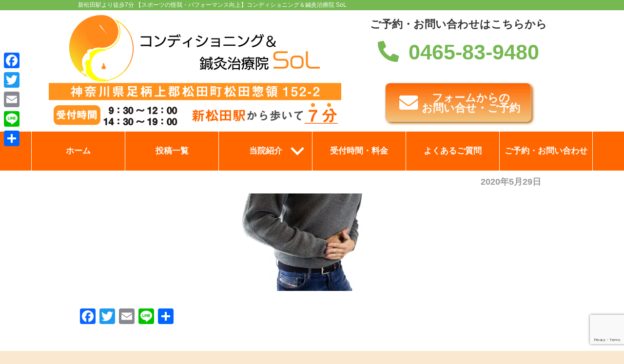

--- FILE ---
content_type: text/html; charset=UTF-8
request_url: https://c-sol-cure.com/2020-01-25-125701/%E8%85%B9%E7%97%9B/
body_size: 16558
content:
<!doctype html>
<html dir="ltr" lang="ja"
	prefix="og: https://ogp.me/ns#" >

<head>
	<meta charset="UTF-8">
	<meta name="viewport" content="width=device-width, initial-scale=1">
	<link rel="stylesheet" href="https://c-sol-cure.com/wp-content/themes/c-col-cure/style.css" type="text/css" />
			<link rel="stylesheet" type="text/css" href="https://c-sol-cure.com/wp-content/themes/c-col-cure/layouts/pc.css">
		<script src="https://kit.fontawesome.com/01964d6ce6.js" crossorigin="anonymous"></script>
	<meta name="google-site-verification" content="UWjlkeNzy_h405LYssQGWplhvNE0W2GF_L6TrzfSBvI" />
	<!-- Global site tag (gtag.js) - Google Analytics -->
	<script async src="https://www.googletagmanager.com/gtag/js?id=UA-122664060-2"></script>
	<script>
		window.dataLayer = window.dataLayer || [];

		function gtag() {
			dataLayer.push(arguments);
		}
		gtag('js', new Date());

		gtag('config', 'UA-122664060-2');
	</script>
<link rel="canonical" href="https://sol.webeffect.jp/">
<!-- Google 構造化データ マークアップ支援ツールが生成した JSON-LD マークアップです。 -->
<script type="application/ld+json">
{
  "@context" : "http://schema.org",
  "@type" : "LocalBusiness",
  "name" : "コンディショニング＆鍼灸治療院 SoL",
  "telephone" : "0465-83-9480",
  "email" : "contact@c-sol-cure.com",
  "address" : {
    "@type" : "PostalAddress",
    "streetAddress" : "１５２-２",
    "addressLocality" : "神奈川県足柄上郡松田町松田惣領"
  },
  "openingHoursSpecification" : {
    "@type" : "OpeningHoursSpecification",
    "dayOfWeek" : {
      "@type" : "DayOfWeek",
      "name" : "月・火・木・金・土"
    }
  },
  "url" : "https://c-sol-cure.com/"
}
</script>
	<title>腹痛 | コンディショニング＆鍼灸治療院SoL</title>

		<!-- All in One SEO 4.3.9 - aioseo.com -->
		<meta name="robots" content="max-image-preview:large" />
		<meta name="google-site-verification" content="UWjlkeNzy_h405LYssQGWplhvNE0W2GF_L6TrzfSBvI" />
		<link rel="canonical" href="https://c-sol-cure.com/2020-01-25-125701/%e8%85%b9%e7%97%9b/" />
		<meta name="generator" content="All in One SEO (AIOSEO) 4.3.9" />
		<meta property="og:locale" content="ja_JP" />
		<meta property="og:site_name" content="コンディショニング＆鍼灸治療院SoL" />
		<meta property="og:type" content="article" />
		<meta property="og:title" content="腹痛 | コンディショニング＆鍼灸治療院SoL" />
		<meta property="og:url" content="https://c-sol-cure.com/2020-01-25-125701/%e8%85%b9%e7%97%9b/" />
		<meta property="article:published_time" content="2020-05-29T02:18:40+00:00" />
		<meta property="article:modified_time" content="2020-05-29T02:18:40+00:00" />
		<meta name="twitter:card" content="summary" />
		<meta name="twitter:title" content="腹痛 | コンディショニング＆鍼灸治療院SoL" />
		<script type="application/ld+json" class="aioseo-schema">
			{"@context":"https:\/\/schema.org","@graph":[{"@type":"BreadcrumbList","@id":"https:\/\/c-sol-cure.com\/2020-01-25-125701\/%e8%85%b9%e7%97%9b\/#breadcrumblist","itemListElement":[{"@type":"ListItem","@id":"https:\/\/c-sol-cure.com\/#listItem","position":1,"item":{"@type":"WebPage","@id":"https:\/\/c-sol-cure.com\/","name":"\u30db\u30fc\u30e0","description":"\u30b3\u30f3\u30c7\u30a3\u30b7\u30e7\u30cb\u30f3\u30b0\uff06\u937c\u7078\u6cbb\u7642\u9662SoL\u306f\u65b0\u677e\u7530\u99c5\u3088\u308a\u5f92\u6b697\u5206\u3067\u3059\u3002\u5f53\u937c\u7078\u9662\u3067\u306f\u65e5\u3005\u60a9\u307e\u3055\u308c\u3066\u3044\u308b\u300c\u75db\u307f\u300d\u3092\u6539\u5584\u3057\u3001\u300c\u559c\u3073\u300d\u3092\u5b9f\u611f\u3057\u3066\u9802\u304f\u3053\u3068\u306b\u529b\u3092\u5165\u308c\u65bd\u8853\u3057\u3066\u304a\u308a\u307e\u3059 \u4ed5\u4e8b\u3084\u5bb6\u4e8b\u3067\u751f\u3058\u308b\u80a9\u3053\u308a\u3084\u8170\u75db\u30fb\u819d\u75db\u3001\u90e8\u6d3b\u52d5\u306a\u3069\u30b9\u30dd\u30fc\u30c4\u3067\u751f\u3058\u308b\u8089\u96e2\u308c\u3084\u637b\u632b\u306a\u3069\u69d8\u3005\u306a\u75c7\u72b6\u306b\u5bfe\u5fdc\u3057\u3066\u304a\u308a\u307e\u3059 \u7279\u306b\u3001\u9577\u5f15\u304f\u75db\u307f\u306b\u5bfe\u3057\u3066\u306e\u65bd\u8853\u306b\u529b\u3092\u5165\u308c\u3066\u3044\u307e\u3059","url":"https:\/\/c-sol-cure.com\/"},"nextItem":"https:\/\/c-sol-cure.com\/2020-01-25-125701\/%e8%85%b9%e7%97%9b\/#listItem"},{"@type":"ListItem","@id":"https:\/\/c-sol-cure.com\/2020-01-25-125701\/%e8%85%b9%e7%97%9b\/#listItem","position":2,"item":{"@type":"WebPage","@id":"https:\/\/c-sol-cure.com\/2020-01-25-125701\/%e8%85%b9%e7%97%9b\/","name":"\u8179\u75db","url":"https:\/\/c-sol-cure.com\/2020-01-25-125701\/%e8%85%b9%e7%97%9b\/"},"previousItem":"https:\/\/c-sol-cure.com\/#listItem"}]},{"@type":"ItemPage","@id":"https:\/\/c-sol-cure.com\/2020-01-25-125701\/%e8%85%b9%e7%97%9b\/#itempage","url":"https:\/\/c-sol-cure.com\/2020-01-25-125701\/%e8%85%b9%e7%97%9b\/","name":"\u8179\u75db | \u30b3\u30f3\u30c7\u30a3\u30b7\u30e7\u30cb\u30f3\u30b0\uff06\u937c\u7078\u6cbb\u7642\u9662SoL","inLanguage":"ja","isPartOf":{"@id":"https:\/\/c-sol-cure.com\/#website"},"breadcrumb":{"@id":"https:\/\/c-sol-cure.com\/2020-01-25-125701\/%e8%85%b9%e7%97%9b\/#breadcrumblist"},"author":{"@id":"https:\/\/c-sol-cure.com\/author\/c-sol-cure\/#author"},"creator":{"@id":"https:\/\/c-sol-cure.com\/author\/c-sol-cure\/#author"},"datePublished":"2020-05-29T02:18:40+09:00","dateModified":"2020-05-29T02:18:40+09:00"},{"@type":"Organization","@id":"https:\/\/c-sol-cure.com\/#organization","name":"\u30b3\u30f3\u30c7\u30a3\u30b7\u30e7\u30cb\u30f3\u30b0\uff06\u937c\u7078\u6cbb\u7642\u9662SoL","url":"https:\/\/c-sol-cure.com\/","logo":{"@type":"ImageObject","url":"https:\/\/c-sol-cure.com\/wp-content\/uploads\/2020\/05\/5f99a6d3a2d3a22f5cf8a13eee0bbcd5.jpg","@id":"https:\/\/c-sol-cure.com\/#organizationLogo"},"image":{"@id":"https:\/\/c-sol-cure.com\/#organizationLogo"},"contactPoint":{"@type":"ContactPoint","telephone":"+81465839480","contactType":"reservations"}},{"@type":"Person","@id":"https:\/\/c-sol-cure.com\/author\/c-sol-cure\/#author","url":"https:\/\/c-sol-cure.com\/author\/c-sol-cure\/","name":"\u5c71\u53e3\u5229\u6625","image":{"@type":"ImageObject","@id":"https:\/\/c-sol-cure.com\/2020-01-25-125701\/%e8%85%b9%e7%97%9b\/#authorImage","url":"https:\/\/secure.gravatar.com\/avatar\/1cd3703eb463e32420c32dc42250422c?s=96&d=mm&r=g","width":96,"height":96,"caption":"\u5c71\u53e3\u5229\u6625"}},{"@type":"WebSite","@id":"https:\/\/c-sol-cure.com\/#website","url":"https:\/\/c-sol-cure.com\/","name":"\u30b3\u30f3\u30c7\u30a3\u30b7\u30e7\u30cb\u30f3\u30b0\uff06\u937c\u7078\u6cbb\u7642\u9662SoL","description":"\u30b9\u30dd\u30fc\u30c4\u6cbb\u7642\u306b\u7279\u5316\u3057\u305f\u937c\u7078\u6cbb\u7642\u9662","inLanguage":"ja","publisher":{"@id":"https:\/\/c-sol-cure.com\/#organization"}}]}
		</script>
		<!-- All in One SEO -->

<link rel='dns-prefetch' href='//static.addtoany.com' />
<link rel='dns-prefetch' href='//ajax.googleapis.com' />
<link rel='dns-prefetch' href='//www.google.com' />
<link rel="alternate" type="application/rss+xml" title="コンディショニング＆鍼灸治療院SoL &raquo; フィード" href="https://c-sol-cure.com/feed/" />
<link rel="alternate" type="application/rss+xml" title="コンディショニング＆鍼灸治療院SoL &raquo; コメントフィード" href="https://c-sol-cure.com/comments/feed/" />
		<!-- This site uses the Google Analytics by MonsterInsights plugin v8.16 - Using Analytics tracking - https://www.monsterinsights.com/ -->
							<script src="//www.googletagmanager.com/gtag/js?id=UA-122664060-2"  data-cfasync="false" data-wpfc-render="false" type="text/javascript" async></script>
			<script data-cfasync="false" data-wpfc-render="false" type="text/javascript">
				var mi_version = '8.16';
				var mi_track_user = true;
				var mi_no_track_reason = '';
				
								var disableStrs = [
															'ga-disable-UA-122664060-2',
									];

				/* Function to detect opted out users */
				function __gtagTrackerIsOptedOut() {
					for (var index = 0; index < disableStrs.length; index++) {
						if (document.cookie.indexOf(disableStrs[index] + '=true') > -1) {
							return true;
						}
					}

					return false;
				}

				/* Disable tracking if the opt-out cookie exists. */
				if (__gtagTrackerIsOptedOut()) {
					for (var index = 0; index < disableStrs.length; index++) {
						window[disableStrs[index]] = true;
					}
				}

				/* Opt-out function */
				function __gtagTrackerOptout() {
					for (var index = 0; index < disableStrs.length; index++) {
						document.cookie = disableStrs[index] + '=true; expires=Thu, 31 Dec 2099 23:59:59 UTC; path=/';
						window[disableStrs[index]] = true;
					}
				}

				if ('undefined' === typeof gaOptout) {
					function gaOptout() {
						__gtagTrackerOptout();
					}
				}
								window.dataLayer = window.dataLayer || [];

				window.MonsterInsightsDualTracker = {
					helpers: {},
					trackers: {},
				};
				if (mi_track_user) {
					function __gtagDataLayer() {
						dataLayer.push(arguments);
					}

					function __gtagTracker(type, name, parameters) {
						if (!parameters) {
							parameters = {};
						}

						if (parameters.send_to) {
							__gtagDataLayer.apply(null, arguments);
							return;
						}

						if (type === 'event') {
							
														parameters.send_to = monsterinsights_frontend.ua;
							__gtagDataLayer(type, name, parameters);
													} else {
							__gtagDataLayer.apply(null, arguments);
						}
					}

					__gtagTracker('js', new Date());
					__gtagTracker('set', {
						'developer_id.dZGIzZG': true,
											});
															__gtagTracker('config', 'UA-122664060-2', {"forceSSL":"true","link_attribution":"true"} );
										window.gtag = __gtagTracker;										(function () {
						/* https://developers.google.com/analytics/devguides/collection/analyticsjs/ */
						/* ga and __gaTracker compatibility shim. */
						var noopfn = function () {
							return null;
						};
						var newtracker = function () {
							return new Tracker();
						};
						var Tracker = function () {
							return null;
						};
						var p = Tracker.prototype;
						p.get = noopfn;
						p.set = noopfn;
						p.send = function () {
							var args = Array.prototype.slice.call(arguments);
							args.unshift('send');
							__gaTracker.apply(null, args);
						};
						var __gaTracker = function () {
							var len = arguments.length;
							if (len === 0) {
								return;
							}
							var f = arguments[len - 1];
							if (typeof f !== 'object' || f === null || typeof f.hitCallback !== 'function') {
								if ('send' === arguments[0]) {
									var hitConverted, hitObject = false, action;
									if ('event' === arguments[1]) {
										if ('undefined' !== typeof arguments[3]) {
											hitObject = {
												'eventAction': arguments[3],
												'eventCategory': arguments[2],
												'eventLabel': arguments[4],
												'value': arguments[5] ? arguments[5] : 1,
											}
										}
									}
									if ('pageview' === arguments[1]) {
										if ('undefined' !== typeof arguments[2]) {
											hitObject = {
												'eventAction': 'page_view',
												'page_path': arguments[2],
											}
										}
									}
									if (typeof arguments[2] === 'object') {
										hitObject = arguments[2];
									}
									if (typeof arguments[5] === 'object') {
										Object.assign(hitObject, arguments[5]);
									}
									if ('undefined' !== typeof arguments[1].hitType) {
										hitObject = arguments[1];
										if ('pageview' === hitObject.hitType) {
											hitObject.eventAction = 'page_view';
										}
									}
									if (hitObject) {
										action = 'timing' === arguments[1].hitType ? 'timing_complete' : hitObject.eventAction;
										hitConverted = mapArgs(hitObject);
										__gtagTracker('event', action, hitConverted);
									}
								}
								return;
							}

							function mapArgs(args) {
								var arg, hit = {};
								var gaMap = {
									'eventCategory': 'event_category',
									'eventAction': 'event_action',
									'eventLabel': 'event_label',
									'eventValue': 'event_value',
									'nonInteraction': 'non_interaction',
									'timingCategory': 'event_category',
									'timingVar': 'name',
									'timingValue': 'value',
									'timingLabel': 'event_label',
									'page': 'page_path',
									'location': 'page_location',
									'title': 'page_title',
								};
								for (arg in args) {
																		if (!(!args.hasOwnProperty(arg) || !gaMap.hasOwnProperty(arg))) {
										hit[gaMap[arg]] = args[arg];
									} else {
										hit[arg] = args[arg];
									}
								}
								return hit;
							}

							try {
								f.hitCallback();
							} catch (ex) {
							}
						};
						__gaTracker.create = newtracker;
						__gaTracker.getByName = newtracker;
						__gaTracker.getAll = function () {
							return [];
						};
						__gaTracker.remove = noopfn;
						__gaTracker.loaded = true;
						window['__gaTracker'] = __gaTracker;
					})();
									} else {
										console.log("");
					(function () {
						function __gtagTracker() {
							return null;
						}

						window['__gtagTracker'] = __gtagTracker;
						window['gtag'] = __gtagTracker;
					})();
									}
			</script>
				<!-- / Google Analytics by MonsterInsights -->
		<script type="text/javascript">
window._wpemojiSettings = {"baseUrl":"https:\/\/s.w.org\/images\/core\/emoji\/14.0.0\/72x72\/","ext":".png","svgUrl":"https:\/\/s.w.org\/images\/core\/emoji\/14.0.0\/svg\/","svgExt":".svg","source":{"concatemoji":"https:\/\/c-sol-cure.com\/wp-includes\/js\/wp-emoji-release.min.js?ver=6.2.8"}};
/*! This file is auto-generated */
!function(e,a,t){var n,r,o,i=a.createElement("canvas"),p=i.getContext&&i.getContext("2d");function s(e,t){p.clearRect(0,0,i.width,i.height),p.fillText(e,0,0);e=i.toDataURL();return p.clearRect(0,0,i.width,i.height),p.fillText(t,0,0),e===i.toDataURL()}function c(e){var t=a.createElement("script");t.src=e,t.defer=t.type="text/javascript",a.getElementsByTagName("head")[0].appendChild(t)}for(o=Array("flag","emoji"),t.supports={everything:!0,everythingExceptFlag:!0},r=0;r<o.length;r++)t.supports[o[r]]=function(e){if(p&&p.fillText)switch(p.textBaseline="top",p.font="600 32px Arial",e){case"flag":return s("\ud83c\udff3\ufe0f\u200d\u26a7\ufe0f","\ud83c\udff3\ufe0f\u200b\u26a7\ufe0f")?!1:!s("\ud83c\uddfa\ud83c\uddf3","\ud83c\uddfa\u200b\ud83c\uddf3")&&!s("\ud83c\udff4\udb40\udc67\udb40\udc62\udb40\udc65\udb40\udc6e\udb40\udc67\udb40\udc7f","\ud83c\udff4\u200b\udb40\udc67\u200b\udb40\udc62\u200b\udb40\udc65\u200b\udb40\udc6e\u200b\udb40\udc67\u200b\udb40\udc7f");case"emoji":return!s("\ud83e\udef1\ud83c\udffb\u200d\ud83e\udef2\ud83c\udfff","\ud83e\udef1\ud83c\udffb\u200b\ud83e\udef2\ud83c\udfff")}return!1}(o[r]),t.supports.everything=t.supports.everything&&t.supports[o[r]],"flag"!==o[r]&&(t.supports.everythingExceptFlag=t.supports.everythingExceptFlag&&t.supports[o[r]]);t.supports.everythingExceptFlag=t.supports.everythingExceptFlag&&!t.supports.flag,t.DOMReady=!1,t.readyCallback=function(){t.DOMReady=!0},t.supports.everything||(n=function(){t.readyCallback()},a.addEventListener?(a.addEventListener("DOMContentLoaded",n,!1),e.addEventListener("load",n,!1)):(e.attachEvent("onload",n),a.attachEvent("onreadystatechange",function(){"complete"===a.readyState&&t.readyCallback()})),(e=t.source||{}).concatemoji?c(e.concatemoji):e.wpemoji&&e.twemoji&&(c(e.twemoji),c(e.wpemoji)))}(window,document,window._wpemojiSettings);
</script>
<style type="text/css">
img.wp-smiley,
img.emoji {
	display: inline !important;
	border: none !important;
	box-shadow: none !important;
	height: 1em !important;
	width: 1em !important;
	margin: 0 0.07em !important;
	vertical-align: -0.1em !important;
	background: none !important;
	padding: 0 !important;
}
</style>
	<link rel='stylesheet' id='wp-block-library-css' href='https://c-sol-cure.com/wp-includes/css/dist/block-library/style.min.css?ver=6.2.8' type='text/css' media='all' />
<style id='xo-event-calendar-event-calendar-style-inline-css' type='text/css'>
.xo-event-calendar{font-family:Helvetica Neue,Helvetica,Hiragino Kaku Gothic ProN,Meiryo,MS PGothic,sans-serif;overflow:auto;position:relative}.xo-event-calendar td,.xo-event-calendar th{padding:0!important}.xo-event-calendar .calendar:nth-child(n+2) .month-next,.xo-event-calendar .calendar:nth-child(n+2) .month-prev{visibility:hidden}.xo-event-calendar table{background-color:transparent;border-collapse:separate;border-spacing:0;color:#333;margin:0;padding:0;table-layout:fixed;width:100%}.xo-event-calendar table caption,.xo-event-calendar table tbody,.xo-event-calendar table td,.xo-event-calendar table tfoot,.xo-event-calendar table th,.xo-event-calendar table thead,.xo-event-calendar table tr{background:transparent;border:0;margin:0;opacity:1;outline:0;padding:0;vertical-align:baseline}.xo-event-calendar table table tr{display:table-row}.xo-event-calendar table table td,.xo-event-calendar table table th{display:table-cell;padding:0}.xo-event-calendar table.xo-month{border:1px solid #ccc;border-right-width:0;margin:0 0 8px;padding:0}.xo-event-calendar table.xo-month td,.xo-event-calendar table.xo-month th{background-color:#fff;border:1px solid #ccc;padding:0}.xo-event-calendar table.xo-month caption{caption-side:top}.xo-event-calendar table.xo-month .month-header{display:flex;flex-flow:wrap;justify-content:center;margin:4px 0}.xo-event-calendar table.xo-month .month-header>span{flex-grow:1;text-align:center}.xo-event-calendar table.xo-month button{background-color:transparent;border:0;box-shadow:none;color:#333;cursor:pointer;margin:0;overflow:hidden;padding:0;text-shadow:none;width:38px}.xo-event-calendar table.xo-month button[disabled]{cursor:default;opacity:.3}.xo-event-calendar table.xo-month button>span{text-align:center;vertical-align:middle}.xo-event-calendar table.xo-month button span.nav-prev{border-bottom:2px solid #333;border-left:2px solid #333;display:inline-block;font-size:0;height:13px;transform:rotate(45deg);width:13px}.xo-event-calendar table.xo-month button span.nav-next{border-right:2px solid #333;border-top:2px solid #333;display:inline-block;font-size:0;height:13px;transform:rotate(45deg);width:13px}.xo-event-calendar table.xo-month button:hover span.nav-next,.xo-event-calendar table.xo-month button:hover span.nav-prev{border-width:3px}.xo-event-calendar table.xo-month>thead th{border-width:0 1px 0 0;color:#333;font-size:.9em;font-weight:700;padding:1px 0;text-align:center}.xo-event-calendar table.xo-month>thead th.sunday{color:#d00}.xo-event-calendar table.xo-month>thead th.saturday{color:#00d}.xo-event-calendar table.xo-month .month-week{border:0;overflow:hidden;padding:0;position:relative;width:100%}.xo-event-calendar table.xo-month .month-week table{border:0;margin:0;padding:0}.xo-event-calendar table.xo-month .month-dayname{border-width:1px 0 0 1px;bottom:0;left:0;position:absolute;right:0;top:0}.xo-event-calendar table.xo-month .month-dayname td{border-width:1px 1px 0 0;padding:0}.xo-event-calendar table.xo-month .month-dayname td div{border-width:1px 1px 0 0;font-size:100%;height:1000px;line-height:1.2em;padding:4px;text-align:right}.xo-event-calendar table.xo-month .month-dayname td div.other-month{opacity:.6}.xo-event-calendar table.xo-month .month-dayname td div.today{color:#00d;font-weight:700}.xo-event-calendar table.xo-month .month-dayname-space{height:1.5em;position:relative;top:0}.xo-event-calendar table.xo-month .month-event{background-color:transparent;position:relative;top:0}.xo-event-calendar table.xo-month .month-event td{background-color:transparent;border-width:0 1px 0 0;padding:0 1px 2px}.xo-event-calendar table.xo-month .month-event-space{background-color:transparent;height:1.5em}.xo-event-calendar table.xo-month .month-event-space td{border-width:0 1px 0 0}.xo-event-calendar table.xo-month .month-event tr,.xo-event-calendar table.xo-month .month-event-space tr{background-color:transparent}.xo-event-calendar table.xo-month .month-event-title{background-color:#ccc;border-radius:3px;color:#666;display:block;font-size:.8em;margin:1px;overflow:hidden;padding:0 4px;text-align:left;white-space:nowrap}.xo-event-calendar p.holiday-title{font-size:90%;margin:0;padding:2px 0;vertical-align:middle}.xo-event-calendar p.holiday-title span{border:1px solid #ccc;margin:0 6px 0 0;padding:0 0 0 18px}.xo-event-calendar .loading-animation{left:50%;margin:-20px 0 0 -20px;position:absolute;top:50%}@media(min-width:600px){.xo-event-calendar .calendars.columns-2{-moz-column-gap:15px;column-gap:15px;display:grid;grid-template-columns:repeat(2,1fr);row-gap:5px}.xo-event-calendar .calendars.columns-2 .month-next,.xo-event-calendar .calendars.columns-2 .month-prev{visibility:hidden}.xo-event-calendar .calendars.columns-2 .calendar:first-child .month-prev,.xo-event-calendar .calendars.columns-2 .calendar:nth-child(2) .month-next{visibility:visible}.xo-event-calendar .calendars.columns-3{-moz-column-gap:15px;column-gap:15px;display:grid;grid-template-columns:repeat(3,1fr);row-gap:5px}.xo-event-calendar .calendars.columns-3 .month-next,.xo-event-calendar .calendars.columns-3 .month-prev{visibility:hidden}.xo-event-calendar .calendars.columns-3 .calendar:first-child .month-prev,.xo-event-calendar .calendars.columns-3 .calendar:nth-child(3) .month-next{visibility:visible}.xo-event-calendar .calendars.columns-4{-moz-column-gap:15px;column-gap:15px;display:grid;grid-template-columns:repeat(4,1fr);row-gap:5px}.xo-event-calendar .calendars.columns-4 .month-next,.xo-event-calendar .calendars.columns-4 .month-prev{visibility:hidden}.xo-event-calendar .calendars.columns-4 .calendar:first-child .month-prev,.xo-event-calendar .calendars.columns-4 .calendar:nth-child(4) .month-next{visibility:visible}}.xo-event-calendar.xo-calendar-loading .xo-months{opacity:.5}.xo-event-calendar.xo-calendar-loading .loading-animation{animation:loadingCircRot .8s linear infinite;border:5px solid rgba(0,0,0,.2);border-radius:50%;border-top-color:#4285f4;height:40px;width:40px}@keyframes loadingCircRot{0%{transform:rotate(0deg)}to{transform:rotate(359deg)}}.xo-event-calendar.is-style-legacy table.xo-month .month-header>span{font-size:120%;line-height:28px}.xo-event-calendar.is-style-regular table.xo-month button:not(:hover):not(:active):not(.has-background){background-color:transparent;color:#333}.xo-event-calendar.is-style-regular table.xo-month button>span{text-align:center;vertical-align:middle}.xo-event-calendar.is-style-regular table.xo-month button>span:not(.dashicons){font-size:2em;overflow:hidden;text-indent:100%;white-space:nowrap}.xo-event-calendar.is-style-regular table.xo-month .month-next,.xo-event-calendar.is-style-regular table.xo-month .month-prev{height:2em;width:2em}.xo-event-calendar.is-style-regular table.xo-month .month-header{align-items:center;display:flex;justify-content:center;padding:.2em 0}.xo-event-calendar.is-style-regular table.xo-month .month-header .calendar-caption{flex-grow:1}.xo-event-calendar.is-style-regular table.xo-month .month-header>span{font-size:1.1em}.xo-event-calendar.is-style-regular table.xo-month>thead th{background:#fafafa;font-size:.8em}.xo-event-calendar.is-style-regular table.xo-month .month-dayname td div{font-size:1em;padding:.2em}.xo-event-calendar.is-style-regular table.xo-month .month-dayname td div.today{color:#339;font-weight:700}.xo-event-calendar.is-style-regular .holiday-titles{display:inline-flex;flex-wrap:wrap;gap:.25em 1em}.xo-event-calendar.is-style-regular p.holiday-title{font-size:.875em;margin:0 0 .5em}.xo-event-calendar.is-style-regular p.holiday-title span{margin:0 .25em 0 0;padding:0 0 0 1.25em}

</style>
<style id='xo-event-calendar-simple-calendar-style-inline-css' type='text/css'>
.xo-simple-calendar{box-sizing:border-box;font-family:Helvetica Neue,Helvetica,Hiragino Kaku Gothic ProN,Meiryo,MS PGothic,sans-serif;margin:0;padding:0;position:relative}.xo-simple-calendar td,.xo-simple-calendar th{padding:0!important}.xo-simple-calendar .calendar:nth-child(n+2) .month-next,.xo-simple-calendar .calendar:nth-child(n+2) .month-prev{visibility:hidden}.xo-simple-calendar .calendar table.month{border:0;border-collapse:separate;border-spacing:1px;box-sizing:border-box;margin:0 0 .5em;min-width:auto;outline:0;padding:0;table-layout:fixed;width:100%}.xo-simple-calendar .calendar table.month caption,.xo-simple-calendar .calendar table.month tbody,.xo-simple-calendar .calendar table.month td,.xo-simple-calendar .calendar table.month tfoot,.xo-simple-calendar .calendar table.month th,.xo-simple-calendar .calendar table.month thead,.xo-simple-calendar .calendar table.month tr{background:transparent;border:0;margin:0;opacity:1;outline:0;padding:0;vertical-align:baseline}.xo-simple-calendar .calendar table.month caption{caption-side:top;font-size:1.1em}.xo-simple-calendar .calendar table.month .month-header{align-items:center;display:flex;justify-content:center;width:100%}.xo-simple-calendar .calendar table.month .month-header .month-title{flex-grow:1;font-size:1em;font-weight:400;letter-spacing:.1em;line-height:1em;padding:0;text-align:center}.xo-simple-calendar .calendar table.month .month-header button{background:none;background-color:transparent;border:0;font-size:1.4em;line-height:1.4em;margin:0;outline-offset:0;padding:0;width:1.4em}.xo-simple-calendar .calendar table.month .month-header button:not(:hover):not(:active):not(.has-background){background-color:transparent}.xo-simple-calendar .calendar table.month .month-header button:hover{opacity:.6}.xo-simple-calendar .calendar table.month .month-header button:disabled{cursor:auto;opacity:.3}.xo-simple-calendar .calendar table.month .month-header .month-next,.xo-simple-calendar .calendar table.month .month-header .month-prev{background-color:transparent;color:#333;cursor:pointer}.xo-simple-calendar .calendar table.month tr{background:transparent;border:0;outline:0}.xo-simple-calendar .calendar table.month td,.xo-simple-calendar .calendar table.month th{background:transparent;border:0;outline:0;text-align:center;vertical-align:middle;word-break:normal}.xo-simple-calendar .calendar table.month th{font-size:.8em;font-weight:700}.xo-simple-calendar .calendar table.month td{font-size:1em;font-weight:400}.xo-simple-calendar .calendar table.month .day.holiday{color:#333}.xo-simple-calendar .calendar table.month .day.other{opacity:.3}.xo-simple-calendar .calendar table.month .day>span{box-sizing:border-box;display:inline-block;padding:.2em;width:100%}.xo-simple-calendar .calendar table.month th>span{color:#333}.xo-simple-calendar .calendar table.month .day.sun>span,.xo-simple-calendar .calendar table.month th.sun>span{color:#ec0220}.xo-simple-calendar .calendar table.month .day.sat>span,.xo-simple-calendar .calendar table.month th.sat>span{color:#0069de}.xo-simple-calendar .calendars-footer{margin:.5em;padding:0}.xo-simple-calendar .calendars-footer ul.holiday-titles{border:0;display:inline-flex;flex-wrap:wrap;gap:.25em 1em;margin:0;outline:0;padding:0}.xo-simple-calendar .calendars-footer ul.holiday-titles li{border:0;list-style:none;margin:0;outline:0;padding:0}.xo-simple-calendar .calendars-footer ul.holiday-titles li:after,.xo-simple-calendar .calendars-footer ul.holiday-titles li:before{content:none}.xo-simple-calendar .calendars-footer ul.holiday-titles .mark{border-radius:50%;display:inline-block;height:1.2em;vertical-align:middle;width:1.2em}.xo-simple-calendar .calendars-footer ul.holiday-titles .title{font-size:.7em;vertical-align:middle}@media(min-width:600px){.xo-simple-calendar .calendars.columns-2{-moz-column-gap:15px;column-gap:15px;display:grid;grid-template-columns:repeat(2,1fr);row-gap:5px}.xo-simple-calendar .calendars.columns-2 .month-next,.xo-simple-calendar .calendars.columns-2 .month-prev{visibility:hidden}.xo-simple-calendar .calendars.columns-2 .calendar:first-child .month-prev,.xo-simple-calendar .calendars.columns-2 .calendar:nth-child(2) .month-next{visibility:visible}.xo-simple-calendar .calendars.columns-3{-moz-column-gap:15px;column-gap:15px;display:grid;grid-template-columns:repeat(3,1fr);row-gap:5px}.xo-simple-calendar .calendars.columns-3 .month-next,.xo-simple-calendar .calendars.columns-3 .month-prev{visibility:hidden}.xo-simple-calendar .calendars.columns-3 .calendar:first-child .month-prev,.xo-simple-calendar .calendars.columns-3 .calendar:nth-child(3) .month-next{visibility:visible}.xo-simple-calendar .calendars.columns-4{-moz-column-gap:15px;column-gap:15px;display:grid;grid-template-columns:repeat(4,1fr);row-gap:5px}.xo-simple-calendar .calendars.columns-4 .month-next,.xo-simple-calendar .calendars.columns-4 .month-prev{visibility:hidden}.xo-simple-calendar .calendars.columns-4 .calendar:first-child .month-prev,.xo-simple-calendar .calendars.columns-4 .calendar:nth-child(4) .month-next{visibility:visible}}.xo-simple-calendar .calendar-loading-animation{left:50%;margin:-20px 0 0 -20px;position:absolute;top:50%}.xo-simple-calendar.xo-calendar-loading .calendars{opacity:.3}.xo-simple-calendar.xo-calendar-loading .calendar-loading-animation{animation:SimpleCalendarLoadingCircRot .8s linear infinite;border:5px solid rgba(0,0,0,.2);border-radius:50%;border-top-color:#4285f4;height:40px;width:40px}@keyframes SimpleCalendarLoadingCircRot{0%{transform:rotate(0deg)}to{transform:rotate(359deg)}}.xo-simple-calendar.is-style-regular table.month{border-collapse:collapse;border-spacing:0}.xo-simple-calendar.is-style-regular table.month tr{border:0}.xo-simple-calendar.is-style-regular table.month .day>span{border-radius:50%;line-height:2em;padding:.1em;width:2.2em}.xo-simple-calendar.is-style-frame table.month{background:transparent;border-collapse:collapse;border-spacing:0}.xo-simple-calendar.is-style-frame table.month thead tr{background:#eee}.xo-simple-calendar.is-style-frame table.month tbody tr{background:#fff}.xo-simple-calendar.is-style-frame table.month td,.xo-simple-calendar.is-style-frame table.month th{border:1px solid #ccc}.xo-simple-calendar.is-style-frame .calendars-footer{margin:8px 0}.xo-simple-calendar.is-style-frame .calendars-footer ul.holiday-titles .mark{border:1px solid #ccc;border-radius:0}

</style>
<link rel='stylesheet' id='classic-theme-styles-css' href='https://c-sol-cure.com/wp-includes/css/classic-themes.min.css?ver=6.2.8' type='text/css' media='all' />
<style id='global-styles-inline-css' type='text/css'>
body{--wp--preset--color--black: #000000;--wp--preset--color--cyan-bluish-gray: #abb8c3;--wp--preset--color--white: #ffffff;--wp--preset--color--pale-pink: #f78da7;--wp--preset--color--vivid-red: #cf2e2e;--wp--preset--color--luminous-vivid-orange: #ff6900;--wp--preset--color--luminous-vivid-amber: #fcb900;--wp--preset--color--light-green-cyan: #7bdcb5;--wp--preset--color--vivid-green-cyan: #00d084;--wp--preset--color--pale-cyan-blue: #8ed1fc;--wp--preset--color--vivid-cyan-blue: #0693e3;--wp--preset--color--vivid-purple: #9b51e0;--wp--preset--gradient--vivid-cyan-blue-to-vivid-purple: linear-gradient(135deg,rgba(6,147,227,1) 0%,rgb(155,81,224) 100%);--wp--preset--gradient--light-green-cyan-to-vivid-green-cyan: linear-gradient(135deg,rgb(122,220,180) 0%,rgb(0,208,130) 100%);--wp--preset--gradient--luminous-vivid-amber-to-luminous-vivid-orange: linear-gradient(135deg,rgba(252,185,0,1) 0%,rgba(255,105,0,1) 100%);--wp--preset--gradient--luminous-vivid-orange-to-vivid-red: linear-gradient(135deg,rgba(255,105,0,1) 0%,rgb(207,46,46) 100%);--wp--preset--gradient--very-light-gray-to-cyan-bluish-gray: linear-gradient(135deg,rgb(238,238,238) 0%,rgb(169,184,195) 100%);--wp--preset--gradient--cool-to-warm-spectrum: linear-gradient(135deg,rgb(74,234,220) 0%,rgb(151,120,209) 20%,rgb(207,42,186) 40%,rgb(238,44,130) 60%,rgb(251,105,98) 80%,rgb(254,248,76) 100%);--wp--preset--gradient--blush-light-purple: linear-gradient(135deg,rgb(255,206,236) 0%,rgb(152,150,240) 100%);--wp--preset--gradient--blush-bordeaux: linear-gradient(135deg,rgb(254,205,165) 0%,rgb(254,45,45) 50%,rgb(107,0,62) 100%);--wp--preset--gradient--luminous-dusk: linear-gradient(135deg,rgb(255,203,112) 0%,rgb(199,81,192) 50%,rgb(65,88,208) 100%);--wp--preset--gradient--pale-ocean: linear-gradient(135deg,rgb(255,245,203) 0%,rgb(182,227,212) 50%,rgb(51,167,181) 100%);--wp--preset--gradient--electric-grass: linear-gradient(135deg,rgb(202,248,128) 0%,rgb(113,206,126) 100%);--wp--preset--gradient--midnight: linear-gradient(135deg,rgb(2,3,129) 0%,rgb(40,116,252) 100%);--wp--preset--duotone--dark-grayscale: url('#wp-duotone-dark-grayscale');--wp--preset--duotone--grayscale: url('#wp-duotone-grayscale');--wp--preset--duotone--purple-yellow: url('#wp-duotone-purple-yellow');--wp--preset--duotone--blue-red: url('#wp-duotone-blue-red');--wp--preset--duotone--midnight: url('#wp-duotone-midnight');--wp--preset--duotone--magenta-yellow: url('#wp-duotone-magenta-yellow');--wp--preset--duotone--purple-green: url('#wp-duotone-purple-green');--wp--preset--duotone--blue-orange: url('#wp-duotone-blue-orange');--wp--preset--font-size--small: 13px;--wp--preset--font-size--medium: 20px;--wp--preset--font-size--large: 36px;--wp--preset--font-size--x-large: 42px;--wp--preset--spacing--20: 0.44rem;--wp--preset--spacing--30: 0.67rem;--wp--preset--spacing--40: 1rem;--wp--preset--spacing--50: 1.5rem;--wp--preset--spacing--60: 2.25rem;--wp--preset--spacing--70: 3.38rem;--wp--preset--spacing--80: 5.06rem;--wp--preset--shadow--natural: 6px 6px 9px rgba(0, 0, 0, 0.2);--wp--preset--shadow--deep: 12px 12px 50px rgba(0, 0, 0, 0.4);--wp--preset--shadow--sharp: 6px 6px 0px rgba(0, 0, 0, 0.2);--wp--preset--shadow--outlined: 6px 6px 0px -3px rgba(255, 255, 255, 1), 6px 6px rgba(0, 0, 0, 1);--wp--preset--shadow--crisp: 6px 6px 0px rgba(0, 0, 0, 1);}:where(.is-layout-flex){gap: 0.5em;}body .is-layout-flow > .alignleft{float: left;margin-inline-start: 0;margin-inline-end: 2em;}body .is-layout-flow > .alignright{float: right;margin-inline-start: 2em;margin-inline-end: 0;}body .is-layout-flow > .aligncenter{margin-left: auto !important;margin-right: auto !important;}body .is-layout-constrained > .alignleft{float: left;margin-inline-start: 0;margin-inline-end: 2em;}body .is-layout-constrained > .alignright{float: right;margin-inline-start: 2em;margin-inline-end: 0;}body .is-layout-constrained > .aligncenter{margin-left: auto !important;margin-right: auto !important;}body .is-layout-constrained > :where(:not(.alignleft):not(.alignright):not(.alignfull)){max-width: var(--wp--style--global--content-size);margin-left: auto !important;margin-right: auto !important;}body .is-layout-constrained > .alignwide{max-width: var(--wp--style--global--wide-size);}body .is-layout-flex{display: flex;}body .is-layout-flex{flex-wrap: wrap;align-items: center;}body .is-layout-flex > *{margin: 0;}:where(.wp-block-columns.is-layout-flex){gap: 2em;}.has-black-color{color: var(--wp--preset--color--black) !important;}.has-cyan-bluish-gray-color{color: var(--wp--preset--color--cyan-bluish-gray) !important;}.has-white-color{color: var(--wp--preset--color--white) !important;}.has-pale-pink-color{color: var(--wp--preset--color--pale-pink) !important;}.has-vivid-red-color{color: var(--wp--preset--color--vivid-red) !important;}.has-luminous-vivid-orange-color{color: var(--wp--preset--color--luminous-vivid-orange) !important;}.has-luminous-vivid-amber-color{color: var(--wp--preset--color--luminous-vivid-amber) !important;}.has-light-green-cyan-color{color: var(--wp--preset--color--light-green-cyan) !important;}.has-vivid-green-cyan-color{color: var(--wp--preset--color--vivid-green-cyan) !important;}.has-pale-cyan-blue-color{color: var(--wp--preset--color--pale-cyan-blue) !important;}.has-vivid-cyan-blue-color{color: var(--wp--preset--color--vivid-cyan-blue) !important;}.has-vivid-purple-color{color: var(--wp--preset--color--vivid-purple) !important;}.has-black-background-color{background-color: var(--wp--preset--color--black) !important;}.has-cyan-bluish-gray-background-color{background-color: var(--wp--preset--color--cyan-bluish-gray) !important;}.has-white-background-color{background-color: var(--wp--preset--color--white) !important;}.has-pale-pink-background-color{background-color: var(--wp--preset--color--pale-pink) !important;}.has-vivid-red-background-color{background-color: var(--wp--preset--color--vivid-red) !important;}.has-luminous-vivid-orange-background-color{background-color: var(--wp--preset--color--luminous-vivid-orange) !important;}.has-luminous-vivid-amber-background-color{background-color: var(--wp--preset--color--luminous-vivid-amber) !important;}.has-light-green-cyan-background-color{background-color: var(--wp--preset--color--light-green-cyan) !important;}.has-vivid-green-cyan-background-color{background-color: var(--wp--preset--color--vivid-green-cyan) !important;}.has-pale-cyan-blue-background-color{background-color: var(--wp--preset--color--pale-cyan-blue) !important;}.has-vivid-cyan-blue-background-color{background-color: var(--wp--preset--color--vivid-cyan-blue) !important;}.has-vivid-purple-background-color{background-color: var(--wp--preset--color--vivid-purple) !important;}.has-black-border-color{border-color: var(--wp--preset--color--black) !important;}.has-cyan-bluish-gray-border-color{border-color: var(--wp--preset--color--cyan-bluish-gray) !important;}.has-white-border-color{border-color: var(--wp--preset--color--white) !important;}.has-pale-pink-border-color{border-color: var(--wp--preset--color--pale-pink) !important;}.has-vivid-red-border-color{border-color: var(--wp--preset--color--vivid-red) !important;}.has-luminous-vivid-orange-border-color{border-color: var(--wp--preset--color--luminous-vivid-orange) !important;}.has-luminous-vivid-amber-border-color{border-color: var(--wp--preset--color--luminous-vivid-amber) !important;}.has-light-green-cyan-border-color{border-color: var(--wp--preset--color--light-green-cyan) !important;}.has-vivid-green-cyan-border-color{border-color: var(--wp--preset--color--vivid-green-cyan) !important;}.has-pale-cyan-blue-border-color{border-color: var(--wp--preset--color--pale-cyan-blue) !important;}.has-vivid-cyan-blue-border-color{border-color: var(--wp--preset--color--vivid-cyan-blue) !important;}.has-vivid-purple-border-color{border-color: var(--wp--preset--color--vivid-purple) !important;}.has-vivid-cyan-blue-to-vivid-purple-gradient-background{background: var(--wp--preset--gradient--vivid-cyan-blue-to-vivid-purple) !important;}.has-light-green-cyan-to-vivid-green-cyan-gradient-background{background: var(--wp--preset--gradient--light-green-cyan-to-vivid-green-cyan) !important;}.has-luminous-vivid-amber-to-luminous-vivid-orange-gradient-background{background: var(--wp--preset--gradient--luminous-vivid-amber-to-luminous-vivid-orange) !important;}.has-luminous-vivid-orange-to-vivid-red-gradient-background{background: var(--wp--preset--gradient--luminous-vivid-orange-to-vivid-red) !important;}.has-very-light-gray-to-cyan-bluish-gray-gradient-background{background: var(--wp--preset--gradient--very-light-gray-to-cyan-bluish-gray) !important;}.has-cool-to-warm-spectrum-gradient-background{background: var(--wp--preset--gradient--cool-to-warm-spectrum) !important;}.has-blush-light-purple-gradient-background{background: var(--wp--preset--gradient--blush-light-purple) !important;}.has-blush-bordeaux-gradient-background{background: var(--wp--preset--gradient--blush-bordeaux) !important;}.has-luminous-dusk-gradient-background{background: var(--wp--preset--gradient--luminous-dusk) !important;}.has-pale-ocean-gradient-background{background: var(--wp--preset--gradient--pale-ocean) !important;}.has-electric-grass-gradient-background{background: var(--wp--preset--gradient--electric-grass) !important;}.has-midnight-gradient-background{background: var(--wp--preset--gradient--midnight) !important;}.has-small-font-size{font-size: var(--wp--preset--font-size--small) !important;}.has-medium-font-size{font-size: var(--wp--preset--font-size--medium) !important;}.has-large-font-size{font-size: var(--wp--preset--font-size--large) !important;}.has-x-large-font-size{font-size: var(--wp--preset--font-size--x-large) !important;}
.wp-block-navigation a:where(:not(.wp-element-button)){color: inherit;}
:where(.wp-block-columns.is-layout-flex){gap: 2em;}
.wp-block-pullquote{font-size: 1.5em;line-height: 1.6;}
</style>
<link rel='stylesheet' id='contact-form-7-css' href='https://c-sol-cure.com/wp-content/plugins/contact-form-7/includes/css/styles.css?ver=5.4.1' type='text/css' media='all' />
<link rel='stylesheet' id='jquery-ui-theme-css' href='https://ajax.googleapis.com/ajax/libs/jqueryui/1.11.4/themes/humanity/jquery-ui.min.css?ver=1.11.4' type='text/css' media='all' />
<link rel='stylesheet' id='jquery-ui-timepicker-css' href='https://c-sol-cure.com/wp-content/plugins/contact-form-7-datepicker/js/jquery-ui-timepicker/jquery-ui-timepicker-addon.min.css?ver=6.2.8' type='text/css' media='all' />
<link rel='stylesheet' id='toc-screen-css' href='https://c-sol-cure.com/wp-content/plugins/table-of-contents-plus/screen.min.css?ver=2302' type='text/css' media='all' />
<link rel='stylesheet' id='xo-event-calendar-css' href='https://c-sol-cure.com/wp-content/plugins/xo-event-calendar/css/xo-event-calendar.css?ver=3.2.1' type='text/css' media='all' />
<link rel='stylesheet' id='aurora-heatmap-css' href='https://c-sol-cure.com/wp-content/plugins/aurora-heatmap/style.css?ver=1.5.6' type='text/css' media='all' />
<link rel='stylesheet' id='addtoany-css' href='https://c-sol-cure.com/wp-content/plugins/add-to-any/addtoany.min.css?ver=1.16' type='text/css' media='all' />
<style id='addtoany-inline-css' type='text/css'>
@media screen and (max-width:980px){
.a2a_floating_style.a2a_vertical_style{display:none;}
}
</style>
<link rel='stylesheet' id='cf7cf-style-css' href='https://c-sol-cure.com/wp-content/plugins/cf7-conditional-fields/style.css?ver=2.3.9' type='text/css' media='all' />
<script type='text/javascript' src='https://c-sol-cure.com/wp-includes/js/jquery/jquery.min.js?ver=3.6.4' id='jquery-core-js'></script>
<script type='text/javascript' src='https://c-sol-cure.com/wp-includes/js/jquery/jquery-migrate.min.js?ver=3.4.0' id='jquery-migrate-js'></script>
<script type='text/javascript' src='https://c-sol-cure.com/wp-content/plugins/google-analytics-for-wordpress/assets/js/frontend-gtag.min.js?ver=8.16' id='monsterinsights-frontend-script-js'></script>
<script data-cfasync="false" data-wpfc-render="false" type="text/javascript" id='monsterinsights-frontend-script-js-extra'>/* <![CDATA[ */
var monsterinsights_frontend = {"js_events_tracking":"true","download_extensions":"doc,pdf,ppt,zip,xls,docx,pptx,xlsx","inbound_paths":"[{\"path\":\"\\\/go\\\/\",\"label\":\"affiliate\"},{\"path\":\"\\\/recommend\\\/\",\"label\":\"affiliate\"}]","home_url":"https:\/\/c-sol-cure.com","hash_tracking":"false","ua":"UA-122664060-2","v4_id":""};/* ]]> */
</script>
<script type='text/javascript' id='addtoany-core-js-before'>
window.a2a_config=window.a2a_config||{};a2a_config.callbacks=[];a2a_config.overlays=[];a2a_config.templates={};a2a_localize = {
	Share: "共有",
	Save: "ブックマーク",
	Subscribe: "購読",
	Email: "メール",
	Bookmark: "ブックマーク",
	ShowAll: "すべて表示する",
	ShowLess: "小さく表示する",
	FindServices: "サービスを探す",
	FindAnyServiceToAddTo: "追加するサービスを今すぐ探す",
	PoweredBy: "Powered by",
	ShareViaEmail: "メールでシェアする",
	SubscribeViaEmail: "メールで購読する",
	BookmarkInYourBrowser: "ブラウザにブックマーク",
	BookmarkInstructions: "このページをブックマークするには、 Ctrl+D または \u2318+D を押下。",
	AddToYourFavorites: "お気に入りに追加",
	SendFromWebOrProgram: "任意のメールアドレスまたはメールプログラムから送信",
	EmailProgram: "メールプログラム",
	More: "詳細&#8230;",
	ThanksForSharing: "共有ありがとうございます !",
	ThanksForFollowing: "フォローありがとうございます !"
};
</script>
<script type='text/javascript' async src='https://static.addtoany.com/menu/page.js' id='addtoany-core-js'></script>
<script type='text/javascript' async src='https://c-sol-cure.com/wp-content/plugins/add-to-any/addtoany.min.js?ver=1.1' id='addtoany-jquery-js'></script>
<script type='text/javascript' src='https://c-sol-cure.com/wp-content/plugins/aurora-heatmap/js/mobile-detect.min.js?ver=1.4.5' id='mobile-detect-js'></script>
<script type='text/javascript' id='aurora-heatmap-reporter-js-extra'>
/* <![CDATA[ */
var aurora_heatmap_reporter = {"ajax_url":"https:\/\/c-sol-cure.com\/wp-admin\/admin-ajax.php","action":"aurora_heatmap","interval":"10","stacks":"10","reports":"click_pc,click_mobile","debug":"0","ajax_delay_time":"3000"};
/* ]]> */
</script>
<script type='text/javascript' src='https://c-sol-cure.com/wp-content/plugins/aurora-heatmap/js/reporter.js?ver=1.5.6' id='aurora-heatmap-reporter-js'></script>
<link rel="https://api.w.org/" href="https://c-sol-cure.com/wp-json/" /><link rel="alternate" type="application/json" href="https://c-sol-cure.com/wp-json/wp/v2/media/3118" /><link rel="EditURI" type="application/rsd+xml" title="RSD" href="https://c-sol-cure.com/xmlrpc.php?rsd" />
<link rel="wlwmanifest" type="application/wlwmanifest+xml" href="https://c-sol-cure.com/wp-includes/wlwmanifest.xml" />
<meta name="generator" content="WordPress 6.2.8" />
<link rel='shortlink' href='https://c-sol-cure.com/?p=3118' />
<link rel="alternate" type="application/json+oembed" href="https://c-sol-cure.com/wp-json/oembed/1.0/embed?url=https%3A%2F%2Fc-sol-cure.com%2F2020-01-25-125701%2F%25e8%2585%25b9%25e7%2597%259b%2F" />
<link rel="alternate" type="text/xml+oembed" href="https://c-sol-cure.com/wp-json/oembed/1.0/embed?url=https%3A%2F%2Fc-sol-cure.com%2F2020-01-25-125701%2F%25e8%2585%25b9%25e7%2597%259b%2F&#038;format=xml" />
		<script>
			document.documentElement.className = document.documentElement.className.replace( 'no-js', 'js' );
		</script>
				<style>
			.no-js img.lazyload { display: none; }
			figure.wp-block-image img.lazyloading { min-width: 150px; }
							.lazyload, .lazyloading { opacity: 0; }
				.lazyloaded {
					opacity: 1;
					transition: opacity 400ms;
					transition-delay: 0ms;
				}
					</style>
		<style type="text/css">.broken_link, a.broken_link {
	text-decoration: line-through;
}</style><link rel="icon" href="https://c-sol-cure.com/wp-content/uploads/2020/03/cropped-b9945f1d259433b2001b5fd0cbfc11b7-1-32x32.png" sizes="32x32" />
<link rel="icon" href="https://c-sol-cure.com/wp-content/uploads/2020/03/cropped-b9945f1d259433b2001b5fd0cbfc11b7-1-192x192.png" sizes="192x192" />
<link rel="apple-touch-icon" href="https://c-sol-cure.com/wp-content/uploads/2020/03/cropped-b9945f1d259433b2001b5fd0cbfc11b7-1-180x180.png" />
<meta name="msapplication-TileImage" content="https://c-sol-cure.com/wp-content/uploads/2020/03/cropped-b9945f1d259433b2001b5fd0cbfc11b7-1-270x270.png" />

</head>

<body class="attachment attachment-template-default single single-attachment postid-3118 attachmentid-3118 attachment-jpeg no-sidebar">
	<div id="top_scroll">
		<a href="#" id="page-top1"><i class="fas fa-angle-double-up"></i></a>
	</div>
	<div id="page" class="site">
					<header id="masthead" class="site-header">

				<div class="header">
					<div class="header-top">
						<div class="header-ttl">
							<p>新松田駅より徒歩7分 【スポーツの怪我・パフォーマンス向上】コンディショニング＆鍼灸治療院 SoL</p>
						</div>
						<div class="header-contents flex-box">
							<div class="header-left">
								<h1 class="site-title"><a href="https://c-sol-cure.com/" rel="home"><img  alt="ロゴ" data-src="https://c-sol-cure.com/wp-content/themes/c-col-cure/img/header-left.svg" class="lazyload" src="[data-uri]" /><noscript><img src="https://c-sol-cure.com/wp-content/themes/c-col-cure/img/header-left.svg" alt="ロゴ" /></noscript></a></h1>
							</div>
							<div class="header-right">
								<div class="header-contact">
									<p>ご予約・お問い合わせはこちらから</p>
									<p class="header-tel"><a href="tel:0465839480"><i class="fas fa-phone-alt"></i>0465-83-9480</a></p>
									<button class="header-button"><a href="https://c-sol-cure.com/contact/" rel="home">
											<i class="fa fa-envelope"></i>
											<span>フォームからの<br>
												お問い合せ・ご予約</span></a>
									</button>
								</div>
							</div>
						</div>
					</div>
					<nav>
						<div class="menu-pc-menu-container"><ul id="primary-menu" class="menu"><li id="menu-item-2218" class="menu-item menu-item-type-post_type menu-item-object-page menu-item-home menu-item-2218"><a href="https://c-sol-cure.com/">ホーム</a></li>
<li id="menu-item-42" class="menu-item menu-item-type-post_type menu-item-object-page current_page_parent menu-item-42"><a href="https://c-sol-cure.com/post/">投稿一覧</a></li>
<li id="menu-item-46" class="up menu-item menu-item-type-post_type menu-item-object-page menu-item-has-children menu-item-46"><a href="https://c-sol-cure.com/introduction/">当院紹介</a>
<ul class="sub-menu">
	<li id="menu-item-4567" class="new menu-item menu-item-type-post_type menu-item-object-page menu-item-4567"><a href="https://c-sol-cure.com/support-of-life-pass/">サポートパス</a></li>
	<li id="menu-item-4243" class="menu-item menu-item-type-post_type menu-item-object-page menu-item-4243"><a href="https://c-sol-cure.com/customers-voice/">お客様の声</a></li>
	<li id="menu-item-47" class="menu-item menu-item-type-post_type menu-item-object-page menu-item-47"><a href="https://c-sol-cure.com/case/">改善症例・効果</a></li>
	<li id="menu-item-44" class="menu-item menu-item-type-post_type menu-item-object-page menu-item-44"><a href="https://c-sol-cure.com/access/">アクセス</a></li>
</ul>
</li>
<li id="menu-item-48" class="menu-item menu-item-type-post_type menu-item-object-page menu-item-48"><a href="https://c-sol-cure.com/price/">受付時間・料金</a></li>
<li id="menu-item-45" class="menu-item menu-item-type-post_type menu-item-object-page menu-item-45"><a href="https://c-sol-cure.com/qa/">よくあるご質問</a></li>
<li id="menu-item-75" class="menu-item menu-item-type-post_type menu-item-object-page menu-item-75"><a href="https://c-sol-cure.com/contact/">ご予約・お問い合わせ</a></li>
</ul></div>						<script>
							jQuery(function() {
								jQuery("ul.menu li:has(ul.sub-menu)").addClass("nav-arrow");
							});
							jQuery(".sticky").parents().css("overflow", "visible")
						</script>
					</nav>
				</div>

			</header>

			</header><!-- #masthead -->
		

		<div id="content" class="site-content">
<div id="primary" class="content-area">
	<!-- <img  alt="投稿用画像" data-src="https://c-sol-cure.com/wp-content/themes/c-col-cure/img/post-header.jpg" class="lazyload" src="[data-uri]"><noscript><img src="https://c-sol-cure.com/wp-content/themes/c-col-cure/img/post-header.jpg" alt="投稿用画像"></noscript> -->
	<main id="main" class="site-main">

		
<article id="post-3118" class="post-3118 attachment type-attachment status-inherit hentry">
 
	<header class="entry-header post">
							<span class="post-date">2020年5月29日</span>
	</header><!-- .entry-header -->



	<div class="entry-content post">
		<p class="attachment"><a href='https://c-sol-cure.com/wp-content/uploads/2020/05/5f99a6d3a2d3a22f5cf8a13eee0bbcd5.jpg'><img width="300" height="200"   alt="" decoding="async" data-srcset="https://c-sol-cure.com/wp-content/uploads/2020/05/5f99a6d3a2d3a22f5cf8a13eee0bbcd5-300x200.jpg 300w, https://c-sol-cure.com/wp-content/uploads/2020/05/5f99a6d3a2d3a22f5cf8a13eee0bbcd5-1024x682.jpg 1024w, https://c-sol-cure.com/wp-content/uploads/2020/05/5f99a6d3a2d3a22f5cf8a13eee0bbcd5-768x512.jpg 768w, https://c-sol-cure.com/wp-content/uploads/2020/05/5f99a6d3a2d3a22f5cf8a13eee0bbcd5.jpg 1280w"  data-src="https://c-sol-cure.com/wp-content/uploads/2020/05/5f99a6d3a2d3a22f5cf8a13eee0bbcd5-300x200.jpg" data-sizes="(max-width: 300px) 100vw, 300px" class="attachment-medium size-medium lazyload" src="[data-uri]" /><noscript><img width="300" height="200" src="https://c-sol-cure.com/wp-content/uploads/2020/05/5f99a6d3a2d3a22f5cf8a13eee0bbcd5-300x200.jpg" class="attachment-medium size-medium" alt="" decoding="async" srcset="https://c-sol-cure.com/wp-content/uploads/2020/05/5f99a6d3a2d3a22f5cf8a13eee0bbcd5-300x200.jpg 300w, https://c-sol-cure.com/wp-content/uploads/2020/05/5f99a6d3a2d3a22f5cf8a13eee0bbcd5-1024x682.jpg 1024w, https://c-sol-cure.com/wp-content/uploads/2020/05/5f99a6d3a2d3a22f5cf8a13eee0bbcd5-768x512.jpg 768w, https://c-sol-cure.com/wp-content/uploads/2020/05/5f99a6d3a2d3a22f5cf8a13eee0bbcd5.jpg 1280w" sizes="(max-width: 300px) 100vw, 300px" /></noscript></a></p>
<div class="addtoany_share_save_container addtoany_content addtoany_content_bottom"><div class="a2a_kit a2a_kit_size_32 addtoany_list" data-a2a-url="https://c-sol-cure.com/2020-01-25-125701/%e8%85%b9%e7%97%9b/" data-a2a-title="腹痛"><a class="a2a_button_facebook" href="https://www.addtoany.com/add_to/facebook?linkurl=https%3A%2F%2Fc-sol-cure.com%2F2020-01-25-125701%2F%25e8%2585%25b9%25e7%2597%259b%2F&amp;linkname=%E8%85%B9%E7%97%9B" title="Facebook" rel="nofollow noopener" target="_blank"></a><a class="a2a_button_twitter" href="https://www.addtoany.com/add_to/twitter?linkurl=https%3A%2F%2Fc-sol-cure.com%2F2020-01-25-125701%2F%25e8%2585%25b9%25e7%2597%259b%2F&amp;linkname=%E8%85%B9%E7%97%9B" title="Twitter" rel="nofollow noopener" target="_blank"></a><a class="a2a_button_email" href="https://www.addtoany.com/add_to/email?linkurl=https%3A%2F%2Fc-sol-cure.com%2F2020-01-25-125701%2F%25e8%2585%25b9%25e7%2597%259b%2F&amp;linkname=%E8%85%B9%E7%97%9B" title="Email" rel="nofollow noopener" target="_blank"></a><a class="a2a_button_line" href="https://www.addtoany.com/add_to/line?linkurl=https%3A%2F%2Fc-sol-cure.com%2F2020-01-25-125701%2F%25e8%2585%25b9%25e7%2597%259b%2F&amp;linkname=%E8%85%B9%E7%97%9B" title="Line" rel="nofollow noopener" target="_blank"></a><a class="a2a_dd addtoany_share_save addtoany_share" href="https://www.addtoany.com/share"></a></div></div>	</div><!-- .entry-content -->


</article><!-- #post-3118 -->
		<!-- <div class="paging flex-box">
								</div> -->
		<div class="paging flex-box">
			
					</div>
	</main><!-- #main -->
</div><!-- #primary -->


</div><!-- #content -->
</div><!-- #page -->
<footer id="colophon" class="site-footer">
	<div class="footer-block-in">
		<a href="#"><img  alt="受付" data-src="https://c-sol-cure.com/wp-content/themes/c-col-cure/img/footer-logo.png" class="lazyload" src="[data-uri]"><noscript><img src="https://c-sol-cure.com/wp-content/themes/c-col-cure/img/footer-logo.png" alt="受付"></noscript></a>
		<ul><li><h2 class="widgettitle">定休日</h2>
<div id="xo_event_calendar-3-calendar" class="xo-event-calendar"><div class="calendars xo-months"><div class="calendar xo-month-wrap"><table class="xo-month"><caption><div class="month-header"><button type="button" class="month-prev" onclick="this.disabled = true; xo_event_calendar_month(this,'2025-11',0,'','all,pm',-1,-1,1,1,1,'',1,1,'2025-12'); return false;"><span class="nav-prev">PREV</span></button><span class="calendar-caption">2025年 12月</span><button type="button" class="month-next" onclick="this.disabled = true; xo_event_calendar_month(this,'2026-1',0,'','all,pm',-1,-1,1,1,1,'',1,1,'2025-12'); return false;"><span class="nav-next">NEXT</span></button></div></caption><thead><tr><th class="monday">月</th><th class="tuesday">火</th><th class="wednesday">水</th><th class="thursday">木</th><th class="friday">金</th><th class="saturday">土</th><th class="sunday">日</th></tr></thead><tbody><tr><td colspan="7" class="month-week"><table class="month-dayname"><tbody><tr class="dayname"><td><div>1</div></td><td><div>2</div></td><td><div class="holiday-pm" style="background-color: #ff931e">3</div></td><td><div class="holiday-all" style="background-color: #eeee22">4</div></td><td><div>5</div></td><td><div>6</div></td><td><div class="holiday-all" style="background-color: #eeee22">7</div></td></tr></tbody></table><div class="month-dayname-space"></div><table class="month-event-space"><tbody><tr><td><div></div></td><td><div></div></td><td><div></div></td><td><div></div></td><td><div></div></td><td><div></div></td><td><div></div></td></tr></tbody></table></td></tr><tr><td colspan="7" class="month-week"><table class="month-dayname"><tbody><tr class="dayname"><td><div>8</div></td><td><div>9</div></td><td><div class="holiday-pm" style="background-color: #ff931e">10</div></td><td><div class="holiday-pm" style="background-color: #ff931e">11</div></td><td><div>12</div></td><td><div>13</div></td><td><div class="holiday-all" style="background-color: #eeee22">14</div></td></tr></tbody></table><div class="month-dayname-space"></div><table class="month-event-space"><tbody><tr><td><div></div></td><td><div></div></td><td><div></div></td><td><div></div></td><td><div></div></td><td><div></div></td><td><div></div></td></tr></tbody></table></td></tr><tr><td colspan="7" class="month-week"><table class="month-dayname"><tbody><tr class="dayname"><td><div>15</div></td><td><div class="today">16</div></td><td><div class="holiday-pm" style="background-color: #ff931e">17</div></td><td><div class="holiday-all" style="background-color: #eeee22">18</div></td><td><div>19</div></td><td><div>20</div></td><td><div class="holiday-all" style="background-color: #eeee22">21</div></td></tr></tbody></table><div class="month-dayname-space"></div><table class="month-event-space"><tbody><tr><td><div></div></td><td><div></div></td><td><div></div></td><td><div></div></td><td><div></div></td><td><div></div></td><td><div></div></td></tr></tbody></table></td></tr><tr><td colspan="7" class="month-week"><table class="month-dayname"><tbody><tr class="dayname"><td><div>22</div></td><td><div>23</div></td><td><div class="holiday-pm" style="background-color: #ff931e">24</div></td><td><div class="holiday-pm" style="background-color: #ff931e">25</div></td><td><div>26</div></td><td><div>27</div></td><td><div class="holiday-all" style="background-color: #eeee22">28</div></td></tr></tbody></table><div class="month-dayname-space"></div><table class="month-event-space"><tbody><tr><td><div></div></td><td><div></div></td><td><div></div></td><td><div></div></td><td><div></div></td><td><div></div></td><td><div></div></td></tr></tbody></table></td></tr><tr><td colspan="7" class="month-week"><table class="month-dayname"><tbody><tr class="dayname"><td><div class="holiday-all" style="background-color: #eeee22">29</div></td><td><div class="holiday-all" style="background-color: #eeee22">30</div></td><td><div class="holiday-all" style="background-color: #eeee22">31</div></td><td><div class="other-month holiday-all" style="background-color: #eeee22">1</div></td><td><div class="other-month holiday-all" style="background-color: #eeee22">2</div></td><td><div class="other-month holiday-all" style="background-color: #eeee22">3</div></td><td><div class="other-month holiday-all" style="background-color: #eeee22">4</div></td></tr></tbody></table><div class="month-dayname-space"></div><table class="month-event-space"><tbody><tr><td><div></div></td><td><div></div></td><td><div></div></td><td><div></div></td><td><div></div></td><td><div></div></td><td><div></div></td></tr></tbody></table></td></tr></tbody></table></div>
</div><div class="holiday-titles"><p class="holiday-title"><span style="background-color: #eeee22"></span>定休日</p><p class="holiday-title"><span style="background-color: #ff931e"></span>午前のみ</p></div><div class="loading-animation"></div></div>
</li></ul>	</div>
	<div class="footer-block-in footer-right">
		<ul><li><div class="textwidget custom-html-widget"><p style="margin-bottom:0;text-aligin:left">〒258-0003 神奈川県足柄上郡松田町松田惣領１５２-２</p>
<p style="margin-bottom:0;">小田急小田原線 新松田駅 徒歩7分</p>
<p>大井松田インターより車で3分</p>
<iframe  width="600px" height="450" frameborder="0" style="border:0;" allowfullscreen="" data-src="https://www.google.com/maps/embed?pb=!1m18!1m12!1m3!1d3254.6358308432946!2d139.140587515533!3d35.33986368027519!2m3!1f0!2f0!3f0!3m2!1i1024!2i768!4f13.1!3m3!1m2!1s0x6019a715788949e5%3A0xdb5972bd7ead1986!2z44CSMjU4LTAwMDMg56We5aWI5bed55yM6Laz5p-E5LiK6YOh5p2-55Sw55S65p2-55Sw5oOj6aCY77yR77yV77yS!5e0!3m2!1sja!2sjp!4v1573970002811!5m2!1sja!2sjp" class="lazyload" src="[data-uri]"></iframe>
</div></li></ul>	</div>
	<div class="footer-block-in footer-right clearfix footer-white">
		<ul><li><div class="textwidget custom-html-widget"><div class="medical_list">
<div class="box01 mb20">
	<h4>連絡先</h4>
	<div class="list">
		<dl class="time">
			<p>電話番号：<a href="tel:0465839480">0465-83-9480</a></p>
			<p>メールアドレス：<a href="mailto:contact@c-sol-cure.com?subject=お問い合わせ">contact@c-sol-cure.com</a></p>
		</dl>
	</div>
	</div>
<div class="box01 mb20">
<h4>受付時間</h4>
<div class="list">
<dl class="time">
<dt><span>月・火・水・木・金・土</span></dt>
<dd>午前 9:30～12:00　午後 14:30〜19:00</dd>
</dl>

<dl class="time">
<dt><span>祝日</span></dt>
<dd>午前 9:30～12:00</dd>
</dl>

</div>
</div>

<div class="box01">
<h4>定休日</h4>
<div class="list">
<dl class="free">
<dt>日曜日・第1・第3木曜日</dt>
<dd><span>※上記以外トレーナー活動などにより臨時にお休みになることがあります</span></dd>
</dl>
</div>
</div>

</div></div></li></ul>	</div>
	</div>
</footer><!-- #colophon -->
<div class="copyright-wrap">
	<p class="copyright">Copyright © 2015 - 2025 コンディショニング＆鍼灸治療院 SoL. All Rights Reserved.</p>
</div>
<div class="a2a_kit a2a_kit_size_32 a2a_floating_style a2a_vertical_style" style="left:0px;top:100px;background-color:transparent"><a class="a2a_button_facebook" href="https://www.addtoany.com/add_to/facebook?linkurl=https%3A%2F%2Fc-sol-cure.com%2F2020-01-25-125701%2F%25E8%2585%25B9%25E7%2597%259B%2F&amp;linkname=%E8%85%B9%E7%97%9B%20%7C%20%E3%82%B3%E3%83%B3%E3%83%87%E3%82%A3%E3%82%B7%E3%83%A7%E3%83%8B%E3%83%B3%E3%82%B0%EF%BC%86%E9%8D%BC%E7%81%B8%E6%B2%BB%E7%99%82%E9%99%A2SoL" title="Facebook" rel="nofollow noopener" target="_blank"></a><a class="a2a_button_twitter" href="https://www.addtoany.com/add_to/twitter?linkurl=https%3A%2F%2Fc-sol-cure.com%2F2020-01-25-125701%2F%25E8%2585%25B9%25E7%2597%259B%2F&amp;linkname=%E8%85%B9%E7%97%9B%20%7C%20%E3%82%B3%E3%83%B3%E3%83%87%E3%82%A3%E3%82%B7%E3%83%A7%E3%83%8B%E3%83%B3%E3%82%B0%EF%BC%86%E9%8D%BC%E7%81%B8%E6%B2%BB%E7%99%82%E9%99%A2SoL" title="Twitter" rel="nofollow noopener" target="_blank"></a><a class="a2a_button_email" href="https://www.addtoany.com/add_to/email?linkurl=https%3A%2F%2Fc-sol-cure.com%2F2020-01-25-125701%2F%25E8%2585%25B9%25E7%2597%259B%2F&amp;linkname=%E8%85%B9%E7%97%9B%20%7C%20%E3%82%B3%E3%83%B3%E3%83%87%E3%82%A3%E3%82%B7%E3%83%A7%E3%83%8B%E3%83%B3%E3%82%B0%EF%BC%86%E9%8D%BC%E7%81%B8%E6%B2%BB%E7%99%82%E9%99%A2SoL" title="Email" rel="nofollow noopener" target="_blank"></a><a class="a2a_button_line" href="https://www.addtoany.com/add_to/line?linkurl=https%3A%2F%2Fc-sol-cure.com%2F2020-01-25-125701%2F%25E8%2585%25B9%25E7%2597%259B%2F&amp;linkname=%E8%85%B9%E7%97%9B%20%7C%20%E3%82%B3%E3%83%B3%E3%83%87%E3%82%A3%E3%82%B7%E3%83%A7%E3%83%8B%E3%83%B3%E3%82%B0%EF%BC%86%E9%8D%BC%E7%81%B8%E6%B2%BB%E7%99%82%E9%99%A2SoL" title="Line" rel="nofollow noopener" target="_blank"></a><a class="a2a_dd addtoany_share_save addtoany_share" href="https://www.addtoany.com/share"></a></div><script type='text/javascript' src='https://c-sol-cure.com/wp-includes/js/dist/vendor/wp-polyfill-inert.min.js?ver=3.1.2' id='wp-polyfill-inert-js'></script>
<script type='text/javascript' src='https://c-sol-cure.com/wp-includes/js/dist/vendor/regenerator-runtime.min.js?ver=0.13.11' id='regenerator-runtime-js'></script>
<script type='text/javascript' src='https://c-sol-cure.com/wp-includes/js/dist/vendor/wp-polyfill.min.js?ver=3.15.0' id='wp-polyfill-js'></script>
<script type='text/javascript' id='contact-form-7-js-extra'>
/* <![CDATA[ */
var wpcf7 = {"api":{"root":"https:\/\/c-sol-cure.com\/wp-json\/","namespace":"contact-form-7\/v1"}};
/* ]]> */
</script>
<script type='text/javascript' src='https://c-sol-cure.com/wp-content/plugins/contact-form-7/includes/js/index.js?ver=5.4.1' id='contact-form-7-js'></script>
<script type='text/javascript' src='https://c-sol-cure.com/wp-includes/js/jquery/ui/core.min.js?ver=1.13.2' id='jquery-ui-core-js'></script>
<script type='text/javascript' src='https://c-sol-cure.com/wp-includes/js/jquery/ui/datepicker.min.js?ver=1.13.2' id='jquery-ui-datepicker-js'></script>
<script type='text/javascript' id='jquery-ui-datepicker-js-after'>
jQuery(function(jQuery){jQuery.datepicker.setDefaults({"closeText":"\u9589\u3058\u308b","currentText":"\u4eca\u65e5","monthNames":["1\u6708","2\u6708","3\u6708","4\u6708","5\u6708","6\u6708","7\u6708","8\u6708","9\u6708","10\u6708","11\u6708","12\u6708"],"monthNamesShort":["1\u6708","2\u6708","3\u6708","4\u6708","5\u6708","6\u6708","7\u6708","8\u6708","9\u6708","10\u6708","11\u6708","12\u6708"],"nextText":"\u6b21","prevText":"\u524d","dayNames":["\u65e5\u66dc\u65e5","\u6708\u66dc\u65e5","\u706b\u66dc\u65e5","\u6c34\u66dc\u65e5","\u6728\u66dc\u65e5","\u91d1\u66dc\u65e5","\u571f\u66dc\u65e5"],"dayNamesShort":["\u65e5","\u6708","\u706b","\u6c34","\u6728","\u91d1","\u571f"],"dayNamesMin":["\u65e5","\u6708","\u706b","\u6c34","\u6728","\u91d1","\u571f"],"dateFormat":"yy\u5e74mm\u6708d\u65e5","firstDay":1,"isRTL":false});});
</script>
<script type='text/javascript' src='https://ajax.googleapis.com/ajax/libs/jqueryui/1.11.4/i18n/datepicker-ja.min.js?ver=1.11.4' id='jquery-ui-ja-js'></script>
<script type='text/javascript' src='https://c-sol-cure.com/wp-content/plugins/contact-form-7-datepicker/js/jquery-ui-timepicker/jquery-ui-timepicker-addon.min.js?ver=6.2.8' id='jquery-ui-timepicker-js'></script>
<script type='text/javascript' src='https://c-sol-cure.com/wp-content/plugins/contact-form-7-datepicker/js/jquery-ui-timepicker/i18n/jquery-ui-timepicker-ja.js?ver=6.2.8' id='jquery-ui-timepicker-ja-js'></script>
<script type='text/javascript' src='https://c-sol-cure.com/wp-includes/js/jquery/ui/mouse.min.js?ver=1.13.2' id='jquery-ui-mouse-js'></script>
<script type='text/javascript' src='https://c-sol-cure.com/wp-includes/js/jquery/ui/slider.min.js?ver=1.13.2' id='jquery-ui-slider-js'></script>
<script type='text/javascript' src='https://c-sol-cure.com/wp-includes/js/jquery/ui/controlgroup.min.js?ver=1.13.2' id='jquery-ui-controlgroup-js'></script>
<script type='text/javascript' src='https://c-sol-cure.com/wp-includes/js/jquery/ui/checkboxradio.min.js?ver=1.13.2' id='jquery-ui-checkboxradio-js'></script>
<script type='text/javascript' src='https://c-sol-cure.com/wp-includes/js/jquery/ui/button.min.js?ver=1.13.2' id='jquery-ui-button-js'></script>
<script type='text/javascript' src='https://c-sol-cure.com/wp-content/plugins/contact-form-7-datepicker/js/jquery-ui-sliderAccess.js?ver=6.2.8' id='jquery-ui-slider-access-js'></script>
<script type='text/javascript' id='toc-front-js-extra'>
/* <![CDATA[ */
var tocplus = {"smooth_scroll":"1","visibility_show":"\u8868\u793a","visibility_hide":"\u975e\u8868\u793a","width":"Auto"};
/* ]]> */
</script>
<script type='text/javascript' src='https://c-sol-cure.com/wp-content/plugins/table-of-contents-plus/front.min.js?ver=2302' id='toc-front-js'></script>
<script type='text/javascript' id='xo-event-calendar-ajax-js-extra'>
/* <![CDATA[ */
var xo_event_calendar_object = {"ajax_url":"https:\/\/c-sol-cure.com\/wp-admin\/admin-ajax.php","action":"xo_event_calendar_month"};
var xo_simple_calendar_object = {"ajax_url":"https:\/\/c-sol-cure.com\/wp-admin\/admin-ajax.php","action":"xo_simple_calendar_month"};
/* ]]> */
</script>
<script type='text/javascript' src='https://c-sol-cure.com/wp-content/plugins/xo-event-calendar/js/ajax.js?ver=3.2.1' id='xo-event-calendar-ajax-js'></script>
<script type='text/javascript' src='https://c-sol-cure.com/wp-content/themes/c-col-cure/js/navigation.js?ver=20151215' id='c-col-cure-navigation-js'></script>
<script type='text/javascript' src='https://c-sol-cure.com/wp-content/themes/c-col-cure/js/skip-link-focus-fix.js?ver=20151215' id='c-col-cure-skip-link-focus-fix-js'></script>
<script type='text/javascript' id='wpcf7cf-scripts-js-extra'>
/* <![CDATA[ */
var wpcf7cf_global_settings = {"ajaxurl":"https:\/\/c-sol-cure.com\/wp-admin\/admin-ajax.php"};
/* ]]> */
</script>
<script type='text/javascript' src='https://c-sol-cure.com/wp-content/plugins/cf7-conditional-fields/js/scripts.js?ver=2.3.9' id='wpcf7cf-scripts-js'></script>
<script type='text/javascript' src='https://www.google.com/recaptcha/api.js?render=6LcurYIUAAAAAPuM19RY88cg7fJhRmG0ut9z3gOm&#038;ver=3.0' id='google-recaptcha-js'></script>
<script type='text/javascript' id='wpcf7-recaptcha-js-extra'>
/* <![CDATA[ */
var wpcf7_recaptcha = {"sitekey":"6LcurYIUAAAAAPuM19RY88cg7fJhRmG0ut9z3gOm","actions":{"homepage":"homepage","contactform":"contactform"}};
/* ]]> */
</script>
<script type='text/javascript' src='https://c-sol-cure.com/wp-content/plugins/contact-form-7/modules/recaptcha/index.js?ver=5.4.1' id='wpcf7-recaptcha-js'></script>
<script type='text/javascript' src='https://c-sol-cure.com/wp-content/plugins/wp-smushit/app/assets/js/smush-lazy-load.min.js?ver=3.13.1' id='smush-lazy-load-js'></script>
</body>

</html>

--- FILE ---
content_type: text/html; charset=utf-8
request_url: https://www.google.com/recaptcha/api2/anchor?ar=1&k=6LcurYIUAAAAAPuM19RY88cg7fJhRmG0ut9z3gOm&co=aHR0cHM6Ly9jLXNvbC1jdXJlLmNvbTo0NDM.&hl=en&v=7gg7H51Q-naNfhmCP3_R47ho&size=invisible&anchor-ms=80000&execute-ms=15000&cb=460rkzzexy78
body_size: 48200
content:
<!DOCTYPE HTML><html dir="ltr" lang="en"><head><meta http-equiv="Content-Type" content="text/html; charset=UTF-8">
<meta http-equiv="X-UA-Compatible" content="IE=edge">
<title>reCAPTCHA</title>
<style type="text/css">
/* cyrillic-ext */
@font-face {
  font-family: 'Roboto';
  font-style: normal;
  font-weight: 400;
  font-stretch: 100%;
  src: url(//fonts.gstatic.com/s/roboto/v48/KFO7CnqEu92Fr1ME7kSn66aGLdTylUAMa3GUBHMdazTgWw.woff2) format('woff2');
  unicode-range: U+0460-052F, U+1C80-1C8A, U+20B4, U+2DE0-2DFF, U+A640-A69F, U+FE2E-FE2F;
}
/* cyrillic */
@font-face {
  font-family: 'Roboto';
  font-style: normal;
  font-weight: 400;
  font-stretch: 100%;
  src: url(//fonts.gstatic.com/s/roboto/v48/KFO7CnqEu92Fr1ME7kSn66aGLdTylUAMa3iUBHMdazTgWw.woff2) format('woff2');
  unicode-range: U+0301, U+0400-045F, U+0490-0491, U+04B0-04B1, U+2116;
}
/* greek-ext */
@font-face {
  font-family: 'Roboto';
  font-style: normal;
  font-weight: 400;
  font-stretch: 100%;
  src: url(//fonts.gstatic.com/s/roboto/v48/KFO7CnqEu92Fr1ME7kSn66aGLdTylUAMa3CUBHMdazTgWw.woff2) format('woff2');
  unicode-range: U+1F00-1FFF;
}
/* greek */
@font-face {
  font-family: 'Roboto';
  font-style: normal;
  font-weight: 400;
  font-stretch: 100%;
  src: url(//fonts.gstatic.com/s/roboto/v48/KFO7CnqEu92Fr1ME7kSn66aGLdTylUAMa3-UBHMdazTgWw.woff2) format('woff2');
  unicode-range: U+0370-0377, U+037A-037F, U+0384-038A, U+038C, U+038E-03A1, U+03A3-03FF;
}
/* math */
@font-face {
  font-family: 'Roboto';
  font-style: normal;
  font-weight: 400;
  font-stretch: 100%;
  src: url(//fonts.gstatic.com/s/roboto/v48/KFO7CnqEu92Fr1ME7kSn66aGLdTylUAMawCUBHMdazTgWw.woff2) format('woff2');
  unicode-range: U+0302-0303, U+0305, U+0307-0308, U+0310, U+0312, U+0315, U+031A, U+0326-0327, U+032C, U+032F-0330, U+0332-0333, U+0338, U+033A, U+0346, U+034D, U+0391-03A1, U+03A3-03A9, U+03B1-03C9, U+03D1, U+03D5-03D6, U+03F0-03F1, U+03F4-03F5, U+2016-2017, U+2034-2038, U+203C, U+2040, U+2043, U+2047, U+2050, U+2057, U+205F, U+2070-2071, U+2074-208E, U+2090-209C, U+20D0-20DC, U+20E1, U+20E5-20EF, U+2100-2112, U+2114-2115, U+2117-2121, U+2123-214F, U+2190, U+2192, U+2194-21AE, U+21B0-21E5, U+21F1-21F2, U+21F4-2211, U+2213-2214, U+2216-22FF, U+2308-230B, U+2310, U+2319, U+231C-2321, U+2336-237A, U+237C, U+2395, U+239B-23B7, U+23D0, U+23DC-23E1, U+2474-2475, U+25AF, U+25B3, U+25B7, U+25BD, U+25C1, U+25CA, U+25CC, U+25FB, U+266D-266F, U+27C0-27FF, U+2900-2AFF, U+2B0E-2B11, U+2B30-2B4C, U+2BFE, U+3030, U+FF5B, U+FF5D, U+1D400-1D7FF, U+1EE00-1EEFF;
}
/* symbols */
@font-face {
  font-family: 'Roboto';
  font-style: normal;
  font-weight: 400;
  font-stretch: 100%;
  src: url(//fonts.gstatic.com/s/roboto/v48/KFO7CnqEu92Fr1ME7kSn66aGLdTylUAMaxKUBHMdazTgWw.woff2) format('woff2');
  unicode-range: U+0001-000C, U+000E-001F, U+007F-009F, U+20DD-20E0, U+20E2-20E4, U+2150-218F, U+2190, U+2192, U+2194-2199, U+21AF, U+21E6-21F0, U+21F3, U+2218-2219, U+2299, U+22C4-22C6, U+2300-243F, U+2440-244A, U+2460-24FF, U+25A0-27BF, U+2800-28FF, U+2921-2922, U+2981, U+29BF, U+29EB, U+2B00-2BFF, U+4DC0-4DFF, U+FFF9-FFFB, U+10140-1018E, U+10190-1019C, U+101A0, U+101D0-101FD, U+102E0-102FB, U+10E60-10E7E, U+1D2C0-1D2D3, U+1D2E0-1D37F, U+1F000-1F0FF, U+1F100-1F1AD, U+1F1E6-1F1FF, U+1F30D-1F30F, U+1F315, U+1F31C, U+1F31E, U+1F320-1F32C, U+1F336, U+1F378, U+1F37D, U+1F382, U+1F393-1F39F, U+1F3A7-1F3A8, U+1F3AC-1F3AF, U+1F3C2, U+1F3C4-1F3C6, U+1F3CA-1F3CE, U+1F3D4-1F3E0, U+1F3ED, U+1F3F1-1F3F3, U+1F3F5-1F3F7, U+1F408, U+1F415, U+1F41F, U+1F426, U+1F43F, U+1F441-1F442, U+1F444, U+1F446-1F449, U+1F44C-1F44E, U+1F453, U+1F46A, U+1F47D, U+1F4A3, U+1F4B0, U+1F4B3, U+1F4B9, U+1F4BB, U+1F4BF, U+1F4C8-1F4CB, U+1F4D6, U+1F4DA, U+1F4DF, U+1F4E3-1F4E6, U+1F4EA-1F4ED, U+1F4F7, U+1F4F9-1F4FB, U+1F4FD-1F4FE, U+1F503, U+1F507-1F50B, U+1F50D, U+1F512-1F513, U+1F53E-1F54A, U+1F54F-1F5FA, U+1F610, U+1F650-1F67F, U+1F687, U+1F68D, U+1F691, U+1F694, U+1F698, U+1F6AD, U+1F6B2, U+1F6B9-1F6BA, U+1F6BC, U+1F6C6-1F6CF, U+1F6D3-1F6D7, U+1F6E0-1F6EA, U+1F6F0-1F6F3, U+1F6F7-1F6FC, U+1F700-1F7FF, U+1F800-1F80B, U+1F810-1F847, U+1F850-1F859, U+1F860-1F887, U+1F890-1F8AD, U+1F8B0-1F8BB, U+1F8C0-1F8C1, U+1F900-1F90B, U+1F93B, U+1F946, U+1F984, U+1F996, U+1F9E9, U+1FA00-1FA6F, U+1FA70-1FA7C, U+1FA80-1FA89, U+1FA8F-1FAC6, U+1FACE-1FADC, U+1FADF-1FAE9, U+1FAF0-1FAF8, U+1FB00-1FBFF;
}
/* vietnamese */
@font-face {
  font-family: 'Roboto';
  font-style: normal;
  font-weight: 400;
  font-stretch: 100%;
  src: url(//fonts.gstatic.com/s/roboto/v48/KFO7CnqEu92Fr1ME7kSn66aGLdTylUAMa3OUBHMdazTgWw.woff2) format('woff2');
  unicode-range: U+0102-0103, U+0110-0111, U+0128-0129, U+0168-0169, U+01A0-01A1, U+01AF-01B0, U+0300-0301, U+0303-0304, U+0308-0309, U+0323, U+0329, U+1EA0-1EF9, U+20AB;
}
/* latin-ext */
@font-face {
  font-family: 'Roboto';
  font-style: normal;
  font-weight: 400;
  font-stretch: 100%;
  src: url(//fonts.gstatic.com/s/roboto/v48/KFO7CnqEu92Fr1ME7kSn66aGLdTylUAMa3KUBHMdazTgWw.woff2) format('woff2');
  unicode-range: U+0100-02BA, U+02BD-02C5, U+02C7-02CC, U+02CE-02D7, U+02DD-02FF, U+0304, U+0308, U+0329, U+1D00-1DBF, U+1E00-1E9F, U+1EF2-1EFF, U+2020, U+20A0-20AB, U+20AD-20C0, U+2113, U+2C60-2C7F, U+A720-A7FF;
}
/* latin */
@font-face {
  font-family: 'Roboto';
  font-style: normal;
  font-weight: 400;
  font-stretch: 100%;
  src: url(//fonts.gstatic.com/s/roboto/v48/KFO7CnqEu92Fr1ME7kSn66aGLdTylUAMa3yUBHMdazQ.woff2) format('woff2');
  unicode-range: U+0000-00FF, U+0131, U+0152-0153, U+02BB-02BC, U+02C6, U+02DA, U+02DC, U+0304, U+0308, U+0329, U+2000-206F, U+20AC, U+2122, U+2191, U+2193, U+2212, U+2215, U+FEFF, U+FFFD;
}
/* cyrillic-ext */
@font-face {
  font-family: 'Roboto';
  font-style: normal;
  font-weight: 500;
  font-stretch: 100%;
  src: url(//fonts.gstatic.com/s/roboto/v48/KFO7CnqEu92Fr1ME7kSn66aGLdTylUAMa3GUBHMdazTgWw.woff2) format('woff2');
  unicode-range: U+0460-052F, U+1C80-1C8A, U+20B4, U+2DE0-2DFF, U+A640-A69F, U+FE2E-FE2F;
}
/* cyrillic */
@font-face {
  font-family: 'Roboto';
  font-style: normal;
  font-weight: 500;
  font-stretch: 100%;
  src: url(//fonts.gstatic.com/s/roboto/v48/KFO7CnqEu92Fr1ME7kSn66aGLdTylUAMa3iUBHMdazTgWw.woff2) format('woff2');
  unicode-range: U+0301, U+0400-045F, U+0490-0491, U+04B0-04B1, U+2116;
}
/* greek-ext */
@font-face {
  font-family: 'Roboto';
  font-style: normal;
  font-weight: 500;
  font-stretch: 100%;
  src: url(//fonts.gstatic.com/s/roboto/v48/KFO7CnqEu92Fr1ME7kSn66aGLdTylUAMa3CUBHMdazTgWw.woff2) format('woff2');
  unicode-range: U+1F00-1FFF;
}
/* greek */
@font-face {
  font-family: 'Roboto';
  font-style: normal;
  font-weight: 500;
  font-stretch: 100%;
  src: url(//fonts.gstatic.com/s/roboto/v48/KFO7CnqEu92Fr1ME7kSn66aGLdTylUAMa3-UBHMdazTgWw.woff2) format('woff2');
  unicode-range: U+0370-0377, U+037A-037F, U+0384-038A, U+038C, U+038E-03A1, U+03A3-03FF;
}
/* math */
@font-face {
  font-family: 'Roboto';
  font-style: normal;
  font-weight: 500;
  font-stretch: 100%;
  src: url(//fonts.gstatic.com/s/roboto/v48/KFO7CnqEu92Fr1ME7kSn66aGLdTylUAMawCUBHMdazTgWw.woff2) format('woff2');
  unicode-range: U+0302-0303, U+0305, U+0307-0308, U+0310, U+0312, U+0315, U+031A, U+0326-0327, U+032C, U+032F-0330, U+0332-0333, U+0338, U+033A, U+0346, U+034D, U+0391-03A1, U+03A3-03A9, U+03B1-03C9, U+03D1, U+03D5-03D6, U+03F0-03F1, U+03F4-03F5, U+2016-2017, U+2034-2038, U+203C, U+2040, U+2043, U+2047, U+2050, U+2057, U+205F, U+2070-2071, U+2074-208E, U+2090-209C, U+20D0-20DC, U+20E1, U+20E5-20EF, U+2100-2112, U+2114-2115, U+2117-2121, U+2123-214F, U+2190, U+2192, U+2194-21AE, U+21B0-21E5, U+21F1-21F2, U+21F4-2211, U+2213-2214, U+2216-22FF, U+2308-230B, U+2310, U+2319, U+231C-2321, U+2336-237A, U+237C, U+2395, U+239B-23B7, U+23D0, U+23DC-23E1, U+2474-2475, U+25AF, U+25B3, U+25B7, U+25BD, U+25C1, U+25CA, U+25CC, U+25FB, U+266D-266F, U+27C0-27FF, U+2900-2AFF, U+2B0E-2B11, U+2B30-2B4C, U+2BFE, U+3030, U+FF5B, U+FF5D, U+1D400-1D7FF, U+1EE00-1EEFF;
}
/* symbols */
@font-face {
  font-family: 'Roboto';
  font-style: normal;
  font-weight: 500;
  font-stretch: 100%;
  src: url(//fonts.gstatic.com/s/roboto/v48/KFO7CnqEu92Fr1ME7kSn66aGLdTylUAMaxKUBHMdazTgWw.woff2) format('woff2');
  unicode-range: U+0001-000C, U+000E-001F, U+007F-009F, U+20DD-20E0, U+20E2-20E4, U+2150-218F, U+2190, U+2192, U+2194-2199, U+21AF, U+21E6-21F0, U+21F3, U+2218-2219, U+2299, U+22C4-22C6, U+2300-243F, U+2440-244A, U+2460-24FF, U+25A0-27BF, U+2800-28FF, U+2921-2922, U+2981, U+29BF, U+29EB, U+2B00-2BFF, U+4DC0-4DFF, U+FFF9-FFFB, U+10140-1018E, U+10190-1019C, U+101A0, U+101D0-101FD, U+102E0-102FB, U+10E60-10E7E, U+1D2C0-1D2D3, U+1D2E0-1D37F, U+1F000-1F0FF, U+1F100-1F1AD, U+1F1E6-1F1FF, U+1F30D-1F30F, U+1F315, U+1F31C, U+1F31E, U+1F320-1F32C, U+1F336, U+1F378, U+1F37D, U+1F382, U+1F393-1F39F, U+1F3A7-1F3A8, U+1F3AC-1F3AF, U+1F3C2, U+1F3C4-1F3C6, U+1F3CA-1F3CE, U+1F3D4-1F3E0, U+1F3ED, U+1F3F1-1F3F3, U+1F3F5-1F3F7, U+1F408, U+1F415, U+1F41F, U+1F426, U+1F43F, U+1F441-1F442, U+1F444, U+1F446-1F449, U+1F44C-1F44E, U+1F453, U+1F46A, U+1F47D, U+1F4A3, U+1F4B0, U+1F4B3, U+1F4B9, U+1F4BB, U+1F4BF, U+1F4C8-1F4CB, U+1F4D6, U+1F4DA, U+1F4DF, U+1F4E3-1F4E6, U+1F4EA-1F4ED, U+1F4F7, U+1F4F9-1F4FB, U+1F4FD-1F4FE, U+1F503, U+1F507-1F50B, U+1F50D, U+1F512-1F513, U+1F53E-1F54A, U+1F54F-1F5FA, U+1F610, U+1F650-1F67F, U+1F687, U+1F68D, U+1F691, U+1F694, U+1F698, U+1F6AD, U+1F6B2, U+1F6B9-1F6BA, U+1F6BC, U+1F6C6-1F6CF, U+1F6D3-1F6D7, U+1F6E0-1F6EA, U+1F6F0-1F6F3, U+1F6F7-1F6FC, U+1F700-1F7FF, U+1F800-1F80B, U+1F810-1F847, U+1F850-1F859, U+1F860-1F887, U+1F890-1F8AD, U+1F8B0-1F8BB, U+1F8C0-1F8C1, U+1F900-1F90B, U+1F93B, U+1F946, U+1F984, U+1F996, U+1F9E9, U+1FA00-1FA6F, U+1FA70-1FA7C, U+1FA80-1FA89, U+1FA8F-1FAC6, U+1FACE-1FADC, U+1FADF-1FAE9, U+1FAF0-1FAF8, U+1FB00-1FBFF;
}
/* vietnamese */
@font-face {
  font-family: 'Roboto';
  font-style: normal;
  font-weight: 500;
  font-stretch: 100%;
  src: url(//fonts.gstatic.com/s/roboto/v48/KFO7CnqEu92Fr1ME7kSn66aGLdTylUAMa3OUBHMdazTgWw.woff2) format('woff2');
  unicode-range: U+0102-0103, U+0110-0111, U+0128-0129, U+0168-0169, U+01A0-01A1, U+01AF-01B0, U+0300-0301, U+0303-0304, U+0308-0309, U+0323, U+0329, U+1EA0-1EF9, U+20AB;
}
/* latin-ext */
@font-face {
  font-family: 'Roboto';
  font-style: normal;
  font-weight: 500;
  font-stretch: 100%;
  src: url(//fonts.gstatic.com/s/roboto/v48/KFO7CnqEu92Fr1ME7kSn66aGLdTylUAMa3KUBHMdazTgWw.woff2) format('woff2');
  unicode-range: U+0100-02BA, U+02BD-02C5, U+02C7-02CC, U+02CE-02D7, U+02DD-02FF, U+0304, U+0308, U+0329, U+1D00-1DBF, U+1E00-1E9F, U+1EF2-1EFF, U+2020, U+20A0-20AB, U+20AD-20C0, U+2113, U+2C60-2C7F, U+A720-A7FF;
}
/* latin */
@font-face {
  font-family: 'Roboto';
  font-style: normal;
  font-weight: 500;
  font-stretch: 100%;
  src: url(//fonts.gstatic.com/s/roboto/v48/KFO7CnqEu92Fr1ME7kSn66aGLdTylUAMa3yUBHMdazQ.woff2) format('woff2');
  unicode-range: U+0000-00FF, U+0131, U+0152-0153, U+02BB-02BC, U+02C6, U+02DA, U+02DC, U+0304, U+0308, U+0329, U+2000-206F, U+20AC, U+2122, U+2191, U+2193, U+2212, U+2215, U+FEFF, U+FFFD;
}
/* cyrillic-ext */
@font-face {
  font-family: 'Roboto';
  font-style: normal;
  font-weight: 900;
  font-stretch: 100%;
  src: url(//fonts.gstatic.com/s/roboto/v48/KFO7CnqEu92Fr1ME7kSn66aGLdTylUAMa3GUBHMdazTgWw.woff2) format('woff2');
  unicode-range: U+0460-052F, U+1C80-1C8A, U+20B4, U+2DE0-2DFF, U+A640-A69F, U+FE2E-FE2F;
}
/* cyrillic */
@font-face {
  font-family: 'Roboto';
  font-style: normal;
  font-weight: 900;
  font-stretch: 100%;
  src: url(//fonts.gstatic.com/s/roboto/v48/KFO7CnqEu92Fr1ME7kSn66aGLdTylUAMa3iUBHMdazTgWw.woff2) format('woff2');
  unicode-range: U+0301, U+0400-045F, U+0490-0491, U+04B0-04B1, U+2116;
}
/* greek-ext */
@font-face {
  font-family: 'Roboto';
  font-style: normal;
  font-weight: 900;
  font-stretch: 100%;
  src: url(//fonts.gstatic.com/s/roboto/v48/KFO7CnqEu92Fr1ME7kSn66aGLdTylUAMa3CUBHMdazTgWw.woff2) format('woff2');
  unicode-range: U+1F00-1FFF;
}
/* greek */
@font-face {
  font-family: 'Roboto';
  font-style: normal;
  font-weight: 900;
  font-stretch: 100%;
  src: url(//fonts.gstatic.com/s/roboto/v48/KFO7CnqEu92Fr1ME7kSn66aGLdTylUAMa3-UBHMdazTgWw.woff2) format('woff2');
  unicode-range: U+0370-0377, U+037A-037F, U+0384-038A, U+038C, U+038E-03A1, U+03A3-03FF;
}
/* math */
@font-face {
  font-family: 'Roboto';
  font-style: normal;
  font-weight: 900;
  font-stretch: 100%;
  src: url(//fonts.gstatic.com/s/roboto/v48/KFO7CnqEu92Fr1ME7kSn66aGLdTylUAMawCUBHMdazTgWw.woff2) format('woff2');
  unicode-range: U+0302-0303, U+0305, U+0307-0308, U+0310, U+0312, U+0315, U+031A, U+0326-0327, U+032C, U+032F-0330, U+0332-0333, U+0338, U+033A, U+0346, U+034D, U+0391-03A1, U+03A3-03A9, U+03B1-03C9, U+03D1, U+03D5-03D6, U+03F0-03F1, U+03F4-03F5, U+2016-2017, U+2034-2038, U+203C, U+2040, U+2043, U+2047, U+2050, U+2057, U+205F, U+2070-2071, U+2074-208E, U+2090-209C, U+20D0-20DC, U+20E1, U+20E5-20EF, U+2100-2112, U+2114-2115, U+2117-2121, U+2123-214F, U+2190, U+2192, U+2194-21AE, U+21B0-21E5, U+21F1-21F2, U+21F4-2211, U+2213-2214, U+2216-22FF, U+2308-230B, U+2310, U+2319, U+231C-2321, U+2336-237A, U+237C, U+2395, U+239B-23B7, U+23D0, U+23DC-23E1, U+2474-2475, U+25AF, U+25B3, U+25B7, U+25BD, U+25C1, U+25CA, U+25CC, U+25FB, U+266D-266F, U+27C0-27FF, U+2900-2AFF, U+2B0E-2B11, U+2B30-2B4C, U+2BFE, U+3030, U+FF5B, U+FF5D, U+1D400-1D7FF, U+1EE00-1EEFF;
}
/* symbols */
@font-face {
  font-family: 'Roboto';
  font-style: normal;
  font-weight: 900;
  font-stretch: 100%;
  src: url(//fonts.gstatic.com/s/roboto/v48/KFO7CnqEu92Fr1ME7kSn66aGLdTylUAMaxKUBHMdazTgWw.woff2) format('woff2');
  unicode-range: U+0001-000C, U+000E-001F, U+007F-009F, U+20DD-20E0, U+20E2-20E4, U+2150-218F, U+2190, U+2192, U+2194-2199, U+21AF, U+21E6-21F0, U+21F3, U+2218-2219, U+2299, U+22C4-22C6, U+2300-243F, U+2440-244A, U+2460-24FF, U+25A0-27BF, U+2800-28FF, U+2921-2922, U+2981, U+29BF, U+29EB, U+2B00-2BFF, U+4DC0-4DFF, U+FFF9-FFFB, U+10140-1018E, U+10190-1019C, U+101A0, U+101D0-101FD, U+102E0-102FB, U+10E60-10E7E, U+1D2C0-1D2D3, U+1D2E0-1D37F, U+1F000-1F0FF, U+1F100-1F1AD, U+1F1E6-1F1FF, U+1F30D-1F30F, U+1F315, U+1F31C, U+1F31E, U+1F320-1F32C, U+1F336, U+1F378, U+1F37D, U+1F382, U+1F393-1F39F, U+1F3A7-1F3A8, U+1F3AC-1F3AF, U+1F3C2, U+1F3C4-1F3C6, U+1F3CA-1F3CE, U+1F3D4-1F3E0, U+1F3ED, U+1F3F1-1F3F3, U+1F3F5-1F3F7, U+1F408, U+1F415, U+1F41F, U+1F426, U+1F43F, U+1F441-1F442, U+1F444, U+1F446-1F449, U+1F44C-1F44E, U+1F453, U+1F46A, U+1F47D, U+1F4A3, U+1F4B0, U+1F4B3, U+1F4B9, U+1F4BB, U+1F4BF, U+1F4C8-1F4CB, U+1F4D6, U+1F4DA, U+1F4DF, U+1F4E3-1F4E6, U+1F4EA-1F4ED, U+1F4F7, U+1F4F9-1F4FB, U+1F4FD-1F4FE, U+1F503, U+1F507-1F50B, U+1F50D, U+1F512-1F513, U+1F53E-1F54A, U+1F54F-1F5FA, U+1F610, U+1F650-1F67F, U+1F687, U+1F68D, U+1F691, U+1F694, U+1F698, U+1F6AD, U+1F6B2, U+1F6B9-1F6BA, U+1F6BC, U+1F6C6-1F6CF, U+1F6D3-1F6D7, U+1F6E0-1F6EA, U+1F6F0-1F6F3, U+1F6F7-1F6FC, U+1F700-1F7FF, U+1F800-1F80B, U+1F810-1F847, U+1F850-1F859, U+1F860-1F887, U+1F890-1F8AD, U+1F8B0-1F8BB, U+1F8C0-1F8C1, U+1F900-1F90B, U+1F93B, U+1F946, U+1F984, U+1F996, U+1F9E9, U+1FA00-1FA6F, U+1FA70-1FA7C, U+1FA80-1FA89, U+1FA8F-1FAC6, U+1FACE-1FADC, U+1FADF-1FAE9, U+1FAF0-1FAF8, U+1FB00-1FBFF;
}
/* vietnamese */
@font-face {
  font-family: 'Roboto';
  font-style: normal;
  font-weight: 900;
  font-stretch: 100%;
  src: url(//fonts.gstatic.com/s/roboto/v48/KFO7CnqEu92Fr1ME7kSn66aGLdTylUAMa3OUBHMdazTgWw.woff2) format('woff2');
  unicode-range: U+0102-0103, U+0110-0111, U+0128-0129, U+0168-0169, U+01A0-01A1, U+01AF-01B0, U+0300-0301, U+0303-0304, U+0308-0309, U+0323, U+0329, U+1EA0-1EF9, U+20AB;
}
/* latin-ext */
@font-face {
  font-family: 'Roboto';
  font-style: normal;
  font-weight: 900;
  font-stretch: 100%;
  src: url(//fonts.gstatic.com/s/roboto/v48/KFO7CnqEu92Fr1ME7kSn66aGLdTylUAMa3KUBHMdazTgWw.woff2) format('woff2');
  unicode-range: U+0100-02BA, U+02BD-02C5, U+02C7-02CC, U+02CE-02D7, U+02DD-02FF, U+0304, U+0308, U+0329, U+1D00-1DBF, U+1E00-1E9F, U+1EF2-1EFF, U+2020, U+20A0-20AB, U+20AD-20C0, U+2113, U+2C60-2C7F, U+A720-A7FF;
}
/* latin */
@font-face {
  font-family: 'Roboto';
  font-style: normal;
  font-weight: 900;
  font-stretch: 100%;
  src: url(//fonts.gstatic.com/s/roboto/v48/KFO7CnqEu92Fr1ME7kSn66aGLdTylUAMa3yUBHMdazQ.woff2) format('woff2');
  unicode-range: U+0000-00FF, U+0131, U+0152-0153, U+02BB-02BC, U+02C6, U+02DA, U+02DC, U+0304, U+0308, U+0329, U+2000-206F, U+20AC, U+2122, U+2191, U+2193, U+2212, U+2215, U+FEFF, U+FFFD;
}

</style>
<link rel="stylesheet" type="text/css" href="https://www.gstatic.com/recaptcha/releases/7gg7H51Q-naNfhmCP3_R47ho/styles__ltr.css">
<script nonce="ZhHUTH46wHri__79dKFxuA" type="text/javascript">window['__recaptcha_api'] = 'https://www.google.com/recaptcha/api2/';</script>
<script type="text/javascript" src="https://www.gstatic.com/recaptcha/releases/7gg7H51Q-naNfhmCP3_R47ho/recaptcha__en.js" nonce="ZhHUTH46wHri__79dKFxuA">
      
    </script></head>
<body><div id="rc-anchor-alert" class="rc-anchor-alert"></div>
<input type="hidden" id="recaptcha-token" value="[base64]">
<script type="text/javascript" nonce="ZhHUTH46wHri__79dKFxuA">
      recaptcha.anchor.Main.init("[\x22ainput\x22,[\x22bgdata\x22,\x22\x22,\[base64]/[base64]/[base64]/[base64]/cjw8ejpyPj4+eil9Y2F0Y2gobCl7dGhyb3cgbDt9fSxIPWZ1bmN0aW9uKHcsdCx6KXtpZih3PT0xOTR8fHc9PTIwOCl0LnZbd10/dC52W3ddLmNvbmNhdCh6KTp0LnZbd109b2Yoeix0KTtlbHNle2lmKHQuYkImJnchPTMxNylyZXR1cm47dz09NjZ8fHc9PTEyMnx8dz09NDcwfHx3PT00NHx8dz09NDE2fHx3PT0zOTd8fHc9PTQyMXx8dz09Njh8fHc9PTcwfHx3PT0xODQ/[base64]/[base64]/[base64]/bmV3IGRbVl0oSlswXSk6cD09Mj9uZXcgZFtWXShKWzBdLEpbMV0pOnA9PTM/bmV3IGRbVl0oSlswXSxKWzFdLEpbMl0pOnA9PTQ/[base64]/[base64]/[base64]/[base64]\x22,\[base64]\x22,\x22d8ObwqA4w69Zw73CscKxw7zCn3AsRwfDp8OYXllCXMKVw7c1MkXCisOPwrTClgVFw5IIfUkhwrYew7LChMKOwq8OwrXCkcO3wrxNwqQiw6JyPV/DpChJIBF5w6Y/VHlgHMK7wrTDkBB5SE8nwqLDpcKBNw8dJEYJwpDDj8Kdw6bCjsOwwrAGw5/DtcOZwptleMKYw5HDlcKhwrbCgG1Hw5jClMKzf8O/M8K4w4rDpcORRMODbDw5RgrDoTgFw7IqwovDk03DqDrCjcOKw5TDmgfDscOcTS/DqhtIwr4/O8O1NETDqHvCqmtHP8OcFDbCkBFww4DCqS0Kw5HCnyXDoVtMwrhBfiA3woEUwplAWCDDkVV5dcOkw6sVwr/DlcKuHMOyX8KPw5rDmsOlZnBmw6rDjcK0w4Nmw4rCs3PCvsOmw4lKwplWw4/DosOyw4kmQhfCpjgrwq4Lw67DucO9wq0KNlVKwpRhw5XDpxbCusOZw6w6wqxWwqIYZcOpwp/CrFpmwoUjNF05w5jDqW/CkRZ5w4EFw4rCiGfCrgbDlMOtw7BFJsOsw4LCqR8mOsOAw7Iyw7h1X8KaWcKyw7dMWiMMwpUMwoIMDypiw5s+w4xLwrgRw4oVBj48WyFPw5cfCBlOJsOzdHvDmVRsB19Nw7x5fcKzdmfDoHvDsHVoelHDusKAwqBsfmjCmW/[base64]/[base64]/CqGrDmcKTw6TCmgHDui/DsD/DssKLwqHCv8OdAsKzw5M/[base64]/[base64]/DkyNZw5XCuMOnbcOQwpNRwqUnwpzCgh9WHXLCnmLClsKLw4zCgRjDhGwtZSg/[base64]/DusO9wpsQeRgFw60Mw7QLW8OvWsOMwpTCtFnClmHCt8OcUzRwLMKPwrnCpcO7w6HCu8KuIBcjSBjClAjDrMKzRWINfsKnSMO9w4bDtMKOHsKEw4xSSMOPwqVvG8KUw7LDjRwlw7PDjsKqEMOPw5kOw5NJw4fCo8OnccK/[base64]/[base64]/wofDmR94YAVWUcOcwpFGwpXCvMKCK8OawqzCnMOgwrLCkMOjdgZkZ8OKVcKKcwNaAU/CtQh7wp0ITg7Dk8K8J8O5VcKYw6cAwpvClAV1w6PCp8KVYMOdCg7CqMKpwqUmfCnCl8KKZ2R/wqYqZsOaw7Ufw6XCmQnCpSHCqDrDuMOMEsKAwrXDrgHDjMKhwoHDll5FGsOFP8KNw6/CghbDmcKZOsKAw6XCrMOmKn1Qw4/[base64]/DkUFTwp4hP8KUw6LDg1bCmsOjw6hMwoTCtMO0f8KgPhLCrMOXw5PDnsKwWcO/w6LCgsO8w7dSwrwIwp5HwrrCv8Obw7kZwqnDt8Klw7fClBkZAMK1d8KjSTDCgDQHw4/Cgycjw4rDuHRmwp0cwrvCul3DrjtBJ8KLw6l0MMO3XcK0EsOPw6s3w7jCmDzCmcOrKk0yHyPDtEXCiAw3wqFmF8KwESYjfMO5w63CinhFwrtbwqDCuC9dw7TDlUYxZlnCtsOTwod+d8OCw5nDgcOuwpBJDX/[base64]/S8OCB08XwoDClUXDv0/DgcKqdMKiwpnDlSVFcF/ClHDDnWDCtwQ2VgjCncOmwrkZw6TDssKVTkzCuWR9aVrDlMKvw4HDsEDDtsKGOifDrMKRCXprwpNKw4/[base64]/[base64]/w58fwqXDn8KWEm/CtERkw67DrMO/[base64]/M1FnX0XDrV4zb8Kqw7tTwpEcREHCjHnDo007wosXwovDmcOSworDkMOhJQJCwpcXc8KrZFFOBSzCoF9rNCN4wpQMR0Z2Y0pyTX9VIh8Iw65YKWLCssOtbsOzw6TDqTTDu8KnLcK5VllAwrzDp8K/eR0+wp4xWMKbw6jDng7DlsKKbTPCiMKMw6fDv8O8w4cbwqfCh8ODc3ERw4XDimnCmx7Dvl8gYQE1ei00wpzCn8OLwro+w7LCrMO9T2nDosKdYD7CsRTDqC7DvSxww5www6DCnBZqw5jCgwVLfXrChDc4H0rDtToXw6DCrcOBJsOSwo3ChsKXGcKaGcKiw45Qw6Zgwo/CpDDCswoJwpHDiDZDw7LCn3LDnMO0EcOQfV9CMMOIBjMqwq/CssOOw6N3S8KGQ2vCjh/ClDDCksKzFxFMX8OWw6HCoAHCtsOcwoXDuWEQdUvCqcKkw53CjcOAw4fCgy93w5TCisObwoYQw4ttw4BWAH8FwpnDvsKgHRPCoMOdWTTDrlfDjMOxG29twoQmwo9lw456w7nDsCklw5oMAMObw44Ow6DDpAN+HsOzwqDDhcK/FMO3SVd8bVBEaSLCicK8S8O7NsOcw4UDUsO9P8Orb8KsA8KtwqnDogvDowgvZALCo8OFWm/Dh8ODw6HCrsOjYSvDhsOOUiAGWVXDuVNrwqjCqcKMbMKHQ8O+w5DCtCXCiD9zw5/Dj8KOMTrDmlF4VTTCkxkTLz1Icn3CmGtZwoEQwp0eVAhQwp5NMcK0SsKNE8OJwr3CicKCwrvCqELDizFjw5cJw6kjcCbChQ3Ck3MqNsOOw6k2RFPCpMOUa8KcGMKKZcKSSMO+w4vDo3bCsE/[base64]/[base64]/w5rCpAkCVsKce8KCw6hiwolxYAIMwpXCgirCgsK9KHAILxcLfXnDscOHCAjDmy3CumIsYMKtw7DChcKwWypCwrxMwoTChRdiXWbCn0orwoF/wqJsaUElEsOdwqjCvcK3wpp3w7nDjcKuLjrCs8ONwpNBwpbCu2nChsKQIjzDgMKTw70NwqUXwrLCsMKuwpgIw6LCrFrDucOpwotnKRPCr8OfQ1LDhRofS1/DssOWKsK+YsONwo1mQMK2w6FuT1dUeCrDqzN1LihZwqBXdGdMSxgzTVRkw5Rvw5QDwp9twrLCsgVBw7s4w6xsR8KRw54BCsKaMcOHw7Jow61ROUt0wrsqJMKMw4Ugw5nDvm5sw4FUQcOyUgpJw5rCksO0UMO9wog+MSIvScKdL3fDuAc5wp7DtMOyEVTCvB/[base64]/Ch8KfHk5+wq0cwpLDuMKYwrTCl8OtwrFow7PDusKDw5HDvsKqwp7DjiTCon5gJgY9wozDu8Onw5AGQnhPWgTDqCcYHcKfw7Y9w7zDssKcw6vCo8OSw5Adw5UvIMOjw4s6w6dfL8OIwqHCgF/CvcKFw5DDpMOnPcKXbsO/wr1CBsOrccOVFVnCgMK8wq/DiDLCtcOAwp0hw6LChsKJwpbConxuwobDq8O8N8OabMOaIcOXPcO/[base64]/[base64]/Dp34Yw6MGwq5mXMO9AcOgbWkEIcO0w5zCnzpTb2TCo8OETjZFCsKxeT4Hwr1+fXrChsOUN8KVS3rDu1zCsA0/[base64]/[base64]/Cv8OSwq01w5XCs8ODw7p6esOWc8OIbcOLw4kZw5zCkMO4wqTCs8O6wpk1Yn7Cv1bChsKBenfCpcKIw5bDjDbDg1XCnMK/wppqJsO3VMO0w7vChjTDjUlhw4XDucKUVsO/w7TDssOEw7ZaRMOqw7LDkMKVNsKkwrJKasKoUj/DisO1w5HCtWQsw6fCv8OQQ2fDtibDpsOCw6A3w7Q+CcOSw4gnIMKrYDTCiMK4RAvCm0DDviliRsO/bm/DrVzCujTCknvCpHbCkHw0TcKRE8K7woLDgcO2w5LDqS3Dv2XCiGbCo8K9w4AjMiLDmDzCnjfCr8KTFMOYw5V7wqMDfsKFfkFHw55UfgVLwrHCpsKnB8KAKFDDqy/Ci8O+wq/[base64]/b8Kaw79Uw4xhTF8ZWsO/w5HDniFZe8KPw7PDtcKfwr3DhCQPwpPCt0ZXwrwew4dFw7jDisKkwrJpWsOpPF49aRvChQ9jw5RGBHVow57CsMK7w5fCmlMpw4nDv8OgNz/Dn8Oew5PDvcOrwovCtnbDlMK7f8OBMMK5wr/ChsKww6jCl8KGw4vCrMKFwp4BThcHwrfDum3CgQdPRsKifMOmwprCtcKWw5k/w4HCv8K9w7pYf290Ugpsw6QQw4bDnMOSP8KRBz3DjsKQw53Dh8KYAMOnXcKdA8K0e8O/Oy3CoVvCrgnDrA7Cl8OJbk/[base64]/[base64]/wqXCt8OpBWTCjsOpPDgawogBUztuw5wES37DniPDrDsNLsOWV8KDw6XDn1zDlcOBw5LDiEDDinDDrwfClsK2w5Qxw48WHGQoIsKIwqrCiCrCpMOxwrzCqCJILkpYbhfDh0NNw5/DsTZQwqBrLVLClcKKw77Dl8OOQHjDoiPCvcKQNsOcDGY2wo7CtMOUwqTCnFwyHsOkHsKDwoPCinPDuTPDp0fDmA/ChTUlCMK/OwN+PgkzwrZ/e8OIw68KRcK6SEs4a3XCminClcKgASTCtAYxFcKub0HDtMOGJ0LDr8OSC8OvDQIsw4PDvMOnZxPCu8OwbW3DqVoxwqNaw7lmwrwlw50ewrc8OGvDl2zCu8OFDwJONifCusKrw6g1NF/CtcOqagHClxLDm8KRK8KuI8KvWMOMw6pEwpbDombClBnDhxgnw6/CrMKAUUZGw4BwQ8KWW8OdwqNQMMO2JW9YXEthwrMqGS/CnCzCssOKWE/CocOdwpbDhMKYBzgGwoDCsMOrw4zCq3fCmgVKRhpwBsKIBcO4I8OLRcKww541w7nClMO/AsKmYR/DsT4Aw7QVCcK3wqTDksKCwosiwr9xBjTClSLChALDgUrChQ1hw5kICSFobX1mwoFIQcKuwpjCt1jCvcOaU3zDoB7DvQvCuFtLSm8YWGc3w6khC8OhVMK4w6JTRSvCtsOMw53DkF/CmMOKS1V1EGrDucKJwqtJw7I4wo/CtX5NfsKMK8K0UWzCvEg4wqjDgMOQwp52wqJIUcKUw7UcwpB5wqwlbMOsw6nDtsKDW8OVMT3CmxVSwrTCmELDgsKdw7I1BcKsw6HCuS1pG0bDgQRjQl7DjE1Tw7XCq8OBw4pJRhkEIMO/worCl8OCVcOuw4hMwqRzacOPwqAJfcKtCE5lMGBdwpTClcO6wofCi8OWIDcUwq8lcMKXQgDCkE3CuMKTwogvNnM4wo06w7VvS8OKDcO+w7oLUGohfR/CiMOIbMOjYMOoNMOZw7kiwoESwoPCssKDw5wRCUTCuMK9w7Q3DELDpMOsw67CusKxw4I+wrtReEbDvhfCiwLChcKdw7/CnRRDUMKSwoLDr1RNARLCow0Fwq14CMKuQWVZNUXDr0wZw6h1wpHDsyvDgXQgwrF2dETCiXrCssOywrF9V2fDkMK+wrPCuMKpw5QBBMOkfhvCjsOWAgB9w41JUxhfZcOrJMKxMTrDvw8/[base64]/ChMOdF8K6Kid4w7TDs1FewqR5UnnDnTd/[base64]/CpmBKwr51wqs7w5xDNCMyw73DhsKbUxvDkggzwpnCkDhfd8Kaw5PCqMKvw6Jhw6VScMOEMFPCkzfDlGsXLsKewqEhw6LDmQ5Mw7Fsa8KFw5DCv8KSIjjDuWt+wr/CultAwrttLnvDuTrCusKqw6/CtVjCrAjCkANWfMKRwpTCtMK5wqrCmS0cwr3DocOwQXrCjMOgw4zDscOCEk8jwrTCuDRUB2sDw77DkcOwwpHDr3NIISvDux/[base64]/[base64]/[base64]/P8K8BsOpdSNCw4U7wpPCj8OVw6dKwprCpSvDqy5QQT7ClDPDsMOjw7BgwqvCiDjCjxEbw4DCiMKlw7fDqjxXwo3CuXPCj8KaH8Kuw6vDgcOGw7zDqHAcwrp1wqvCnsO8QsKOwp/ChR4IVgUsR8OqwrhUcHQ2wqwDNMKTw4nCkMKoHxfDkcKca8KUQcKyIWcWwrjCt8KcfFbCm8KtIR/ChMKSZsOPw5cfWyHDlMO4wqLCjsOVVMO1wrs9w6Z5ACwbOEZ7w7nCpcOURU9CH8O8worClsOxwoM4wqzDlGVACcKdw6d4BDrCscKFw7vDgkbDnQbDmMKNw7JfRi1sw4sYwrHDssK5w5EFwp3Djy4IwqPCg8OeBHhVwpR1w4sNw6E0woMiLcOzw7FBQkgXGEzCl2Y/[base64]/DgxJ9w5oNMB5LTETCvcKTwoXDpsOeWxpXwoXDtkI/VcKtOx1Dw7F2wqDCuXvCkWLDh0PCusO9wrULw6xRwqPCrMOYScOLWWDCvMK8w7dbw4JRw5tGw6VSw4Ehwp9Cw5wSLFJqw7gnHzROYDPCoUgew7fDt8K7w4jCssKfRMOaHcOsw4NOwoczLmLDlDAJCykawqrCpVEGw7nDl8K9w6oGWCN+wo/Ct8K/bCjCrsK2PMKTDw/DrW8UBTDDpsO0d1phYsKobGbDrcKlM8KoehHDq3MVw5PDnMOiE8ODwozDqC/CqcOuannCixlnw5wjwpAZwpwFa8OMBgFUdmc3w6AuEDfDncK+ScO7wrvDvMK/[base64]/DhzLCrETCrMOzwozCnsOWfVDDkx3DlsOsGTNrw7fCkn96wpcYUMKeHsOTXgpYwolBYMK5M2sXwokJw57DsMK3R8K7Th/Do1fCn3vDhjfDrMOQw6nCvMOowpllRMOCfyUAQ0krQR7CkHDDmg3CiwPDhk05DsKkPsKUwqTCnTjDoHzDlsKuch/[base64]/CsCsOMMOgwoE9w5/DkcKswqgBwqFLIHpnUcOSw6wQw7Q3cy3DtE3DnMOXLCjDpcOwwrHCrxzDuSgQXAgBDmjCvXDCncO0X2hYw7fDvsO+JBl4WcOGJGBTwqtpw7osCMOxw4bDgyErwql9H3/DiC7DocOOw5QMCsKfR8Oewq8mZg7DuMKuwoDDicKKwr7ClcK0YxLCssKCX8KJw7MZKQJ4elfCosKcwrfDgMOBwqPCkj11JSByXQrCjsKmdsOmTsK9w5/DlMOawqBUd8OdSMKfw4vDhMKXwrfCkTggPMKJDh0JP8K3w7MTS8KbEsKvw5fCr8KyYzl0ckbDj8OvP8KyR0t3fynDm8OWMUlWGEs4woNww68fHsOMwqZsw73CqwkibCbCnsK9w5gtwpUMJwU4w5DDqMOXOMKSVzfCmsObw4rCm8KOw7rDhMK/w7zCq33Dl8OOw4AywrrCtcK+IUbChB1XTMKSwpzDnMOvwqQ/[base64]/WFXCm8K4YMOldyZyw6XCjUDCsGp2wqBDw7jCnMOXTzx4JF5gUcOYX8KgccK9w5/[base64]/FQk3bMO/wrTCiQfDhcKrNzpQw7IqwpLChHzDsR9ECcOWw6TDrMODIEPDucK2EizDt8OjEzzCgcOlegrCh30Fb8KqWMONw4LCqcKgw4PDqWTDv8KWw55ZX8OXw5R/wrnDiCbCqg3DnsK5IyTChhzCosOTJm3DhMOew7/DuXVcJ8OnZjbDhsKQXMOQVMKtw7VFwqMtwpfCr8KCw5nCucOLwq57w4rCnMO2wqvDonbDu1hYOg9kUh5Aw6JbIcOYwoF9wofDiHRTU3bCiAw3w7sXwo85w6TDhgbCtnAYwrLCols6wrjDsQ/[base64]/CjGZJNsKDwrTDsBnDsT7DjDrCvcOCwqUKHX7DpmvDssOxRMOhw50qwrQ9w7TCvcO1wrVsRAjCnhFYLx4DwpDChsKRI8O/wq/[base64]/CnAtLwoLCr1LDkD7DmsKUw57DrGhzwqHCusK2wpHDsErCo8KTw4PDisOyZ8KyIFdICcOLX2ptMV0nw4dxw5jCqyDCnWbCh8OGFQbDvw/CrsOEBMKFwrjCpcORw4E3w7XDunTDtWEtamoYw6PDqC/[base64]/DrFcew4PCr8OMwoXCgsO9wrIIDV00LcKUCMOvw6XDuMKNGA7DnsKlw6g6WMKvwr5aw7Alw7PCpcKJL8KzB3hqdcKwdhvCjMKaP2B7wqghwqZzSMKRZMKNaTZgw7o4w4jClsKDexfDg8Oswp/DgSt7M8O5TDMtOMOXSRjCnMOmJcKbeMKwdF/CghDDs8OjT0wWcSZPwr0yMyVJw4zCvgLDpDnDpzbDhw1TFcOYG1cew5p+wq3DrsK3w5TDqMKhSCB7wq3DsDR8wogXAhkDVh7CpT3CjTrCm8OQwqomw7TDssOxw5hKPzkqTsOmw5vCngrCpmXDucO4I8KBwpPCqXDCuMKHC8Kiw64wEj4KfMO9w6t+NivDvcK/[base64]/Cl8KxIS5Rwo0zTsOqBsKjwpYQElLDqkZgQcOuRiDDmsKvGsKpRkfDuFPDvsOoYwEIwrlFw7PCsHTCtSzCs2/Cq8O7wpTDtcKWesOiwq5IFcOTwpElwolEEMOkK3/CvTgNwrjDsMKAw43DuUvCg3bCoEpIEsOYO8K/BVHCksOIw5djwr97e2nDjX3Ck8KUw6vCtsKIwqzCv8K/w6/CnSnDkhYLAxHCkhR6w6HDqMO/[base64]/[base64]/CkhEowoZ8RDPDv8Kkw4HCsMKww7bCiMOxwpwzw6g9wp7Co8Ovwp7ChcKtwqIpw5jCqBrCj3dKw4TDtcKuwq3Dq8OawqnDo8KeM0XCk8KxX20GO8KkNsKSGAvCpsKrw5JAw4rDp8O5wp/DjREOY8KlJsKSwo/Ch8KiNRfCnh1zw6zDt8KcwovDgcKLwpEkw50ewonDo8OCw7PDvMKgBcK2WR/[base64]/DhBPCilJZwobDq1PDkV0dwrALwrPCvBHDvsKCwrU3KkAxIcK8w7LDucORwrPCkMKFwqzCpEN4b8OOwrpWw7XDg8KMdFVcwqvDs3QARMOrw4/CqcO3ecOawogWdsOKHMK3N1lZw4tbJ8Ouw7XCrA/CjsOWXGQKYCEAw6LCnBF3wqfDsBl1WsK7wq1nR8OFw5vDk2rDlcOewrDDiVNlMHLDqMK5a0TDimpBODjDgsOgwoLDicOqwrHCiAXCgcKQChjDocKKwr4Tw7jDnW9nw5kZAMKmcMK2wrnDoMK/XUFOw53DoiUYWj16RcK8w4pebsOVwqvCvlXDmw1Dd8OWOEfCvMO5wo/DkMKawo/DnGhWUwcqfAV4IcK4w7FBRXDDlMOAWcKJfmfCqBPCsSPCksOEw7LDtTXDlcOEwqTDscOROMOxEcOSbFHCmWgcV8KYw4XClcKcwo/DisOYw5pJwq4sw5jDqcK/[base64]/el7CsgvDtVbDpsO8Y8OlTcOaWsO1wqwgFMO1wqnCosOxRHbClS44wq/Cv1Ehw5Nnw5PDpsK7w6IAB8OTwrLDnGfDsWbDq8KsLXR9ecOxw6HDtMKCJGxIw4LDksKuwpp+KMOhw6fDpV13w7LDnRFuwrbDmWsAwph/JsKVwrQPw4ZtaMOBZFvCnTBPX8KxwpjDi8OgwqrCjMKvw4FiSS3CqMKJwrDCuxtsdMOEw4I8Q8O/w7RgYsO/[base64]/DsnLCuV/DrRrDuhjCkzpwM8OhAcKNbGfDtCTDjCgtIsOQwonCh8K6w5o/dMO8VMOtwpTDq8K/[base64]/eiTCgcKUw6HCl8KxdcOwaMKCw6zCtcK6wrrDjDbDjcOww57DicKQKGkqw4/CnsOywq/DrBNow6zDlsKcw5/[base64]/Cq8OxwqzDvH3Drn01woB0UMOzw51WwqPDvcODG8Klw7bCpRomw70WEsKiw68halQKw7bDuMKpBcONw7w4WCHDncOOcsKqw4vCqsOewqhdJsKVw7fCm8KUdcKhAgnDpMOqwqLDujzDlzHCj8KTwrrCnsORAcOHwo/CpcOJcT/ClDjDozfDrcO3wplawofDnXIAw4lswrZOP8KjworCpi/[base64]/[base64]/[base64]/[base64]/[base64]/JRzCm8O8PcKiwrfDmcKowrnDswQTwpjCtsO8w7lIw63Cg2LDmMO2wpzCusOAwqE6R2bCjipWKcOFXsKeLcKVMcO0WcOVw4F8Ek/[base64]/[base64]/CmS1DCFPCkMKLI2XDi2jDn8KlwofDh8Orw6Q3YmbCjmLCmHZEwrpYXMOaK8KIWB3Dk8KswqJZwrB6fBbCj0fCnMO/HlN1QhoBJg7CgsKJwpN6w6TCiMKIw58dGQZwN189IMOZCcOYw6tPW8Kyw7w+woxDw43DhyTDmknCvMKGSzsSw6bCryh2w4TDtcK1w6k6w7V1B8KowqoJCcKbw6IGw5LClsOMSMKyw5DDkMOTZMKeD8K/XcO6NirCrxnDliIQw4LCuTcHL3/CuMO4HMOGw6NewpoDW8OwwqfDssKYZzrCqTVjw47Dsi/Dv0AvwrZBwqbCslMsQwwnw7nDt05Lw5jDsMKjw5kAwpM5w4zCu8KcNS8zIjLDnTV4AcOFAMOeXk/CjMOTaXhawoDDv8O/[base64]/ClCJhASlEw6Z+w45lIGx2elh4wpAXw6tQw5/[base64]/DjT3CrEw6wpkyw4QSRjcYC0bDpBnDmMOKNMODWRXDh8KCw4xxLz9Qw7HCkMKUQWbDpkB5w7jDvcKawo/CqsKXb8KQLUF7GhFJwoNfwqQkw4JmwpHCmWzDp2TCogl3w6HDnlAlw5x1bFJ+w4nCmi/[base64]/DhsKLw5pnUmBUWnfCqDDDo8KMGkTDuFRUwp3CkDTDsxHDj8OzIhDDpHrCj8OrFHgUw7N6w5lCasKWaQJ+wrzCv0PCu8OZPwrCjQnCsxhhw6rDlGjClMKgwqDCrwIcaMKZS8O0w4FPa8Ovw40AD8OMwrHCpl8iaAlkW3/[base64]/DqXjDqXDDrkzCilBlUcKISBrDpT5vw43DoE88wrJ6w5YwNxnDu8O2AsKGasKmTsKTTMKSdcKYcCRKOsKuCMOgU2dqw6/CmiHCo1vCoyHCpmDDnzJmw50mEsOeTnMjw4bDviJ5JhnCn3c0w7XDtknDkcOow7vCoQJQw6nChw5IwoXCqcK3w5/DsMKKKzLCmMOyNyUmw5kqwqF0wpXDilrDrS7Dh3lSUsKPw5cBUcK1wqsWf3PDqsOpbylWJMOfw5LDjkfClgQQFlNyw5XCusO0Q8OdwpJCwqVwwqApw4FzWMKGw6bDm8ONDBDCscK8wqnCpsK6KgLDqsOWwqfClErCkWPDu8KsVhF/[base64]/DqcKYI0XCkMO4EA/Cmn/DnyFZJsOvwo7CtWrDngkUN3vDg0PDnsKTwrsZJEYDYsOSfcOTwozCtsKVAyfDrCHDtMOXHcOPwpbDrsK5f0/DlnnDoQpzwqLCssO9FMOqTTtoZEPCtMKhPsOsHcKYF1fCrcK8AMKIaA3DmjDDr8OdPsK/wo1bwo/DhcOXw6jCsQo6NyrDkVMow6rCh8Knb8K9wpLDkBfCv8OfwpjDpsKPHGnCscOlM0ENw7c2DXbCusOVw4HDg8OMc39lw7sDw7XDs1oUw60bdwDCpTp9woXDuEjDgDvCqsK5aAfDn8Onw73DuMK7w6QrXwIJw6wtNsOwcMORDEDCosKkwrLCqMO/NcKSwp96BcOqw5/DuMKsw7RTVsKBU8KXDgLCqcOzw6J9wq8Bw5jDigDDhcORw6bCqgbDucKmwobDtMKZY8OST1JUw7rCjQh6LsKPwpTDkMKIw4nCosKNCMO2woLDgcKkKsO0w6rDsMK4wrrDj2sZGUIww4bCsj/CjXoswrYoDzhFwosbZsOBwph3wo7DgsK+CsO7AFZgOE3DvsOacgcEdsOywoYzJcORw6DDrnUhe8K3OMOKw5vCiBnDucOww7VhAcOdw5XDuBdQwo/CisOwwrUeWSdwWsO6bErCvHw6wrQIw53CvzLCplPDo8KAw6k0wq/DnkDDk8KVwpvCti7Dg8ORR8Kkw40HeVnCt8OvbwI0wpVLw6TCrsKNw7vDmsOYaMK2wp9wbBLCgMO4E8KKUMOresOfwrLChSbCisK9w7rCu0RlKREbw5hKRSPDiMKxN1tAN1gfw493w7HDiMO8AnfCvcKkEiDDhsO/w5fCo3XCkMKqTMKrcsK0wqVtwo43w7fDniLCoTHCicKRw7xDfFVvMcKpw5zDmGTDv8KHLhTCploewpzCksOHwrlawpnDscOIwr3DpwjDkFIYa3rCqTkVFcKVfMOzw70accOVScOxN10iwrfChMKmZzfCocK/[base64]/McOEwpDCgGDCmMOOa8Oxw4fDtyI2b3/Di8OHwpfCglIEHHvDm8KoKMKHw511wobDpMKCGXfCuH3DojfCpcKuwprDkQFoSsOoHcKzB8K5wpUJwprCq0/CvsO9w7ssWMK2J8KFRcKrcMKEwrlkwrB8wpNfccOEw77DjcOYw5oNwrLDv8OHwr9zwogdwrgHw7HDhF1Rw4o3w4zDlcK8wpnClyHCrUnCgQ/DgwDCqsOCwr7DlsKUwo92IykjCRMzVWzCrVvDhsOow73CqMKMBcKowq5kGTrDjUMwaXjDjW55YMOAH8KXfQrDg3LDmiDCuU7CmCrCgsOTVGNfw5TCs8OoAzjDtsKWa8OSw45awqrDq8KRwqPCgcObw63Dl8OULsOISHHDuMKFQ1oTw7rDnwfChsK4V8K/wqtBw5LDscOJw6d8wpbCtGkxEsOgw4E3L1ckX08QVnwYX8OQw511VBvCp2/[base64]/[base64]/Djmcvw63CqMOUwr0Vw7DCg8K5XcOBDMOFw67CjcOfUxASCljCicOTDcOXwqY1fsKwPEXDlMOvJsKZPybDt1bCn8Ovw4fCmWrCrsOwDsOnwqTClT0QKz7CuSh1wq3DmcKvXsOtUcK/D8Kpw5rDmX7CpMOfwqPCgsKeP3Fsw4jCg8OJwovCgRkgdsOpw6/Coh96wqLDoMKAw6DDm8O3wrTDnsKHDsOPw4/[base64]/ClnbDphHCgU5Cw5jChCDDkMO1w5PCoWLCg8KmcFZVwrYsw5R5wp/CmcOudTASwqw3woYFaMK4R8OfZcOFZzBlSsK/HSXDtcOkTMKKdR9cw4/CmMOCw5zDm8KMInoOw7YyLwfDgHrDqMOZI8KpwrTCnxfDtMOVw6daw7APwopkwpFkw4jDkStXw4MwaR52wrbDmsK7w5vCkcK9woXDgcKqw6UcS0xzVsKXw5MuYA1eQCZHFVTDlcKKwqk9C8KTw6M3dcK8d27CijjDl8KHwrnDp3Qsw43ChCdxNMKWw4nDiXE/OcKcZ3/DlsKVw7DDtcKbD8OTd8Ovwp7CmTzDhCJsPh3DjsK4FcKAwprCvhzDt8KcwqtjwrfDrGTCmmPCgsKgWcKKw4MYQMOsw6HCkcOOwpNGw7XDvHjCpF1kTj9uN3lFPsO7SEDDlijDlcOOwqbDh8OMw6Qpw57DoSdCwptxwqjDqMKPbBEZGsKee8OcWsOuwr/[base64]/DvQ7DqMKODsO+GcOMw4rDgMOdEsOQw4XCpMOnY8Orwr7Cs8OUwqTCssO7GQJjw43CgCbDkMK/w45wccKsw6xvf8OtGcKDEDPDq8OaHsOraMOUwpEIZsK1wpjDkTVFwpIOLD4/CcKtaDfCpn0RJMOBXsOIw4zDoTXCvmzDvyM0w4DCunsQwp3CrGRWGBnDtsO+w7QgwolBaT7CkmhFw4jCqFYxS1HDt8KZw6/ChTJOZcKhw7olw4fCl8K5wo/DtMOeEcKtwqcUCsOFT8OCRMOeOjAKwp/CnsOjEsKafxVvIMOyBh3DisO+w58PYCXCiXXCtzbCtMODw5fDqx3CggHDsMOTwqUfwq99woE6w6/Cn8KFwrfCpTpqw7BbaF7Dh8KrwqBsWn4fIGR7UT/DusKQY3AfHxxFYsOZEsKMDcKwUifCrMO4PlTDiMKQFcKCw7/DvVxVLDkAwox4Q8K9wpDCiS5CIsKac2rDoMOhwq1Xw5EzLcOFIQLDoFzCrgsowqcLwovDucOWw6nCqGdbAnFsQsOuHcO+KcOFwr/DgDtgw7rCncOtWSY5P8OQYsOcwoTDlcOoMwXDhcKAw4B6w7AARSrDiMKQbUXCgkdTwoTCpsKib8KBwr7CkkM4w7LDhcKfIsOlNcOGwpQPBjrCuCloNF1owp3DrjI/CsODw7zCmGnCk8O7wpIPTBrDsmfDmMOxwrRbUWpmwq0tfFnCpxLCk8K9UiA+wpXDjBQpKwVbf2QbVhnDkgN7w5Mfw79aCcK2w5RpIsOVWsO+wrpDw4t0XxtJwr/Du2RkwpZvG8KdwoYlwp/DnA3CmCMCIMOpw6VMwqcQf8KFwrnDmQLDiQjDq8Kuw4rDs3RhZzIGwovDixgTw5fCnxnCiXPCrl0QwqFffsOSw4Ugwpx/wqIQBcOjw6fDgcKWwoJqS1jDuMOyGHAEI8KECsK/BArCtcKgB8KxGx1Qf8KLG0XCn8Odw6/DvMOoMxjDi8OWw43DuMKaBhMdwo/Cn0/Cl04bw4IGFsKfwq0cwpAJRMKhwrrCuwnCqSoCwpzCi8KlFzDDrcOFw4gvKMKHCjPDhWLDqMOiw4fDugrCm8OUfBPDhzbDqT5pbsKmw44TwqgUw7s0w4FfwrcmRVxCBQxrT8O5w6nDmMKvIE/DpUXDlsOaw6V3w6LCgsKXBULCt25sIMOiAcOXWz7DjAFwDcO1CknClnfDqg80wpJ0YFDDniN5w5ZpRCfDrlPDjcKLaj7Dr1TDsETDm8Obd3ASEy4VwoVIw4oXwpxhLy9/w7vCsMKdw7zDhXo3wqMiwrXDsMOxw7Ymw7fCisOVO10rwptxQCVGwo/CqFl4I8OCwrvDvWFTbxLCinQ3w47Cgxhlw7fCv8KodTd/BzrDlXnCvSwMdR99w5wuwqYuTcO2w6jCiMOwQGs7w5hOfirDisO3wpMEw7xIw5/Chy3Cn8KkD0PCsjkqCMORRwfCmC8dR8Ouw7lyaiN+csOswr1pGsKRZsOrAmoBBHrCisOoaMO6TFDDqcO2LCnCnyzCviwIw4zDuWQrbsO5woXDhVwrBj8Qw4rDscO4Rykvf8O+A8KowoTCg1/DuMOvOcOLwpR8w6vCh8OBw7/DuwfCmkbDvcOBwpnCuFDCoTDCoMKxw4I4w75RwqNXcE0pw73DhMKGw54uwpDCjcKwW8ODwrtnLMOjw4YoEX7CoX1ew7tuw4siw55nwqTDucO/LGvDtnzDvjXDth/Dp8KZw5HCk8OKaMKLWcOmIg1QwoJUw4vCkGzDocOABsOQw5FPw6vDrBtrKirDhmjDrws0w7PDiiU2KQzDl8KmZgxBw4p9WcKnOSjCtmVvdMOHw4l9wpXDoMOGdw\\u003d\\u003d\x22],null,[\x22conf\x22,null,\x226LcurYIUAAAAAPuM19RY88cg7fJhRmG0ut9z3gOm\x22,0,null,null,null,1,[2,21,125,63,73,95,87,41,43,42,83,102,105,109,121],[-1442069,397],0,null,null,null,null,0,null,0,null,700,1,null,0,\[base64]/tzcYADoGZWF6dTZkEg4Iiv2INxgAOgVNZklJNBoZCAMSFR0U8JfjNw7/vqUGGcSdCRmc4owCGQ\\u003d\\u003d\x22,0,0,null,null,1,null,0,0],\x22https://c-sol-cure.com:443\x22,null,[3,1,1],null,null,null,1,3600,[\x22https://www.google.com/intl/en/policies/privacy/\x22,\x22https://www.google.com/intl/en/policies/terms/\x22],\x22o9bd0/Xfdi5YBmUsCwLrp1ULyZLGZ/uM3BnwnOxN0nk\\u003d\x22,1,0,null,1,1765898219497,0,0,[222,129,5],null,[106,78,252,203],\x22RC-Eq3soKwIXt0Oow\x22,null,null,null,null,null,\x220dAFcWeA63lVaiK3GaS3qJ6-7fcBzT2X6tx21XGT_0dl709uJndvx7v2f4951VTJ9cx4RlVnsZPTF8_AAasXioNkAlPBheWUy8Vw\x22,1765981019553]");
    </script></body></html>

--- FILE ---
content_type: text/css
request_url: https://c-sol-cure.com/wp-content/themes/c-col-cure/style.css
body_size: 13004
content:
/*!
Theme Name: c-col-cure
Theme URI: https://webeffect.jp/
Author: WEB effect
Author URI: https://webeffect.jp/
Description: コンディショニング＆鍼灸治療院 SoL用テーマ
Version: 1.0.0
License: GNU General Public License v2 or later
License URI: LICENSE
Text Domain: c-col-cure

*/

/*--------------------------------------------------------------
# Resrt CSS
--------------------------------------------------------------*/

html,
body,
div,
span,
applet,
object,
iframe,
h1,
h2,
h3,
h4,
h5,
h6,
p,
blockquote,
pre,
a,
abbr,
acronym,
address,
big,
cite,
code,
del,
dfn,
em,
img,
ins,
kbd,
q,
s,
samp,
small,
strike,
strong,
sub,
sup,
tt,
var,
b,
u,
i,
center,
dl,
dt,
dd,
ol,
ul,
li,
fieldset,
form,
label,
legend,
table,
caption,
tbody,
tfoot,
thead,
tr,
th,
td,
article,
aside,
canvas,
details,
embed,
figure,
figcaption,
footer,
header,
hgroup,
menu,
nav,
output,
ruby,
section,
summary,
time,
mark,
audio,
video {
  margin: 0;
  padding: 0;
  border: 0;
  font-size: 100%;
  font: inherit;
  vertical-align: baseline;
}

/* HTML5 display-role reset for older browsers */

article,
aside,
details,
figcaption,
figure,
footer,
header,
hgroup,
menu,
nav,
section {
  display: block;
}

body {
  line-height: 1;
  font-size: 1.5rem;
}

br {
  margin-bottom: 1rem;
}

ol,
ul {
  list-style: none;
}

blockquote,
q {
  quotes: none;
}

blockquote:before,
blockquote:after,
q:before,
q:after {
  content: "";
  content: none;
}

table {
  border-collapse: collapse;
  border-spacing: 0;
  border: 1px solid #e3e3e3;
}

table th {
  background-color: #f9b916;
  border: 1px solid #e3e3e3;
  padding: 10px;
  vertical-align: middle;
}

table td {
  background-color: #faf7f1;
  border: 1px solid #e3e3e3;
  padding: 10px;
  vertical-align: middle;
}

/*--------------------------------------------------------------
# Normalize
--------------------------------------------------------------*/

html {
  line-height: 1.5;
  /* 1 */
  -webkit-text-size-adjust: 100%;
  /* 2 */
  box-sizing: border-box;
  /* 1 */
}

body {
  margin: 0;
}

h1 {
  font-size: 2.4rem;
  margin: 0;
}

hr {
  box-sizing: content-box;
  /* 1 */
  height: 0;
  /* 1 */
  overflow: visible;
  /* 2 */
}

pre {
  font-family: monospace, monospace;
  /* 1 */
  font-size: 1em;
  /* 2 */
}

a {
  background-color: transparent;
  text-decoration: none;
  border: none;
  color: #333;
  font-weight: 700;
}

a:hover {
  color: red;
}

a:active {
  color: green;
}

a.no-color-change:link,
a.no-color-change:visited,
a.no-color-change:hover,
a.no-color-change:active {
  color: #333;
}

abbr[title] {
  border-bottom: none;
  /* 1 */
  text-decoration: underline;
  /* 2 */
  text-decoration: underline dotted;
  /* 2 */
}

b,
strong {
  font-weight: bolder;
}

code,
kbd,
samp {
  font-family: monospace, monospace;
  /* 1 */
  font-size: 1em;
  /* 2 */
}

small {
  font-size: 62.5%;
}

sub,
sup {
  font-size: 75%;
  line-height: 0;
  position: relative;
  vertical-align: baseline;
}

sub {
  bottom: -0.25em;
}

sup {
  top: -0.5em;
}

.pc {
  display: none;
}

.sp {
  display: block;
}

article {
  margin: 0 10px;
}

.lineheight {
  line-height: 1.0;
  font-size: 1.4rem;
  font-weight: 700
}

.contact7 .lineheight .optional {
  margin-right: 1.0rem
}
.wpcf7-form-control.kibou{
	display:flex;
}

.wpcf7-list-item label input[type="checkbox"]{
	display:none;
}

/* Embedded content
	 ========================================================================== */

img {
  border-style: none;
}

/* Forms
	 ========================================================================== */

button,
input,
optgroup,
select,
textarea {
  font-family: inherit;
  /* 1 */
  font-size: 100%;
  /* 1 */
  line-height: 1.15;
  /* 1 */
  margin: 0;
  /* 2 */
  vertical-align: middle;
}

button,
input {
  /* 1 */
  overflow: visible;
}

button,
select {
  /* 1 */
  text-transform: none;
}

button,
[type="button"],
[type="reset"],
[type="submit"] {
  -webkit-appearance: button;
}

button::-moz-focus-inner,
[type="button"]::-moz-focus-inner,
[type="reset"]::-moz-focus-inner,
[type="submit"]::-moz-focus-inner {
  border-style: none;
  padding: 0;
}

button:-moz-focusring,
[type="button"]:-moz-focusring,
[type="reset"]:-moz-focusring,
[type="submit"]:-moz-focusring {
  outline: 1px dotted ButtonText;
}

.more-btn-wrap {
  text-align: center;
}

.more-btn {
  height: 60px;
  background-color: #ff6600;
  line-height: 0px;
  color: #fff;
  text-align: center;
  font-weight: 700;
  width: 80%;
  margin: 15px auto;
  font-size: 2.4rem;
  border-radius: 30px;
}

.home section button.link-btn {
  height: 50px;
  background: #fff;
  line-height: 0px;
  color: #000;
  text-align: center;
  font-weight: 700;
  width: 90%;
  margin: 15px auto;
  font-size: 1.5rem;
  border-radius: 30px;
  box-shadow: 2px 2px 2px rgba(0, 0, 0, 0.5);
  border: none;
}

.home section button.link-btn:hover {
  transform: translateY(-5px);
  box-shadow: 5px 5px 5px rgba(0, 0, 0, 0.5);
}

fieldset {
  padding: 0.35em 0.75em 0.625em;
}

legend {
  box-sizing: border-box;
  /* 1 */
  color: inherit;
  /* 2 */
  display: table;
  /* 1 */
  max-width: 100%;
  /* 1 */
  padding: 0;
  /* 3 */
  white-space: normal;
  /* 1 */
}

progress {
  vertical-align: baseline;
}

textarea {
  overflow: auto;
}

[type="checkbox"],
[type="radio"] {
  box-sizing: border-box;
  /* 1 */
  padding: 0;
  /* 2 */
}

[type="number"]::-webkit-inner-spin-button,
[type="number"]::-webkit-outer-spin-button {
  height: auto;
}

[type="search"] {
  -webkit-appearance: textfield;
  /* 1 */
  outline-offset: -2px;
  /* 2 */
}

[type="search"]::-webkit-search-decoration {
  -webkit-appearance: none;
}

::-webkit-file-upload-button {
  -webkit-appearance: button;
  /* 1 */
  font: inherit;
  /* 2 */
}

/* Interactive
	 ========================================================================== */

/*
 * Add the correct display in Edge, IE 10+, and Firefox.
 */

details {
  display: block;
}

/*
 * Add the correct display in all browsers.
 */

summary {
  display: list-item;
}

/* Misc
	 ========================================================================== */

template {
  display: none;
}

[hidden] {
  display: none;
}

/*--------------------------------------------------------------
# Typography
--------------------------------------------------------------*/

html {
  font-size: 62.5%;
}

div#primary {
  width: 100%;
}

body,
button,
input,
select,
optgroup,
textarea {
  color: #333;
  font-family: "Noto Sans JP", sans-serif, "游ゴシック", YuGothic, "ヒラギノ角ゴ Pro W3", "Hiragino Kaku Gothic Pro", Verdana, "メイリオ", Meiryo, Osaka, "ＭＳ Ｐゴシック", "MS PGothic", sans-serif;
  line-height: 1.5;
}

h1,
h2,
h3,
h4,
h5,
h6 {
  clear: both;
}

h2 {
  font-size: 2.4rem;
  font-size: 24px;
  margin: 15px auto 30px;
  font-weight: 700;
}

.news-section h2 {
  text-align: center;
  font-weight: 700;
}

h2.ttl-21 {
  height: 50px;
  background: linear-gradient(#fff 0%, #f3c37b 100%);
  font-size: 2.4rem;
  font-weight: 700;
  line-height: 5rem;
  color: #333;
  text-align: center;
}

h2.ttl-22,
.post h1.entry-title {
  background: url(img/sol-bg.png) no-repeat top left #ff931e;
  position: relative;
  padding: 1.2rem 1.2rem 1.2rem 5rem;
  border-radius: 10px;
  color: #fff;
  font-size: 1.8rem;
  font-weight: 700;
  margin-bottom: 1rem;
}

h2.moon {
  background: url(img/moon.png) no-repeat top left #ff6600;
  position: relative;
  padding: 1.2rem 4.2rem 1.2rem 5rem;
  border-radius: 10px;
  color: #fff;
  font-size: 1.8rem;
  font-weight: 700;
  margin-bottom: 1rem;
}

h2.ttl-23 {
  border-left: 7px solid #ff6600;
  padding: 0 15px;
  margin: 0 10px 10px;
  font-weight: 700;
}

/* 
.hd-1 {
	color: #ff931e;
	border-bottom: solid 3px #ff931e;
}

.hd-2 {
	color: #ff931e;
	border-bottom: dashed 2px #ff931e;
}

.hd-3 {
	color: #ff931e;
	border-bottom: double 5px #ff931e;
}

.hd-4 {
	color: #494949;
	padding: 0.5em 0;
	border-top: solid 3px #ff931e;
	border-bottom: solid 3px #ff931e;
}

.hd-5 {
	background: #ffddc2;
	padding: 0.5em;
}

.hd-6 {
	padding: 0.5em;
	color: #494949;
	background: #fff8ea;
	border-bottom: solid 5px #ff931e;
} */

.hd-7,
.single .post h4 {
  padding: 0.25em 0.5em;
  color: #494949;
  background: transparent;
  border-left: solid 5px #ff931e;
}

/* 
.hd-8 {
	padding: 0.5em;
	color: #494949;
	background: #fffaf4;
	border-left: solid 5px #ff931e;
}

.hd-9 {
	padding: 0.4em 0.5em;
	color: #494949;
	background: #f4f4f4;
	border-left: solid 5px #ff931e;
	border-bottom: solid 3px #e5e5e5;
}

.hd-10 {
	color: #333333;
	border: solid 3px #ff931e;
	padding: 0.5em;
	border-radius: 0.5em;
}

.hd-11 {
	color: #333;
	padding: 0.5em;
	display: inline-block;
	line-height: 1.3;
	background: #ff931e;
	vertical-align: middle;
	border-radius: 25px 0px 0px 25px;
	box-shadow: 3px 3px 5px #e3e3e3
}

.hd-11:before {
	content: '●';
	color: white;
	margin-right: 20px;
}

.hd-12 {
	position: relative;
	padding: 0.6em;
	background: #ff931e;
	color: #fff;
	font-size: 2.0rem;
}

.hd-12:after {
	position: absolute;
	content: '';
	top: 100%;
	left: 30px;
	border: 15px solid transparent;
	border-top: 15px solid #ff931e;
	width: 0;
	height: 0;
}

.hd-13 {
	background: #fff5df;
	box-shadow: 0px 0px 0px 5px #fff5df;
	border: dashed 2px white;
	padding: 0.2em 0.5em;
}

.hd-14 {
	position: relative;
	background: #fff5df;
	box-shadow: 0px 0px 0px 5px #fff5df;
	border: dashed 2px white;
	padding: 0.2em 0.5em;
	color: #454545;
}

.hd-14:after {
	position: absolute;
	content: '';
	left: -7px;
	top: -7px;
	border-width: 0 0 15px 15px;
	border-style: solid;
	border-color: #fff #fff #ff931e;
	box-shadow: 1px 1px 1px rgba(0, 0, 0, 0.15);
} 
*/

.hd-15,
.single .post h2 {
  width: 100%;
  position: relative;
  padding: 0.5rem;
  background: #ff931e;
  color: white;
  margin: 30px auto;
  text-align: center;
}

.hd-15::before,
.single .post h2::before {
  position: absolute;
  content: '';
  top: 100%;
  left: 0;
  border: none;
  border-bottom: solid 15px transparent;
  border-right: solid 20px #ca6800;
  clear: both;
}

.hd-16,
.single .post h3 {
  position: relative;
  display: inline-block;
  z-index: 0;
}

.hd-16::before,
.single .post h3::before {
  position: absolute;
  top: 60%;
  content: "";
  z-index: -1;
  width: 100%;
  height: 10px;
  background: linear-gradient(transparent 0%, #ff931e 0%);
  overflow: hidden;
  transform: skewX(-45deg);
}

/* 
.hd-17 {
	border-bottom: solid 3px #ff931e;
	position: relative;
}

.hd-17:after {
	position: absolute;
	content: " ";
	display: block;
	border-bottom: solid 3px #ffc778;
	bottom: -3px;
	width: 30%;
}

.hd-18 {
	position: relative;
	padding-left: 25px;
}

.hd-18:before {
	position: absolute;
	content: '';
	bottom: -3px;
	left: 0;
	width: 0;
	height: 0;
	border: none;
	border-left: solid 15px transparent;
	border-bottom: solid 15px #ff931e;
}

.hd-18:after {
	position: absolute;
	content: '';
	bottom: -3px;
	left: 10px;
	width: 100%;
	border-bottom: solid 3px #ff931e;
}

.hd-19 {
	position: relative;
	padding: 5px 5px 5px 42px;
	background: #ff931e;

	color: white;
	margin-left: 0px;
	line-height: 1.3;
	z-index: 0;
}

.hd-19:before {
	position: absolute;
	content: '';
	left: -2px;
	top: -2px;
	border: none;
	border-left: solid 40px white;
	border-bottom: solid 79px transparent;
	z-index: -1
}

.hd-20 {
	position: relative;
	padding: 5px 26px 5px 42px;
	background: #fff0d9;
	color: #2d2d2d;
	margin-left: 0px;
	line-height: 1.3;
	border-bottom: solid 3px orange;
	z-index: 0;
}

.hd-20:before {
	position: absolute;
	content: '';
	left: -2px;
	top: -2px;
	width: 0;
	height: 0;
	border: none;
	border-left: solid 40px white;
	border-bottom: solid 79px transparent;
	z-index: -1;
}

.hd-20:after {
	position: absolute;
	content: '';
	right: -3px;
	top: -7px;
	width: 0;
	height: 0;
	border: none;
	border-left: solid 40px transparent;
	border-bottom: solid 79px white;
	z-index: -1;
}

.hd-21 {
	text-align: center;
	color: #ff6600;
	text-shadow: 0 0 5px white;
	padding: 0.3em 0.5em;
	background: -webkit-repeating-linear-gradient(-45deg, #ccffdb, #ccffdb 3px, #fffae9 3px, #fffae9 7px);
	background: repeating-linear-gradient(-45deg, #ccffdb, #ccffdb 3px, #fffae9 3px, #fffae9 7px);
}

.hd-22 {
	padding-left: 0.5em;
	color: #ff6600;
	text-shadow: 0 0 5px white;
	border-left: solid 7px #ff6600;
	background: -webkit-repeating-linear-gradient(-45deg, #ccffdb, #ccffdb 3px, #fffae9 3px, #fffae9 7px);
	background: repeating-linear-gradient(-45deg, #ccffdb, #ccffdb 3px, #fffae9 3px, #fffae9 7px);
}

.hd-23 {
	color: #ff6600;
	text-align: center;
	padding: 0.25em;
	border-top: solid 2px #ff6600;
	border-bottom: solid 2px #ff6600;
	background: -webkit-repeating-linear-gradient(-45deg, #f0f8ff, #f0f8ff 3px, #fffae9 3px, #fffae9 7px);
	background: repeating-linear-gradient(-45deg, #f0f8ff, #f0f8ff 3px, #fffae9 3px, #fffae9 7px);
}

.hd-24 {
	position: relative;
}

.hd-24:after {
	content: "";
	position: absolute;
	left: 0;
	bottom: 0;
	width: 100%;
	height: 7px;
	background: -webkit-repeating-linear-gradient(-45deg, #6ad1c8, #6ad1c8 2px, #fff 2px, #fff 4px);
	background: repeating-linear-gradient(-45deg, #6ad1c8, #6ad1c8 2px, #fff 2px, #fff 4px);
}

.hd-25 {
	position: relative;
	padding: 0.6em;
	background: -webkit-repeating-linear-gradient(-45deg, #fff5df, #fff5df 4px, #ffe4b1 3px, #ffe4b1 8px);
	background: repeating-linear-gradient(-45deg, #fff5df, #fff5df 4px, #ffe4b1 3px, #ffe4b1 8px);
	border-radius: 7px;
}

.hd-25:after {
	position: absolute;
	content: '';
	top: 100%;
	left: 30px;
	border: 15px solid transparent;
	border-top: 15px solid #ffebbe;
	width: 0;
	height: 0;
}

.hd-26 {
	position: relative;
	display: inline-block;
	padding: 0 55px;
}

.hd-26:before,
.hd-26:after {
	content: '';
	position: absolute;
	top: 50%;
	display: inline-block;
	width: 45px;
	height: 1px;
	background-color: black;
}

.hd-26:before {
	left: 0;
}

.hd-26:after {
	right: 0;
}

.hd-27 {
	position: relative;
	display: inline-block;
	padding: 0 55px;
}

.hd-27:before,
.hd-27:after {
	content: '';
	position: absolute;
	top: 50%;
	display: inline-block;
	width: 45px;
	height: 2px;
	border-top: solid 1px black;
	border-bottom: solid 1px black;
}

.hd-27:before {
	left: 0;
}

.hd-27:after {
	right: 0;
}

.hd-28 {
	position: relative;
	padding: 0.25em 1em;
	border-top: solid 2px black;
	border-bottom: solid 2px black;
}

.hd-28:before,
.hd-28:after {
	content: '';
	position: absolute;
	top: -7px;
	width: 2px;
	height: -webkit-calc(100% + 14px);
	height: calc(100% + 14px);
	background-color: black;
}

.hd-28:before {
	left: 7px;
}

.hd-28:after {
	right: 7px;
}

.hd-29 {
	position: relative;
	padding: 0.35em 0.5em;
	background: #ffdfb6;
	color: #393939;
}

.hd-29:before {
	content: " ";
	position: absolute;
	top: -16px;
	left: 0;
	width: -webkit-calc(100%);
	width: calc(100%);
	height: 0;
	border: solid 8px transparent;
	border-bottom-color: #f0d8b2;
}

.hd-30:first-letter {
	font-size: 2em;
	color: #ff6600;
}

.hd-31 {
	position: relative;
	color: #ff931e;
	line-height: 1.4;
	-webkit-box-reflect: below -10px -webkit-linear-gradient(top, rgba(0, 0, 0, 0), rgba(0, 0, 0, 0) 10%, rgba(0, 0, 0, 0.6));
}

.hd-32 {
	position: relative;
	color: black;
	background: #fff8d0;
	line-height: 1.4;
	padding: 0.25em 0.5em;
	margin: 2em 0 0.5em;
	border-radius: 0 5px 5px 5px;
}


.hd-32:after {
	position: absolute;
	font-family: "FontAwesome", 'Quicksand', 'Avenir', 'Arial', sans-serif;
	content: '\f00c Check';
	background: #ff931e;
	color: #fff;
	left: 0px;
	bottom: 100%;
	border-radius: 5px 5px 0 0;
	padding: 3px 7px 1px;
	font-size: 0.7em;
	line-height: 1;
	letter-spacing: 0.05em
}

.hd-33 {
	position: relative;
	padding-left: 30px;
	color: #153c6e;
}

.hd-33:before {
	position: absolute;
	font-family: "FontAwesome";
	content: "\f121";
	background: #c9e2ff;
	color: #153c6e;
	font-size: 15px;
	border-radius: 50%;
	left: 0;
	width: 25px;
	height: 25px;
	line-height: 25px;
	text-align: center;
	top: 50%;
	-webkit-transform: translateY(-50%);
	transform: translateY(-50%);
}

.hd-34 {
	position: relative;
	border: solid 2px #ffc778;
	background: #f0fada;
	line-height: 1.4;
	padding: 0.4em 0.5em;
	margin: 2em 0 0.5em;
}

.hd-34:after {
	position: absolute;
    font-family: "FontAwesome", 'Quicksand', 'Avenir', 'Arial', sans-serif;
    content: '\f0a7\ POINT';
    background: #ffc778;
    color: #fff;
    left: 0px;
    bottom: 100%;
    border-radius: 5px 5px 0 0;
    padding: 5px 7px 3px;
    font-size: 1.4rem;
    line-height: 1;
	letter-spacing: 0.05em;
	font-weight: 700;

}
.hd-35 {
	position: relative;
	background: #fffef1;
	padding: 0.25em 0.5em;
	border-left: solid 2em #ff6600;
}

.hd-35:before {
	font-family: "FontAwesome", 'Quicksand', 'Avenir', 'Arial', sans-serif;
	content: "\f303";
	position: absolute;
	padding: 0em;
	color: white;
	left: -1.35em;
	top: 50%;
	-webkit-transform: translateY(-50%);
	transform: translateY(-50%);
}

.hd-36 {
	position: relative;
	background: #ffd98a;
	padding: 2px 5px 2px 60px;
	color: #474747;
	border-radius: 0 10px 10px 0;


}

.hd-36:before {
	font-family: "FontAwesome";
	content: "\f135";
	display: inline-block;
	position: absolute;
	padding: 0em;
	color: white;
	background: #ffa337;
	width: 60px;
	text-align: center;
	height: 60px;
	line-height: 60px;
	left: -0.4em;
	top: 50%;
	-webkit-transform: translateY(-50%);
	transform: translateY(-50%);
	border: solid 3px white;
	border-radius: 50%;
}

.hd-37 {
	position: relative;
	background: #ff6600;
	color: #fff;
	padding: 10px 0 10px 50px;
	margin-bottom: 20px;
}

.hd-37::before {
	content: '';
	height: 110%;
	width: 5px;
	display: block;
	position: absolute;
	left: 20px;
	top: -5px;
	margin: auto;
	background-color: #fff;
	transform: rotate(5deg);
}

.hd-37::after {
	content: '';
	height: 116%;
	width: 5px;
	display: block;
	position: absolute;
	left: 20px;
	top: -6px;
	margin: auto;
	background-color: #fff;
	transform: rotate(-20deg);
}
*/

.hd-38 {
  position: relative;
  color: #ff931e;
  font-size: 36px;
  padding: 15px 0;
  text-align: center;
  margin: 1.5rem 0;
}

.hd-38::before {
  content: "";
  position: absolute;
  top: -2px;
  left: 50%;
  width: 150px;
  height: 92px;
  border-radius: 50%;
  border: 5px solid #ff931e;
  border-left-color: transparent;
  border-right-color: transparent;
  -webkit-transform: translateX(-50%);
  transform: translateX(-50%);
}

.questionnaire h2 {
  text-align: center;
  border: none;
  font-size: 2.8rem;
  font-size: 28px;
  color: #333;
}

h3 {
  font-size: 1.8rem;
  font-size: 18px;
  font-weight: 600;
}

h3.ttl-31 {
  margin: 10px;
  padding: 15px 10px;
  background-color: #ff6600;
  border-radius: 10px;
  color: #fff;
}

h3.ttl-32 {
  padding: 0.2em 0.5em;
  border-left: solid 5px #ff6600;
  border-bottom: solid 3px #ff6600;
  font-weight: 700;
  margin: 15px 0;
  font-size: 1.8rem;
}

h4 {
  font-size: 2.2rem;
  font-size: 22px;
  font-weight: 700;
  margin: 10px 0;
}

p {
  font-size: 1.8rem;
  margin: 0 0px 1.5rem;
  line-height: 1.8;
}

.entry-title {
  font-weight: 900;
  color: #333;
}

.site-title a {
  font-size: 1.4rem;
  color: #fff;
}

.post h1 {
  font-weight: 700;
  font-size: 2.8rem;
  padding: 10px 0;
}

.header-img {
  position: relative;
}

.header-img img {
  width: 100vw;
}

.home .entry-content {
  margin: 0;
}

.home .header-img {
  display: none;
}

body:not(.home) .introduction-sec-1 h3,
.case-1 h4 {
  position: relative;
  font-weight: 700;
  margin-bottom: 1.5rem;
  border-left: none;
  width: 95%;
  font-size: 1.8rem;
}

body:not(.home) .introduction-sec-1 h3::before,
.case-1 h4::before {
  position: absolute;
  content: "";
  bottom: -3px;
  right: -15px;
  width: 0;
  height: 0;
  border: none;
  border-right: solid 15px transparent;
  border-bottom: solid 15px #ff6600;
}

body:not(.home) .introduction-sec-1 h3::after,
.case-1 h4::after {
  position: absolute;
  content: "";
  bottom: -3px;
  left: 0px;
  width: 100%;
  border-bottom: solid 3px #ff6600;
}

dfn,
cite,
em,
i {
  font-style: italic;
}

blockquote {
  margin: 0 1.5em;
  position: relative;
  padding: 35px 15px 10px 15px;
  box-sizing: border-box;
  font-style: italic;
  background: #f5f5f5;
  color: #777777;
  border-left: 4px solid #ff6600;
  box-shadow: 0 2px 4px rgba(0, 0, 0, 0.14);
}

blockquote:before {
  display: inline-block;
  position: absolute;
  top: 10px;
  left: 15px;
  content: "\f10d";
  font-family: FontAwesome;
  color: #ff6600;
  font-size: 28px;
  line-height: 1;
  font-weight: 900;
}

blockquote p {
  padding: 0;
  margin: 7px 0;
  line-height: 1.7;
}

blockquote cite {
  display: block;
  text-align: right;
  color: #888888;
  font-size: 0.9em;
}

address {
  margin: 0 0 1.5em;
}

pre {
  background: #eee;
  font-size: 1.2rem;
  line-height: 1.6;
  margin: 1.6rem 0;
  max-width: 100%;
  overflow: auto;
  padding: 1.6em;
}

code,
kbd,
tt,
var {
  font-family: Monaco, Consolas, "Andale Mono", "DejaVu Sans Mono", monospace;
  font-size: 15px;
  font-size: 0.9375rem;
}

abbr,
acronym {
  border-bottom: 1px dotted #666;
  cursor: help;
}

mark,
ins {
  background: #fff9c0;
  text-decoration: none;
}

big {
  font-size: 125%;
}

.bold {
  font-weight: 700;
}

/*--------------------------------------------------------------
# Elements
--------------------------------------------------------------*/

html {
  box-sizing: border-box;
}

*,
*:before,
*:after {
  /* Inherit box-sizing to make it easier to change the property for components that leverage other behavior; see https://css-tricks.com/inheriting-box-sizing-probably-slightly-better-best-practice/ */
  box-sizing: inherit;
}

body {
  background: #fff;
}

hr {
  background-color: #ccc;
  border: 0;
  height: 1px;
  margin-bottom: 1.5em;
}

.frame {
  padding: 10px;
  border: 3px solid #ff6600;
  border-radius: 20px;
}

ul,
ol {
  margin: 0;
  padding: 0;
}

ul {
  list-style: disc;
}

ol {
  list-style: decimal;
}

ol li {
  margin: 10px;
}

.numbering {
  margin: 0;
  counter-reset: number;
  text-decoration: none;
  list-style: none;
}

.numbering li::before {
  counter-increment: number;
  content: counter(number);
  padding-right: 10px;
}

li>ul,
li>ol {
  margin-bottom: 0;
  margin-left: 1.5em;
}

dt {
  font-weight: bold;
}

img {
  height: auto;
  /* Make sure images are scaled correctly. */
  max-width: 100%;
  /* Adhere to container width. */
  display: block;
}

figure {
  margin: 0;
  /* Extra wide images within figure tags don't overflow the content area. */
}

table {
  margin: 0 0 1.5em;
  width: 100%;
}

.sec {
  margin-bottom: 20px;
  width: 100%;
  overflow: hidden;
}

input::placeholder {
  color: #e5e5e5;
}

/* IE */

input:-ms-input-placeholder {
  color: #e5e5e5;
}

/* Edge */

input::-ms-input-placeholder {
  color: #e5e5e5;
}

/*--------------------------------------------------------------
# Forms
--------------------------------------------------------------*/

button,
input[type="button"],
input[type="reset"],
input[type="submit"] {
  border: 1px solid;
  border-color: #ccc #ccc #bbb;
  border-radius: 3px;
  background: #e6e6e6;
  color: rgba(0, 0, 0, 0.8);
  font-size: 12px;
  font-size: 0.75rem;
  line-height: 1;
  padding: 0.6em 1em 0.4em;
}

button:hover,
input[type="button"]:hover,
input[type="reset"]:hover,
input[type="submit"]:hover {
  border-color: #ccc #bbb #aaa;
  cursor: pointer;
}

button:active,
button:focus,
input[type="button"]:active,
input[type="button"]:focus,
input[type="reset"]:active,
input[type="reset"]:focus,
input[type="submit"]:active,
input[type="submit"]:focus {
  border-color: #aaa #bbb #bbb;
}

input[type="text"],
input[type="email"],
input[type="url"],
input[type="password"],
input[type="search"],
input[type="number"],
input[type="tel"],
input[type="range"],
input[type="date"],
input[type="month"],
input[type="week"],
input[type="time"],
input[type="datetime"],
input[type="datetime-local"],
input[type="color"],
textarea {
  color: #666;
  border: 1px solid #ff6600;
  border-radius: 3px;
  padding: 3px;
  width: 65%;
}

input[type="text"]:focus,
input[type="email"]:focus,
input[type="url"]:focus,
input[type="password"]:focus,
input[type="search"]:focus,
input[type="number"]:focus,
input[type="tel"]:focus,
input[type="range"]:focus,
input[type="date"]:focus,
input[type="month"]:focus,
input[type="week"]:focus,
input[type="time"]:focus,
input[type="datetime"]:focus,
input[type="datetime-local"]:focus,
input[type="color"]:focus,
textarea:focus {
  color: #111;
}

select {
  border: 1px solid #ff6600;
  padding: 3px;
  border-radius: 3px;
  margin: 0 10px;
}

textarea {
  width: 100%;
}

/*--------------------------------------------------------------
## header
--------------------------------------------------------------*/

.sp-h1 {
  width: 50%;
  padding: 5px 0 5px 5px;
}

.sp-header {
  display: flex;
  height: 50px;
  background-color: #ff6600;
  justify-content: space-between;
}

/*--------------------------------------------------------------
## footer
--------------------------------------------------------------*/

footer {
  position: relative;
  background-color: #ff6600;
  font-size: 1.8rem;
  color: #fff;
}

footer li {
  list-style: none;
}

.footer-block-in {
  margin: 0 auto;
  width: 100%;
  text-align: center;
  padding: 10px 1.6rem;
}

.footer-right p {
  font-size: 1.8rem;
}

.footer-block-in img {
  width: 90%;
  margin: 0 auto;
}

.copyright-wrap {
  background-color: #fff;
  margin: 0 auto;
  text-align: center;
}

p.copyright {
  max-width: 960px;
  font-size: 1.3rem;
  margin: 0 auto;
  color: #333;
  padding: 5px 15px;
}

.custom-html-widget .medical_list p {
  text-align: left;
  font-size: 1.8rem;
  margin-bottom: 10px;
}

.custom-html-widget p a {
  display: block
}

.footer-block-in iframe {
  width: 90%;
  /* text-align: center; */
}

footer h2 {
  font-size: 1.8rem;
}

footer .medical_list {
  float: left;
  position: relative;
  margin-top: 20px;
  border-top: 2px solid #e7e7e7;
  border-bottom: 2px solid #e7e7e7;
  padding-top: 25px;
  padding-bottom: 25px;
  margin-bottom: 30px;
  box-sizing: border-box;
  color: #333;
}

.footer-white {
  background-color: #fff;
}

.box01 {
  float: left;
  width: 100%;
  position: relative;
}

.box01 h4 {
  margin: 0;
}

footer .medical_list h4 {
  position: absolute;
  top: 0px;
  left: 0px;
  font-size: 15px;
  font-weight: 500;
}

footer .medical_list .list {
  float: left;
  width: 100%;
  position: relative;
  padding-left: 72px;
  box-sizing: border-box;
}

footer .medical_list .time {
  float: left;
  width: 100%;
  position: relative;
  border-left: 2px solid #e7e7e7;
  padding-left: 20px;
  padding-bottom: 10px;
  box-sizing: border-box;
}

footer .medical_list .time dt {
  float: left;
  position: relative;
  text-align: left;
  margin-right: 20px;
}

footer .medical_list .time dd {
  float: left;
  margin: 0;
  position: relative;
  font-size: 14px;
  font-weight: 500;
}

footer .medical_list .time dt span {
  display: inline-block;
  width: 100%;
  position: relative;
  font-size: 14px;
  font-weight: 500;
  z-index: 2;
  vertical-align: super;
}

footer .medical_list .time dt span:before {
  content: "";
  width: 100%;
  height: 3px;
  position: absolute;
  bottom: 2px;
  left: 0px;
  background-color: #f9d3cd;
  border-radius: 3px;
  -webkit-border-radius: 3px;
  -moz-border-radius: 3px;
  z-index: -1;
}

footer .medical_list .free {
  float: left;
  width: 100%;
  position: relative;
  padding-left: 20px;
  border-left: 2px solid #e7e7e7;
  padding-bottom: 5px;
  box-sizing: border-box;
}

footer .medical_list .free dt {
  float: left;
  position: relative;
  font-size: 15px;
  font-weight: 500;
  margin-right: 10px;
}

footer .medical_list .free dd {
  float: left;
  position: relative;
  text-align: center;
}

footer .medical_list .free dd span {
  display: inline-block;
  width: 100%;
  position: relative;
  font-size: 11px;
  font-weight: 500;
  padding-left: 3px;
  box-sizing: border-box;
  z-index: 2;
  text-align: left;
}

footer .medical_list .free dd span:before {
  content: "";
  width: 100%;
  height: 3px;
  position: absolute;
  bottom: 2px;
  left: 0px;
  background-color: #f9d3cd;
  border-radius: 2px;
  -webkit-border-radius: 2px;
  -moz-border-radius: 2px;
  z-index: -1;
}

#colophon>div:nth-child(1)>ul:nth-child(1)>li>img {
  width: 100%;
}

.wp-image-30 {
  margin: auto;
}

.site-info {
  color: #fff;
  position: relative;
  z-index: 1;
  text-align: center;
}

.site-info h3 {
  font-size: 2.4rem;
}

.site-info address {
  font-size: 1.8rem;
}

body .xo-event-calendar table.xo-month,
body .xo-event-calendar table.xo-month button {
  color: #fff;
}

/*--------------------------------------------------------------
# Navigation
--------------------------------------------------------------*/

.overlay {
  content: "";
  display: block;
  width: 0;
  height: 0;
  background-color: rgba(0, 0, 0, 0.5);
  position: absolute;
  top: 0;
  left: 0;
  z-index: 99;
  opacity: 0;
  transition: opacity 0.5s;
}

.overlay.open {
  width: 100%;
  height: 100%;
  opacity: 1;
}

.menu-trigger {
  position: relative;
  display: inline-block;
  width: 27px;
  height: 19px;
  margin: 1px 0;
  vertical-align: middle;
  cursor: pointer;
  z-index: 102;
}

.menu-trigger span {
  display: inline-block;
  box-sizing: border-box;
  width: 100%;
  height: 4px;
  background-color: #ff9549;
  position: absolute;
  transition: all 0.5s;
  border-radius: 10px;
}

.menu-trigger.active span {
  background-color: #fff;
}

.menu-trigger span:nth-of-type(1) {
  top: 0;
}

.menu-trigger.active span:nth-of-type(1) {
  transform: translateY(6px) rotate(-45deg);
}

.menu-trigger span:nth-of-type(2) {
  top: 7px;
}

.menu-trigger.active span:nth-of-type(2) {
  opacity: 0;
}

.menu-trigger span:nth-of-type(3) {
  bottom: 0;
}

.menu-trigger.active span:nth-of-type(3) {
  transform: translateY(-9px) rotate(45deg);
}

nav {
  width: 50%;
  height: 100%;
  padding-top: 50px;
  background-color: #ff6600;
  position: fixed;
  top: 0;
  right: 0;
  z-index: 100;
  transform: translateX(100%);
  transition: all 0.5s;
}

nav.open {
  transform: translateZ(0);
}

nav li {
  color: #fff;
  text-align: center;
  padding: 20px 0;
  text-decoration: none;
  list-style: none;
}

nav li a {
  color: #fff;
}

.sp-header .menu-sp-menu-container li {
  border-bottom: 1px solid #faf7f1;
  position: relative;
}

.menu-item-4570,
.menu-item-4567,
.menu-item-46 {
  position: relative;
}

/* 
.menu-item-4570::before {
  position: absolute;
  top: 4px;
  left: 4px;
  content: "New";
  font-weight: 700;
  color: #ffd900;
  font-size: 1.8rem;
}

.menu-item-4567::before {
  position: absolute;
  top: -20px;
  left: 4px;
  content: "New";
  font-weight: 700;
  color: #ffd900;
  font-size: 1.8rem;
}

.menu-item-46::before {
  position: absolute;
  top: -20px;
  left: 16px;
  content: "UP";
  font-weight: 700;
  color: #ffd900;
  font-size: 1.8rem;
} */


.sp-header .menu-sp-menu-container li:first-child {
  border-top: 1px solid #faf7f1;
}

/*--------------------------------------------------------------
## Menus
--------------------------------------------------------------*/

.sp-header-button {
  width: 50px;
  height: 40px;
  margin: 5px 2.5px;
  border-radius: 10px;
  background-color: #fff;
  padding: 0;
  color: #ff9549;
  border: 1px solid #ff6600;
}

.sp-header-button a {
  color: #ff9549;
}

.sp-header-button span {
  font-size: 10px;
  font-weight: 700;
  width: 100%;
  display: block;
  color: #333;
}

.sp-header-button i {
  font-size: 20px;
  padding-bottom: 3px;
}

/*--------------------------------------------------------------
# Accessibility
--------------------------------------------------------------*/

/* Text meant only for screen readers. */

.screen-reader-text {
  border: 0;
  clip: rect(1px, 1px, 1px, 1px);
  clip-path: inset(50%);
  height: 1px;
  margin: -1px;
  overflow: hidden;
  padding: 0;
  position: absolute !important;
  width: 1px;
  word-wrap: normal !important;
  /* Many screen reader and browser combinations announce broken words as they would appear visually. */
}

.screen-reader-text:focus {
  background-color: #f1f1f1;
  border-radius: 3px;
  box-shadow: 0 0 2px 2px rgba(0, 0, 0, 0.6);
  clip: auto !important;
  clip-path: none;
  color: #21759b;
  display: block;
  font-size: 14px;
  font-size: 0.875rem;
  font-weight: bold;
  height: auto;
  left: 5px;
  line-height: normal;
  padding: 15px 23px 14px;
  text-decoration: none;
  top: 5px;
  width: auto;
  z-index: 100000;
  /* Above WP toolbar. */
}

/* Do not show the outline on the skip link target. */

#content[tabindex="-1"]:focus {
  outline: 0;
}

/*--------------------------------------------------------------
# Clearings
--------------------------------------------------------------*/

.iframe-wrap {
  position: relative;
  width: 90%;
  padding-top: 56.25%;
  overflow: auto;
  -webkit-overflow-scrolling: touch;
  border: 2px solid #ccc;
  margin: 20px auto;
}

.iframe-wrap iframe {
  position: absolute;
  top: 0;
  left: 0;
  width: 100%;
  height: 100%;
  border: none;
  display: block;
}

/*--------------------------------------------------------------
# Widgets
--------------------------------------------------------------*/

.widget {
  margin: 0 0 1.5em;
  /* Make sure select elements fit in widgets. */
}

.widget select {
  max-width: 100%;
}

/*--------------------------------------------------------------
# Content
--------------------------------------------------------------*/

/*--------------------------------------------------------------
## Posts and pages
--------------------------------------------------------------*/

.post-list-wrap {
  transition: 0.5s;
}

.post-list-wrap:hover {
  transform: translateY(-5px);
  box-shadow: 5px 5px 5px #ccc;
}

.post-list-wrap a {
  color: #2B2F3E;
}

.post-list-wrap a:hover {
  color: #2B2F3E;
  text-decoration: none;
}

.post-list-wrap {
  background-color: #fff;
  width: calc(100% / 2 - 6%);
  float: left;
  overflow: hidden;
  position: relative;
  height: 200px;
  padding: 0px;
  margin: 10px 3%;
  border: 1px solid #ccc;
  box-shadow: 3px 3px 3px #ccc;
  border-radius: 10px;
  text-align: center;
}

.post-list-wrap a {
  height: 100%;
  width: 100%;
  display: block;
  position: relative;
}

.index-more-btn {
  display: none;
}

.post-list-wrap a:hover {
  text-decoration: none;
}

.post-list-wrap a:hover>.index-more-btn {
  text-decoration: none;
  background-color: #ff6600;
  color: #fff;
}

.post-list-wrap .post-img {
  position: relative;
  height: 110px;
  width: 100%;
  overflow: hidden;
  align-items: center;
  background-position: 50% 50%;
  background-size: cover;
}

.post-list-wrap h2 {
  font-size: 1.4rem;
  font-weight: 400;
  text-align: left;
  margin: 0;
  padding: 5px;
  width: 100%;
  line-height: 1.1;
}

.post-list-wrap .entry-meta {
  text-align: right;
}

.post-list-wrap .post-meta {
  width: 100%;
  height: 50px;
  margin: auto;
  line-height: 50px;
}

.post-list-wrap .entry-meta {
  position: absolute;
  bottom: 10px;
  right: 15px;
}

.post-wrap {
  width: 100%;
}

.post-wrap .post-item {
  list-style: none;
  width: 100%;
}

.post-wrap .post-item h2 {
  font-size: 1.6rem;
}

.post-item .post-img {
  position: relative;
  height: 200px;
  width: 100%;
}

.home section .cat-name,
.cat-name {
  position: absolute;
  top: 0px;
  left: 0px;
  font-size: 1.4rem;
  background-color: #ff6600;
  color: #fff;
  border-radius: 10px 0 10px 0;
  margin: 0;
  padding: 0 10px;
}

nav.navigation {
  background-color: transparent;
}

#content .w960 nav.navigation {
  width: 100%;
  height: 100%;
  padding-top: 0px;
  position: relative;
  z-index: 100;
  transform: translateX(0%);
  transition: all 0.5s;
}

.site-main .comment-navigation,
.site-main .posts-navigation,
.site-main .post-navigation {
  margin: 0 0 1.5em;
  overflow: hidden;
  width: 100%;
}

.comment-navigation .nav-previous,
.posts-navigation .nav-previous,
.post-navigation .nav-previous {
  float: left;
  width: 50%;
}

.comment-navigation .nav-next,
.posts-navigation .nav-next,
.post-navigation .nav-next {
  float: right;
  text-align: right;
  width: 50%;
}

.nav-links {
  text-align: center;
  margin: 30px 0;
}

.nav-links .current {
  background-color: #ff931e;
  color: #fff;
}

.page-numbers {
  height: 30px;
  width: 30px;
  border: 1px solid #ff931e;
  color: #2b2f3e;
  display: inline-block;
  text-align: center;
  border-radius: 5px;
  margin: 8px;
}

.sticky {
  display: block;
}

.post-thumbnail {
  margin-bottom: 15px;
}

.updated:not(.published) {
  display: none;
}

.page-links {
  clear: both;
  margin: 0 0 1.5em;
  display: flex;
}

.post-page-numbers {
  width: 30px;
  height: 30px;
  background-color: #f7c272;
  display: block;
  text-align: center;
  line-height: 30px;
  margin: 0 5px;
}

.page-links .current {
  background-color: #fff;
  color: #f7c272;
  border: 1px solid #f7c272;
  border-radius: 5px;
  font-weight: 700;
}

/*--------------------------------------------------------------
## Comments
--------------------------------------------------------------*/

.comment-content a {
  word-wrap: break-word;
}

.bypostauthor {
  display: block;
}

/*--------------------------------------------------------------
# Infinite scroll
--------------------------------------------------------------*/

/* Globally hidden elements when Infinite Scroll is supported and in use. */

.infinite-scroll .posts-navigation,
.infinite-scroll.neverending .site-footer {
  /* Theme Footer (when set to scrolling) */
  display: none;
}

/* When Infinite Scroll has reached its end we need to re-display elements that were hidden (via .neverending) before. */

.infinity-end.neverending .site-footer {
  display: block;
}

/*--------------------------------------------------------------
# Media
--------------------------------------------------------------*/

.page-content .wp-smiley,
.entry-content .wp-smiley,
.comment-content .wp-smiley {
  border: none;
  margin-bottom: 0;
  margin-top: 0;
  padding: 0;
}

/* Make sure embeds and iframes fit their containers. */

embed,
iframe,
object {
  max-width: 100%;
}

/* Make sure logo link wraps around logo image. */

.custom-logo-link {
  display: inline-block;
}

/*--------------------------------------------------------------
## Captions
--------------------------------------------------------------*/

.wp-caption {
  margin-bottom: 1.5em;
  max-width: 100%;
}

.wp-caption img[class*="wp-image-"] {
  display: block;
  margin-left: auto;
  margin-right: auto;
}

.wp-caption .wp-caption-text {
  margin: 0.8075em 0;
}

.wp-caption-text {
  text-align: center;
}

/*--------------------------------------------------------------
## Galleries
--------------------------------------------------------------*/

.gallery {
  margin-bottom: 1.5em;
}

.gallery-item {
  display: inline-block;
  text-align: center;
  vertical-align: top;
  width: 100%;
}

.gallery-columns-2 .gallery-item {
  max-width: 50%;
}

.gallery-columns-3 .gallery-item {
  max-width: 33.33%;
}

.gallery-columns-4 .gallery-item {
  max-width: 25%;
}

.gallery-columns-5 .gallery-item {
  max-width: 20%;
}

.gallery-columns-6 .gallery-item {
  max-width: 16.66%;
}

.gallery-columns-7 .gallery-item {
  max-width: 14.28%;
}

.gallery-columns-8 .gallery-item {
  max-width: 12.5%;
}

.gallery-columns-9 .gallery-item {
  max-width: 11.11%;
}

.gallery-caption {
  display: block;
}

/*--------------------------------------------------------------
## contents
--------------------------------------------------------------*/
.customer-voice-wrap {
  margin: 16px auto;
}

.customer-voice-list {
  border-top: 3px solid #ff6600;
  list-style: none;
  width: calc(100% - 16px);
  padding: 0 8px;
}

.customer-voice-list:last-child {
  border-bottom: 3px solid #ff6600;
}

.customer-voice-list>a:first-child {
  display: block;
  width: 100%;
  height: 100%;
  display: flex;
}

.customer-voice-list a:hover {
  color: #333;
}

.customer-voice-list a figure {
  margin: 8px auto;
  width: 20%;
}

.customer-voice-list a figure img {
  width: 100%;
  object-fit: cover;
  object-position: center;
  border: 1px solid #ccc
}

.customer-voice-list a div {
  width: 80%;
  margin: auto;
  margin-left: 60px;
  position: relative;
}

.customer-voice-list a div dt {
  position: relative;
  padding: 1.0rem 0 0.8rem;
}

.customer-voice-list a div dt::before {
  position: absolute;
  right: calc(100% + 16px);
  text-align: center;
  top: 1.0rem;
  font-size: 1.5rem;
  content: "Q";
  background: #ff6600;
  border-radius: 5px;
  font-weight: 700;
  color: #fff;
  width: 30px;
  height: 30px;
  line-height: 1.5;

}

.customer-voice-list a div dd::before {
  position: absolute;
  right: calc(100% + 16px);
  text-align: center;
  top: 1.0rem;
  color: #ff6600;
  font-size: 1.5rem;
  content: "A";
  border: 1px solid #ff6600;
  border-radius: 5px;
  font-weight: 700;
  width: 30px;
  height: 30px;
  line-height: 1.5;
}

.customer-voice-list a div dd {
  position: relative;
  padding: 1.0rem 0;
  font-weight: 400;
}

.customer-voice-list a div dd:nth-child(2) {
  border-bottom: 1px solid #555;
}


/*--------------------------------------------------------------
## Contact Form7 
--------------------------------------------------------------*/

.contact7 {
  max-width: 100%;
  box-sizing: border-box;
}

[data-class="wpcf7cf_group"] {
  border: 2px solid #ff6600;
  padding: 20px;
  width: 90;
  width: 95%;
  margin: 10px auto;
  border-radius: 10px;
}

.contact7 dd {
  margin: 0 0 30px 0;
}

.contact7 dt {
  font-weight: 700;
  margin: 10px 0;
  font-size: 1.5rem;
}

/* 必須マーク */

.contact7 .must {
  background: #ff1a00;
}

/* 任意マーク */

.contact7 .optional {
  background: #999;
}

.contact7 .must,
.contact7 .optional {
  color: #fff;
  border-radius: 3px;
  font-size: 10px;
  margin-left: 10px;
  padding: 5px 10px;
  letter-spacing: 2px;
}

.btn_contact7 {
  text-align: center;
}

.btn_contact7 input {
  width: 70%;
  background-color: #005513;
  color: #fff;
  font-size: 1.1em;
  font-weight: bold;
  letter-spacing: 0.2em;
  border: 1px solid #005513;
  -webkit-transition: 0.3s;
  -moz-transition: 0.3s;
  -o-transition: 0.3s;
  -ms-transition: 0.3s;
  transition: 0.3s;
}

.btn_contact7 input:hover {
  background-color: #fff;
  color: #005513;
}

@media screen and (min-width: 768px) {
  .contact7 dt {
    float: left;
    clear: left;
    width: 35%;
    padding: 5px 10px 5px 0;
  }

  .contact7 dd {
    margin-left: 35%;
  }

  .btn_contact7 input {
    width: 70%;
    background-color: #ff931e;
    color: #fff;
    font-size: 1.1em;
    font-weight: bold;
    letter-spacing: 0.2em;
    border: 1px solid #ff931e;
    -webkit-transition: 0.3s;
    -moz-transition: 0.3s;
    -o-transition: 0.3s;
    -ms-transition: 0.3s;
    transition: 0.3s;
    height: 80px;
  }

  .btn_contact7 input:hover {
    background-color: #fff;
    color: #ff931e;
  }
}

.contact7 dt.no-float {
  float: none;
  text-align: center;
  width: 100%;
  padding: 15px;
}

.contact7 dd.kibou-box {
  width: 100%;
  margin: 10px 0;
  padding: 0 15px;
}

.contact7 dd.kibou-box span.wpcf7-list-item {
  width: 40%;
  margin: 0 5% 40px;
  height: 150px;
  font-size: 1.8rem;
}

.contact7 dd.kibou-box span.wpcf7-list-item label {
  width: 100%;
  height: 150px;
  text-align: center;
  display: block;
  margin: auto;
  line-height: 150px;
  font-weight: 700;
  position: relative;
  z-index: 5;
  border-radius: 10px;
  color: #fff;
}

.contact7 dd.kibou-box {
  border-radius: 10px;
}

.wpcf7-list-item-label::after {
  position: absolute;
  width: 100%;
  height: 100%;
  top: 0;
  left: 0;
  z-index: -1;
  border-radius: 10px;
  background-color: #ff6600;
}

.wpcf7-list-item-label:hover {
  cursor: pointer;
}

.contact-form img {
  margin-bottom: 20px;
}

.wpcf7-list-item-label {
  width: 100%;
  height: 150px;
  display: block;
}
/* 
span.wpcf7-list-item {
  display: block;
}
 */
/* 未チェックの選択肢を薄く表示 */

span.kibou .wpcf7-list-item input+.wpcf7-list-item-label::after {
  opacity: 0.5;
}

/* チェックされた選択肢を濃く表示 */

span.kibou .wpcf7-list-item input:checked+.wpcf7-list-item-label::after {
  opacity: 1;
}

/* ラジオボタンを消す */

span.kibou input {
  display: none;
}

/* ラジオボタンの文字を消す */

span.kibou input+span {
  font-size: 1.8rem;
}

/*--------------------------------------------------------------
## sidebar
--------------------------------------------------------------*/

#secondary {
  width: 40%;
}

/*--------------------------------------------------------------
## frontpage
--------------------------------------------------------------*/

.header-image {
  position: relative;
}

.header-image img {
  min-width: 100%;
}

.news-section {
  color: #333;
}

.news-section ul {
  font-size: 0;
  margin: auto;
  text-align: center;
}

.news-section ul a li {
  width: 48%;
  display: inline-block;
  letter-spacing: normal;
  margin: 5px 1%;
  text-align: center;
  overflow: hidden;
  font-size: 1.8rem;
  position: relative;
}

.post-item img {
  height: 125px;
  height: 125px;
  max-width: 100%;
  overflow: hidden;
  margin: auto;
}

.post-item-bottom {
  background-color: #fff;
  height: 40px;
  width: 100%;
}

.news-section ul a li .post-item-bottom>span {
  font-size: 1rem;
  text-align: right;
  color: #ccc;
  padding: 5px 0 0 0;
}

.news-section ul a li .post-item-bottom span,
.news-section ul a li .post-item-bottom h3 {
  display: block;
  margin: 0 5%;
  width: 90%;
  padding: 0;
}

.news-section ul a li .post-item-bottom h3 {
  font-weight: 700;
  font-size: 1.4rem;
  color: #323335;
  overflow: hidden;
  text-overflow: ellipsis;
  white-space: nowrap;
  border: none;
}

.home section {
  padding: 45px 0px 25px;
  position: relative;
}

.home section p {
  padding: 0 10px;
}

.kugiri::before,
.kugiri::after {
  position: absolute;
  content: "";
  left: 50%;
  width: 50px;
  height: 50px;
  -webkit-transform: translateX(-50%) rotate(45deg);
  transform: translateX(-50%) rotate(45deg);
}

.kugiri::after {
  clear: both;
  display: block;
  bottom: -25px;
  z-index: 10;
  background: inherit;
  background-color: #fff;
  overflow: hidden;
}

.home section.kugiri-none {
  padding-top: 10px;
}

.calender_btn {
  width: 100%;
  height: 50px;
  max-width: 600px;
  background-color: #ff6600;
  position: relative;
  color: #fff;
  line-height: 50px;
  text-align: center;
  display: block;
  border-radius: 8px;
  box-shadow: #aaa 0 3px 5px;
  transition: 0.5s;
  margin: 32px auto;
  font-size: 1.6rem;
}

.calender_btn::before {
  content: "";
  position: absolute;
  top: 50%;
  left: 50%;
  transform: translateY(-50%) translateX(-50%);
  width: calc(100% - 8px);
  height: calc(100% - 8px);
  border: 3px solid #fff;
  border-radius: 8px;

}

.calender_btn i {
  font-family: "FontAwesome";
  padding: 0 16px;
  font-size: 1.4em;
  vertical-align: middle;

}


.calender_btn:hover {
  box-shadow: #aaa 0 5px 5px;
  transform: translateY(-3px);
  color: #fff;
}

.sec-2::after,
.sec-4::after {
  background-color: #f7c272;
}

.center {
  text-align: center;
}

.sec-2,
.sec-4 {
  background-color: #f7c272;
}

.tejun::after,
.sec-5::after {
  display: none;
}

.sec-5,
.home section.sec-6 {
  margin: 0 auto;
  padding: 0 10px;
}

.home section.mezasu h2 img {
  margin: 10px auto;
}

.nayami-img {
  margin: 10px 0px;
  padding: 0px;
}

h2 .tsuyomi-img {
  padding: 0 0px 0;
  margin: 10px 0;
}

.under-red {
  border-bottom: solid;
  border-color: #f49600;
  border-width: 2px;
  /*5ピクセルの太さにする*/
  border-radius: 2px;
}

.home section ol {
  counter-reset: number;
  /*æ•°å­—ã‚’ãƒªã‚»ãƒƒãƒˆ*/
  list-style-type: none !important;
  /*æ•°å­—ã‚’ä¸€æ—¦æ¶ˆã™*/
  padding: 0;
  margin: 0 10px;
}

.home section ol li {
  position: relative;
  padding: 1.2rem;
  line-height: 1.5em;
  background: #fae9d0;
  border-left: solid 50px #ff6600;
  margin-bottom: 10px;
  font-weight: 700;
  color: #333;
  font-size: 1.8rem;
  margin: 0 0 10px;
}

.home section ol li:before {
  position: absolute;
  counter-increment: number;
  content: counter(number);
  display: inline-block;
  color: white;
  font-weight: bold;
  font-size: 18px;
  top: 50%;
  -webkit-transform: translateY(-50%);
  transform: translateY(-50%);
  left: -50px;
  width: 50px;
  height: 1em;
  line-height: 1;
  text-align: center;
}

.home section button,
button.y-tejun {
  width: 75%;
  height: 50px;
  border-radius: 10px;
  background-image: linear-gradient(45deg, #ffc107 0%, #ff8b5f 100%);
  box-shadow: 0px 2px 2px rgba(0, 0, 0, 0.29);
  border-bottom: solid 3px #c58668;
  margin: 10px auto;
  text-align: center;
  color: #fff;
  font-size: 1.8rem;
  font-weight: 700;
  display: block;
}

.home section button:active,
button.y-tejun:active {
  -webkit-transform: translateY(4px);
  transform: translateY(4px);
  box-shadow: 0px 0px 1px rgba(0, 0, 0, 0.2);
  border-bottom: none;
}

.home section button a,
button.y-tejun a {
  color: #fff;
}

.home section button i {
  padding: 0 5px;
  font-size: 1.8rem;
  font-weight: 900;
}

.home section ol img {
  text-align: center;
  display: block;
  margin: 0px auto;
  width: 100%;
  padding-bottom: 15px;
}

.home section ol .lp-banner img {
  margin-bottom: 10px;
}

.introduction-sec-1 .flex-right p {
  font-size: 1.8rem;
}

.yoyaku-banner img {
  margin: 10px 0;
}

.waku-1 {
  position: relative;
  margin: 2em 0;
  padding: 0.5em 1em;
  border: solid 3px #ff6600;
  border-radius: 8px;
}

.waku-1 .box-title {
  position: absolute;
  display: inline-block;
  top: -13px;
  left: 10px;
  padding: 0 9px;
  line-height: 1;
  font-size: 19px;
  background: #faf7f1;
  color: #333;
  font-weight: bold;
}

.waku-1 p {
  margin: 0;
  padding: 0;
}

.case-1 ul li {
  padding-left: 15px;
  margin-bottom: 1rem;
  list-style: none;
}

.case-1 b {
  margin-bottom: 1.5rem;
  display: block;
}

.case-2 .waku-1 ul::after {
  content: "";
  clear: both;
  display: block;
}

.case-2 .waku-1 ul li {
  list-style: disc;
  margin: 0 15px;
  float: left;
  padding-right: 10px;
}

.price table tr:first-child th:first-child {
  border-radius: 10px 0 0 0;
}

.price table tr:first-child th:last-child {
  border-radius: 0 10px 0 0;
}

.price table tr:last-child th:first-child {
  border-radius: 0 0 0 10px;
}

.price table tr:last-child th:last-child {
  border-radius: 0 0 10px 0;
}

.price table tr:first-child td:first-child {
  border-radius: 0px 10px 0 0;
}

.price table tr:first-child td:last-child {
  border-radius: 0 10px 0px 0;
}

.price table tr:last-child td:first-child {
  border-radius: 0 0 0 10px;
}

.price table tr:last-child td:last-child {
  border-radius: 0 0 10px 0;
}

.price table.taidou tr:last-child td:last-child {
  border-radius: 0px 10px 10px 0px;
}

.price table.taidou tr:last-child th:first-child {
  border-radius: 10px 0px 0px 10px;
}

.price table {
  width: 90%;
  margin: 5px auto 30px;
  border-collapse: separate;
  border-radius: 10px;
  border-spacing: 0;
  border-left: 1px solid #e3e3e3;
  border-top: 1px solid #e3e3e3;
}

.price table th {
  width: 45%;
  color: #fff;
  padding: 10px 5px 5px 10px;
  border-bottom: 1px solid #e3e3e3;
  border-right: 1px solid #e3e3e3;
  font-weight: 700;
  vertical-align: middle;
  background-color: #ff6600;
}

.price table td {
  width: 55%;
  text-align: center;
  vertical-align: middle;
  background: #fff;
  padding: 10px 0px 5px 0px;
  border-bottom: 1px solid #e3e3e3;
  border-right: 1px solid #e3e3e3;
  line-height: 1.5rem;
  font-size: 1.6rem;
  font-weight: 900;
  color: #333;
}

.access p {
  margin: 3px;
  font-size: 1.8rem;
}

.access-map {
  text-align: center;
}

.block02 {
  margin: 0 0 60px;
  overflow: hidden;
}

.voice-btn {

  margin: 3.2rem auto;
  display: block;
  width: 90%;
  height: 50px;
  border-radius: 15px;
  background-color: #ff6600;
  line-height: 50px;
  text-align: center;
  color: #fff;
  box-shadow: #555 3px 3px 5px;
  transition: 0.5s;
}

.voice-btn:hover {
  color: #fff;
  transform: translateY(-5px);
  box-shadow: #555 5px 5px 5px;
}

.faq_box dt:before,
.faq_box dd:before {
  position: absolute;
  left: 0;
  width: 30px;
  height: 30px;
  box-sizing: border-box;
  border: 2px solid #ff6600;
  border-radius: 10px;
  font-size: 15px;
  font-size: 1.5rem;
  text-align: center;
}

.faq {
  margin: 0 10px;
  padding-top: 0;
}

.faq_box {
  margin: 0 0 -35px;
  padding: 5px 0 0;
}

.faq_box dt {
  position: relative;
  margin: 0 0 15px;
  padding: 0 0 0 45px;
  font-weight: bold;
  line-height: 1.6;
}

.faq_box dt:before {
  top: -3px;
  content: "Q";
  background: #ff6600;
  font-weight: 700;
  color: #fff;
}

.faq_box dd {
  position: relative;
  margin: 0 0 15px;
  padding: 0 0 15px 45px;
  border-bottom: 1px dotted #ff6600;
}

.faq_box dd:before {
  top: 0;
  content: "A";
  color: #ff6600;
  font-weight: 700;
}

.faq_box dd:last-child {
  border-bottom: 0;
}

.questionnaire {
  background-color: #f9b916;
}

.questionnaire::after {
  background-color: #f9b916;
}

.questionnaire .faq_box {
  margin: 10px 5%;
  padding: 20px;
  border-radius: 10px;
  border: 2px solid #333;
  color: #333;
  width: 90%;
}

.questionnaire .flex-50 {
  margin: 10px;
}

.questionnaire .faq_box dd {
  border-color: #333;
}

.questionnaire .faq_box dt:before,
.questionnaire .faq_box dd:before {
  box-sizing: border-box;
  border: 2px solid #333;
}

.questionnaire .faq_box dd:before {
  color: #333;
}

.questionnaire .faq_box dt:before {
  background: #333;
  color: #f9b916;
}

.questionnaire .flex-50 {
  margin: 10px;
}

.questionnaire figure {
  position: relative;
  width: 90%;
  margin: auto;
}

.questionnaire figure::before {
  content: "";
  padding-top: 100%;
  display: block;
}

.questionnaire img {
  position: absolute;
  width: 100%;
  height: 100%;
  top: 0;
  margin: 0 auto;
  border: none;
  border-radius: 50%;
  object-fit: cover;
  object-position: top center;

}

.questionnaire .flex-box {
  margin: 30px auto 20px;
}

.questionnaire .flex-box .flex-left p {
  text-align: right;
  width: 100%;
  font-size: 1.6rem;
  margin: 0;
  padding: 0;
}

.tejun h2 {
  border-bottom: 2px solid #ff6600;
}

.home section.sec-1 {
  padding-bottom: 0px;
}

.sec-1::after,
.tejun::after {
  display: none;
}

.gray {
  color: ccc;
  text-align: right;
  font-size: 1.2rem;
}

.huukei img,
.chiryou img {
  margin: 10px auto;
}

.post-date {
  display: block;
  text-align: right;
  margin: 10px 30px 10px 0px;
  color: #999;
}

.paging {
  width: calc(100% - 30px);
  display: block;
  margin: 15px;
}

.paging a {
  color: #fff;
  display: flex;
  width: 100%;
  height: 100%;
  overflow: hidden;
  text-overflow: ellipsis;
  white-space: nowrap;
}

.paging .next,
.paging .prev {
  position: relative;
  background-color: #ff6600;
  height: 100px;
  padding: 5px 10px;
  margin: 15px 0;
  line-height: 50px;
  overflow: hidden;
  text-overflow: ellipsis;
  white-space: nowrap;
  width: 100%;
  text-align: center;
  display: flex;
}

.paging-wrap picture {
  width: 100px;
}

.paging-wrap p {
  width: calc(100% - 100px);
  font-size: 1.2rem;
  display: block;
  white-space: normal;
  text-align: left;
  margin: 0 5px;
}

#top_scroll {
  position: relative;
  z-index: 100;
  margin: 0;
  padding: 0;
}

#page-top1 {
  display: block;
  position: fixed;
  z-index: 9999;
  bottom: -250px;
  right: 10px;
  width: 50px;
  height: 50px;
  padding: 0;
  line-height: 50px;
  color: #fff;
  text-align: center;
  text-decoration: none;
  transition: 1s;
  -webkit-transition: 1s;
  background-color: #ff6600;
  border-radius: 50%;
  font-size: 2.4rem;
}

#page-top1:hover {
  transform: translateY(-10px);
}

#top_scroll:hover {
  background: #f3c37b;
}

.header-img h2 {
  color: #fff;
  font-weight: 700;
  font-size: 2.4rem;
  position: absolute;
  width: 100%;
  top: 33%;
  height: 50px;
  background-color: rgba(216, 129, 14, 0.4);
  text-align: center;
  line-height: 50px;
}

.single #content article ul {
  margin: 10px 0;
}

p#breadcrumbs {
  padding: 10px;
}

.clearfix::after {
  content: "";
  display: block;
  clear: both;
}

.home section.post-section {
  padding-bottom: 0;
}

.page-id-4547 h3 {
  font-size: 22px;
  border-left: 5px solid #ff6600;
  padding: 4px 16px;
  margin: 16px auto
}

--- FILE ---
content_type: text/css
request_url: https://c-sol-cure.com/wp-content/themes/c-col-cure/layouts/pc.css
body_size: 3003
content:
html {
  font-size: 75%;
  background-color: #fae9d0;
}

.pc {
  display: block;
}

.sp {
  display: none;
}

p {
  font-size: 1.8rem;
  margin: 10px 0px 15px;
  line-height: 1.8;
}

.single .post p {
  font-size: 1.6rem;
  margin-bottom: 3.0rem;
}

article,
.paging {
  max-width: 960px;
  margin: auto;
}

.home article {
  max-width: 100%;
}

#primary {
  margin: 0px auto 0;
  justify-content: space-between;
  height: 100%;
}

#main {
  width: 100%;
  margin: 0px;
}

.w960 {
  max-width: 960px;
  margin: auto;
}

.post h1 {
  font-size: 2.8rem;
  padding: 20px 0;
}

.post h1.entry-title {
  font-size: 2.4rem;

}

h2 {
  font-size: 2.8rem;
}

h2.ttl-22 {
  font-size: 2.0rem;
  margin: 30px 0;
}


.single h3 {
  font-size: 2.4rem;
}

.link h3 {
  font-size: 2rem;
}

h3.ttl-32 {
  font-size: 2.4rem;
}

.link a {
  width: 60%;
  display: block;
  margin: auto;
}

.sticky {
  position: sticky;
  top: 0;
}

.sec {
  padding-bottom: 0px;
}

p {
  margin: 0 0px 2rem;
}

button {
  -webkit-box-sizing: border-box;
  -moz-box-sizing: border-box;
  box-sizing: border-box;
  -webkit-transition: all 0.3s;
  transition: all 0.3s;
}

.more-button:hover {
  transform: translateY(10px);
}

.site-header {
  width: 100%;
  width: auto;
}

header .header {
  width: 100%;
  text-align: center;
  position: relative;
}

.header-top {
  width: 100%;
}

.header-img h2 {
  top: 40%;
  height: 80px;
  line-height: 80px;
}

.header-image img {
  max-width: 960px;
  min-width: auto;
  width: 960px;
  margin: 0 auto 30px;
}

.header-top>.header-ttl {
  background-color: #76b852;
  width: 100%;
  color: #fff;
  text-align: left;
}

.header-top>.header-ttl p {
  font-size: 1.0rem;
  max-width: 960px;
  margin: auto;
}

.header-contents {
  max-width: 1080px;
  margin: 10px auto;
}

.header-left img {
  width: 600px;
  max-width: 600px;
}

.header-right {
  width: 600px;
}

.header-contact p:first-child {
  font-weight: 700;
  margin: 0;
  font-size: 1.8rem;
}

.header-tel a {
  color: #76b852;
  font-size: 3.6rem;
  font-weight: 700;
  margin-bottom: 0px;
}

.header-tel i {
  margin: 0 20px 0 0;
}

.header-button {
  background: -webkit-linear-gradient(to bottom, #ff6600, #f3c37b);
  background: linear-gradient(to bottom, #ff6600, #f3c37b);
  width: 300px;
  height: 80px;
  border: 1px solid #ccc;
  box-shadow: rgb(190, 105, 7) 3px 3px 5px;
  border-radius: 10px;
  color: #fff;
  margin-bottom: 10px;
}

.header-button i {
  vertical-align: super;
  font-size: 3.2rem;
  margin: 5px;
}

.header-button span {
  font-size: 1.8rem;
}

.header-button i,
.header-button span {
  color: #fff;
  display: inline-block;

}


.header-img h2 {
  top: 40%;
  height: 80px;
  line-height: 80px;
}

.single article {
  background-color: #fff;
}

.post .attachment-post-thumbnail {
  width: 80%;
  margin: auto;
}

.post-date {
  display: block;
  text-align: right;
  margin: 10px;
  font-weight: 700;
}

.post-list-wrap {
  width: calc(100% / 2 - 6%);
  overflow: hidden;
  display: inline-block;
  position: relative;
  margin: 15px 3%;
}


.post-list-wrap a {
  height: 100%;
  width: 100%;
  display: flex;
}

.post-list-wrap a .post-img {
  min-width: 200px;
  height: 100%;
}

.post-list-wrap .post-meta {
  margin: 10px auto 0;
}

.archive .post-autor,
.blog .post-autor {
  top: auto;
  right: auto;
  bottom: 5px;
  left: 5px;
  width: 50px;
  height: 50px;
  border-radius: 50px;
}

.home section .index-more-btn,
.index-more-btn {
  display: block;
  position: absolute;
  bottom: 10px;
  right: 10px;
  font-size: 1.4rem;
  color: #ff6600;
  border: 2px solid #ff6600;
  border-radius: 5px;
  margin: 0;
  padding: 0 10px;
  font-weight: 700;
  transition: 0.5s;
}

/*--------------------------------------------------------------
# Navigation
--------------------------------------------------------------*/

nav {
  width: 100%;
  height: 80px;
  padding: 0;
  transform: translateX(0);
  position: relative;
}

.menu {
  position: relative;
  width: 100%;
  height: 80px;
  margin: 0 auto;
  font-size: 0;
  background: #ff6600;
  max-width: 1200px;
}

.menu ul {
  height: 80px;
  font-size: 0;
}

.menu>li {
  display: inline-block;
  width: 16%;
  height: 80px;
  line-height: 80px;
  background: #ff6600;
  position: relative;
  border-left: 1px solid #fff;
}

.menu>li>a {
  overflow: hidden;
  position: absolute;
  top: 0;
  left: 0;
  color: #fff;
  display: block;
}

.menu>li a {
  width: 100%;
  height: 100%;
  line-height: 80px;
  font-size: 1.7rem;
  font-size: 17px;
}



.menu>li:last-child {
  border-right: 1px solid #fff;
}

.menu>li a {
  display: block;
  color: #fff;
}


.menu>li ul.sub-menu {
  visibility: hidden;
  opacity: 0;
  z-index: 1;
  position: absolute;
  top: 70px;
  width: 100%;
  right: 0;
  background: #ff6600;
  -webkit-transition: all .2s ease;
  transition: all .2s ease;
}

.menu>li ul.sub-menu li {
  height: 80px;
  padding: 0;
  border-top: 1px solid #fff;
  background-color: #76b852;
}

.menu>li ul.sub-menu li a {
  height: 80px;
  line-height: 80px;
}

.menu>li:hover ul.sub-menu {
  top: 80px;
  visibility: visible;
  opacity: 1;
  height: 160px;
  display: block;
}


/* 下矢印 */
.nav-arrow:after {
  content: '';
  position: absolute;
  top: 25px;
  right: 20px;
  width: 20px;
  height: 20px;
  /* margin: 0 0 0 15px; */
  border-right: 5px solid #fff;
  border-bottom: 5px solid #fff;
  -webkit-transform: rotate(45deg);
  -ms-transform: rotate(45deg);
  transform: rotate(45deg);
  border-radius: 1px;
}

.menu>li.current-menu-item {
  background-color: #d88c12;
}

/*---------------------------------------------------------
# contents
--------------------------------------------------------------*/
#content {
  margin: 0px auto;
  /* display: flex; */
}

.entry-content img {
  margin: 10px auto;
}

.news-section ul a li {
  width: 300px;
  margin: 20px;
  display: inline-block;
  letter-spacing: normal;
  text-align: center;
  overflow: hidden;
  font-size: 1.5rem;
  position: relative;
  margin-bottom: 10px;
}

.news-section ul a li img {
  overflow: hidden;
  width: 300px;
  height: 168.75px;
}

.post-item-bottom {
  height: 100px;
}

.news-section ul a li .post-item-bottom h3 {
  font-size: 1.8rem;
  padding-top: 10px;
}

.news-section ul a li .post-item-bottom>span {
  text-align: right;
  font-size: 1.2rem;
  color: #ccc;
}

.more-button {
  width: 30%;
  margin: 30px auto;
  height: 50px;
  font-size: 1.8rem;
  background-color: #f3c37b;
  line-height: 50px;
}

.more-button a {
  color: #fff;
}

.more-btn {
  width: 50%;
}

.calender_btn {
  height: 75px;
  line-height: 75px;
  margin: 32px auto;
  font-size: 1.8rem;
}

.calender_btn:hover {
  box-shadow: #aaa 0 5px 5px;
  transform: translateY(-3px);
  color: #fff;
}

.home section img {
  text-align: center;
  display: block;
  margin: 0px auto auto;
  width: 100%;
  padding: 0;
}

.home section ol img {
  text-align: center;
  display: block;
  margin: 20px auto;
  width: 90%;
}

.home section ol .lp-banner img {
  margin-bottom: 10px;
  width: 90%;
}

.header-image h1 {
  font-size: 36px;
  font-weight: 700;
}

.home section {
  padding: 80px 0px 70px;
  position: relative;
}

.home section p {
  margin: 10px 20px 1.5rem;
}

.home section button a {
  color: #fff;
}

.home section ol .left-box a {
  width: 100%;
  margin: 10px auto;
  display: block;
}

.home section ol .left-box a img {
  width: 100%;
  padding: 10px;
}

.home section ol li {
  border-left: solid 60px #ff6600;
  margin-bottom: 0;
  font-size: 2rem;
  padding: 1.2rem;
}

.home section ol li:before {
  font-size: 24px;
  left: -55px;
  width: 50px;
}

.home section button {
  width: 50%;
  height: 80px;
  margin: 30px auto;
}

.home section button:hover {
  transform: translateY(5px);
}

.kugiri::before,
.kugiri::after {
  width: 100px;
  height: 100px;
}

.kugiri::after {
  bottom: -50px;
}

.sec-2 img.tsuyomi-img {
  margin: 10px auto
}

.sec_3 {
  position: relative;
  width: 100%;
  background-color: #fff;
  padding: 10px 0;
}

.sec_3 img {
  width: 70%;
  margin: 0 0 0 auto;
}

.sec_3_box {
  position: absolute;
  width: 44%;
  left: 10%;
  background-color: #fff;
  top: 20%;
  font-size: 1.8rem;
  padding: 30px 0;
}

.sec_3_box p {
  margin: auto;
}

.flex-box {
  display: flex;
}

.flex-50 {
  width: 48%;
  margin: 0 1%;
}

.flex-3 {
  width: 30%;
  margin: 0 1.5%;
}

.row-rev {
  flex-flow: row-reverse;
}

.introduction-sec-1 {
  display: flex;
  flex-flow: row-reverse;
}

.introduction-sec-1 .flex-right p {
  font-size: 1.2rem;
}

.home section.sec-4 .tsuyomi-img {
  width: 50%;
  margin: auto;
}

.over-img {
  overflow: hidden;
  height: 350px;
}

.flex-left {
  width: 54%;
  margin: 0 3%;
}

.flex-right {
  width: 34%;
  margin: 20px 3%;
}

.access .flex-left {
  width: 58%;
  margin: 0 1%;
}

.access .flex-right {
  width: 38%;
  margin: 50px 1% 0;
}

.introduction-sec-1 .flex-left p,
.introduction-sec-1 .flex-left b {
  display: block;
  text-align: right;
}

.introduction-sec-1 .flex-left p {
  font-size: 1.3rem;
}

.introduction-sec-1 .flex-right p {
  font-size: 1.3rem;
}

footer {
  width: 100%;
  display: flex;
  margin: auto;

}

.custom-html-widget .medical_list p {
  font-size: 1.4rem;
  color: #fff;
}

.footer-right p {
  font-size: 1.4rem;
}

body footer .footer-block-in {
  max-width: 600px;
  padding: 0 15px;
  margin: 10px auto;
  text-align: left;
  background-color: #ff6600;
}

body footer .footer-block-in:first-child {
  width: calc(100% / 3.5);
}

body footer .footer-block-in:nth-child(2) {
  width: calc(100% / 2.5);
}

body footer .footer-block-in:last-child {
  width: calc(100% / 2.5);
}

footer .medical_list {
  color: #fff;
}

footer .medical_list h4 {
  font-size: 17px;
  font-weight: 500;
}

footer .medical_list .time dt span {
  font-size: 17px;
  width: auto;
}

footer .medical_list .time dt {
  text-align: left;
}

footer .medical_list .free dd span {
  font-size: 13px;
  text-align: left;
}

footer .medical_list .time dd {
  font-size: 17px;
}

.shinryoujikan p,
.kyuushinnbi p:nth-child(2) {
  font-size: 1.8rem;
  border-bottom: 3px solid #76b852;
  border-radius: 3px;
  display: table;
  padding-left: 10px;
  margin-left: 30px;
}

.kyuushinnbi p {
  padding-left: 10px;
  margin-left: 30px;
}

.questionnaire h2 {

  color: #333;
}

.faq_box dt:before,
.faq_box dd:before {
  width: 40px;
  height: 40px;
  font-size: 18px;
  font-size: 1.8rem;
}

.faq_box dt {
  margin: 0 0 25px;
  padding: 0 0 0 55px;
}

.faq_box dd {
  margin: 0 0 20px;
  padding: 0 0 25px 55px;
}

.questionnaire img {
  width: 100%;
  margin: 0 auto;
  border: none;
}

.questionnaire .flex-right {
  width: 38%;
  margin: 10px 3%;
  position: relative;
}

.questionnaire .faq_box {
  padding: 20px;
  border-radius: 10px;
  border: 2px solid #333;
  color: #333;
  width: 90%;
  margin: 10px 5% 10px 0;
}

.questionnaire .faq_box dt:before,
.questionnaire .faq_box dd:before {
  border: 2px solid #333;
}

.questionnaire .faq_box dd:before {
  color: #333;
}

.questionnaire .faq_box dt:before {
  background: #333;
}

.questionnaire .flex-box {
  margin: 30px auto 50px;
}

.questionnaire .faq_box dd {
  border-color: #333;
}

.home section button.link-btn {
  height: 80px;
  width: 70%;
  font-size: 2.4rem;

}

.huukei img,
.chiryou img {
  width: 30%;
  margin: 0 1.5%;
}

/* 
contact form7
*/
.contact7 dt {

  padding: 0;
  margin: 0;
}

.contact7 .must,
.contact7 .optional {
  vertical-align: middle;
}

.wpcf7-list-item input {
  transform: scale(1.5);
  margin: 0 10px;
  color: red;
  font-size: 2.4rem;
}

.home section.sec-6,
.home section.tejun {
  padding-bottom: 10px;
}

.home section button,
button.y-tejun {
  height: 80px;
  font-size: 1.8rem;
}

.custom-html-widget p a {
  display: inline;
  color: #fff;
}


.paging {
  height: 100px;
  width: auto;
  display: flex;
  margin: 30px auto;
}

.paging .next,
.paging .prev {
  margin: 10px;
  width: 50%;
}

.contact-form .lp-banner {
  max-width: 50%;
  margin: auto;
}

.contact-form .lp-banner img {
  width: 50%;
}

--- FILE ---
content_type: image/svg+xml
request_url: https://c-sol-cure.com/wp-content/themes/c-col-cure/img/header-left.svg
body_size: 13990
content:
<svg xmlns="http://www.w3.org/2000/svg" xmlns:xlink="http://www.w3.org/1999/xlink" viewBox="0 0 600 225.68"><defs><style>.cls-1{fill:#ff931e;}.cls-2,.cls-6{fill:#fff;}.cls-2{stroke:#fff;stroke-width:0.56px;}.cls-2,.cls-3{stroke-miterlimit:10;}.cls-3{fill:#231815;stroke:#000;stroke-width:0.75px;}.cls-4{fill:#f60;}.cls-5{fill:#4d4d4d;}.cls-7{fill:url(#名称未設定グラデーション_44);}.cls-8{fill:url(#名称未設定グラデーション_12);}.cls-9{fill:#ff891b;}.cls-10{fill:#ff0;}</style><linearGradient id="名称未設定グラデーション_44" x1="1680.35" y1="71.92" x2="1581.43" y2="71.92" gradientTransform="matrix(-1, 0, 0, 1, 1755.43, 0)" gradientUnits="userSpaceOnUse"><stop offset="0" stop-color="#fff000"/><stop offset="0.43" stop-color="#fe0"/><stop offset="0.58" stop-color="#ffe702"/><stop offset="0.69" stop-color="#ffdc04"/><stop offset="0.78" stop-color="#ffcb08"/><stop offset="0.85" stop-color="#ffb50c"/><stop offset="0.92" stop-color="#ff9912"/><stop offset="0.98" stop-color="#ff7a18"/><stop offset="1" stop-color="#ff6c1b"/></linearGradient><linearGradient id="名称未設定グラデーション_12" x1="1742.57" y1="131.45" x2="1654.55" y2="43.43" gradientTransform="matrix(-1, 0, 0, 1, 1755.43, 0)" gradientUnits="userSpaceOnUse"><stop offset="0.33" stop-color="#f4e929"/><stop offset="0.41" stop-color="#f6d826"/><stop offset="0.58" stop-color="#fab622"/><stop offset="0.73" stop-color="#fd9d1e"/><stop offset="0.88" stop-color="#fe8e1c"/><stop offset="1" stop-color="#ff891b"/></linearGradient></defs><title>アセット 1050</title><g id="レイヤー_2" data-name="レイヤー 2"><g id="レイヤー_4" data-name="レイヤー 4"><rect class="cls-1" x="10" y="184.57" width="96" height="40" rx="10"/><path class="cls-2" d="M32.86,213.06a18.13,18.13,0,0,1-7.36-2.22,19.08,19.08,0,0,1-3.76,1.56,17.56,17.56,0,0,1-4,.77l-1.15-2.07a17.12,17.12,0,0,0,6.87-1.58A12.64,12.64,0,0,1,21,207.07l1.15-1H19.76v-2H30.27l1.07,1.13a14.44,14.44,0,0,1-3.78,4.35A18.76,18.76,0,0,0,33.82,211ZM32,205.11v-2.39H18.78v2.43H16.6v-4.4h3.16a6.59,6.59,0,0,0-1.37-1.68L20.06,198c-.39,0-.81,0-1.24,0l-1-2.07c.66,0,1.47.1,2.79.1a41.9,41.9,0,0,0,10.14-1.3l1.6,1.62c.08.09.34.37.34.56a.14.14,0,0,1-.15.13c-.09,0-.45-.09-.54-.09a6.89,6.89,0,0,0-.87.15,61,61,0,0,1-6.36.73,10.57,10.57,0,0,1,1.6,2.32l-.76.66h2a12.3,12.3,0,0,0,1.69-3.39l2.15.75c.07,0,.43.17.43.34s-.22.17-.26.17c-.21,0-.23,0-.32.13-.3.42-.92,1.24-1.58,2h4.38v4.36Zm-9.09-6.36,1.35-.94c-1.82.13-2.78.15-4,.15A12.15,12.15,0,0,1,22,200.22l-.61.53h2.92A5.73,5.73,0,0,0,22.89,198.75ZM23,206a10.22,10.22,0,0,0,2.49,2.33A9.84,9.84,0,0,0,27.84,206Z"/><path class="cls-2" d="M43.9,196c-.25,0-.3.06-.34.15a21.83,21.83,0,0,1-1.38,3c.34.18.49.24.49.39s-.07.17-.22.25-.23.2-.23.26v13.06H39.7v-9.84a8.31,8.31,0,0,1-1,1.24l-2-1.73a18.52,18.52,0,0,0,4.59-8.17l2.39.79c.17.06.53.17.53.41S44.12,196,43.9,196Zm9.54,5.67V211a2,2,0,0,1-2.26,2.3H49.43l-.9-2.58c.19,0,1.13.11,1.35.11.64,0,.93-.09.93-1v-8.09H43.5v-2.36h7.31v-4.7l2.54.17c.34,0,.54.09.54.26s-.07.15-.22.28-.23.23-.23.32v3.67h2.47v2.36Zm-6.53,7a15.58,15.58,0,0,0-2.56-4.33l2.35-1.47a23.41,23.41,0,0,1,2.58,4.48Z"/><path class="cls-2" d="M62.87,209.61v-.71H61v1.54H58.81V196.38H65v13.23Zm0-11.12H61v3h1.9Zm0,5.16H61v3.14h1.9Zm11.92-.91v2h2.28v2H74.79v4.27c0,1.68-.92,2.07-3.63,2.09l-1-2.54a14,14,0,0,0,1.41.08c.47,0,.87-.08.87-.74v-3.16H65.81v-2H72.4v-2H65.77v-2h4.16V199H66.36v-2h3.57v-2.37l2.62.13c.15,0,.28.06.28.23a.41.41,0,0,1-.22.3c-.21.17-.25.17-.25.28V197h3.9v2h-3.9v1.73h4.8v2Zm-5.91,8.12a14.07,14.07,0,0,0-2.47-2.34l1.34-1.58a14.91,14.91,0,0,1,2.52,2.3Z"/><path class="cls-2" d="M82.89,202v11.11h-2.3V195.16h8V202Zm3.4-5.12h-3.4v1h3.4Zm0,2.41h-3.4v1.05h3.4Zm1,11.28v.75h-2.2v-8.1h8.58v7.35Zm4.18-5.69H87.29V206h4.18Zm0,2.81H87.29v1.22h4.18Zm4.39,5.47h-1l-1.15-2.35a11.57,11.57,0,0,0,1.24.08c.38,0,.76-.08.76-.83V202h-5.8v-6.81H98v15.45C98,212.49,97.42,213.13,95.86,213.13Zm-.17-16.28H92.22v1h3.47Zm0,2.41H92.22v1.05h3.47Z"/><path class="cls-3" d="M127.8,202.31a4.26,4.26,0,0,1-2.94-1.16,4,4,0,0,1-1.24-2.6h2.51a1.7,1.7,0,0,0,1.73,1.65c2,0,2.35-2.45,2.58-4.31a3.25,3.25,0,0,1-2.83,1.5,4.3,4.3,0,0,1-4.2-4.5,4.78,4.78,0,0,1,4.62-5c3.84,0,4.88,3.68,4.88,6.55C132.91,195.92,132.76,202.31,127.8,202.31Zm.34-12.12c-1.18,0-2.14.87-2.14,2.51,0,1.46.79,2.58,2,2.58a2.41,2.41,0,0,0,2.3-2.62A2.24,2.24,0,0,0,128.14,190.19Z"/><path class="cls-3" d="M141.67,192.33v-2.62h2.55v2.62Zm0,7.6v-2.62h2.55v2.62Z"/><path class="cls-3" d="M157.65,202.31a4.89,4.89,0,0,1-3.51-1.37c-.71-.72-1-1.41-1.22-3.34h2.53c.07,2,1.06,2.6,2.2,2.6a2.19,2.19,0,0,0,2.28-2.36c0-1.57-1-2.18-2.47-2.18H156.4V194h1.06a2,2,0,0,0,2.17-2,1.83,1.83,0,0,0-2-1.91,2.09,2.09,0,0,0-2.15,2.37h-2.29a4.37,4.37,0,0,1,.7-2.49,4.56,4.56,0,0,1,3.91-2c2.15,0,4.31,1.31,4.31,3.63a3,3,0,0,1-1.65,2.86,3.81,3.81,0,0,1,2,3.4C162.51,200.62,160.25,202.31,157.65,202.31Z"/><path class="cls-3" d="M168.29,202.31c-4.41,0-4.83-5.17-4.83-6.95,0-2.28.4-7.43,4.83-7.43a4.1,4.1,0,0,1,3.65,2,9.61,9.61,0,0,1,1.17,5.15C173.11,196.86,172.83,202.31,168.29,202.31Zm0-12.33c-1.27,0-2.18.93-2.18,5.13,0,4.39,1,5.15,2.22,5.15,1.39,0,2.2-1.07,2.2-5.15C170.49,190.72,169.51,190,168.25,190Z"/><path class="cls-3" d="M195.19,195a4.86,4.86,0,0,1-3.78,1.9,4.15,4.15,0,0,1-1.23-.15,17.37,17.37,0,0,1-2.89-1,7.89,7.89,0,0,0-3.33-1c-1.34,0-1.93,1.16-2.56,2.39l-1.86-.93c1.06-1.75,2.16-3.47,4.23-3.47a13.19,13.19,0,0,1,4.18,1.21,11.33,11.33,0,0,0,3.56,1.08c1.76,0,2.39-1.54,2.75-2.45l1.82.91A6.51,6.51,0,0,1,195.19,195Z"/><path class="cls-3" d="M206.54,202v-9.65h-3.76v-1.8h1.1a3.11,3.11,0,0,0,3-2.42h2V202Z"/><path class="cls-3" d="M213.07,202c.35-2.47,1.2-3.95,4.33-6.25,2-1.48,2.64-2.24,2.64-3.46a2.17,2.17,0,0,0-2.16-2.29c-1.92,0-2,2-2,3h-2.41c0-1.24.19-5.13,4.49-5.13a4.4,4.4,0,0,1,4.69,4.4c0,2.23-1.58,3.48-3.38,4.73s-2.34,1.83-2.93,3h6.42v2Z"/><path class="cls-3" d="M231.43,192.33v-2.62H234v2.62Zm0,7.6v-2.62H234v2.62Z"/><path class="cls-3" d="M247.48,202.31c-4.41,0-4.82-5.17-4.82-6.95,0-2.28.4-7.43,4.82-7.43a4.1,4.1,0,0,1,3.65,2,9.62,9.62,0,0,1,1.18,5.15C252.31,196.86,252,202.31,247.48,202.31Zm0-12.33c-1.27,0-2.18.93-2.18,5.13,0,4.39,1,5.15,2.22,5.15,1.39,0,2.21-1.07,2.21-5.15C249.69,190.72,248.7,190,247.44,190Z"/><path class="cls-3" d="M258.05,202.31c-4.41,0-4.83-5.17-4.83-6.95,0-2.28.4-7.43,4.83-7.43a4.09,4.09,0,0,1,3.64,2,9.62,9.62,0,0,1,1.18,5.15C262.87,196.86,262.59,202.31,258.05,202.31ZM258,190c-1.28,0-2.19.93-2.19,5.13,0,4.39,1,5.15,2.23,5.15s2.2-1.07,2.2-5.15C260.25,190.72,259.26,190,258,190Z"/><path class="cls-3" d="M116.78,225v-9.65H113v-1.8h1.1a3.1,3.1,0,0,0,3-2.42h2V225Z"/><path class="cls-3" d="M131.37,222.08v3h-2.51v-3h-5.77v-2l5.47-8.91h2.81v9.07h1.86v1.84Zm-2.79-8-3.46,5.62-.53.65.53-.13h3.74v-5.72l.1-1.26Z"/><path class="cls-3" d="M141.67,215.33v-2.62h2.55v2.62Zm0,7.6v-2.62h2.55v2.62Z"/><path class="cls-3" d="M157.65,225.31a4.89,4.89,0,0,1-3.51-1.37c-.71-.72-1-1.41-1.22-3.34h2.53c.07,2,1.06,2.6,2.2,2.6a2.19,2.19,0,0,0,2.28-2.36c0-1.57-1-2.18-2.47-2.18H156.4V217h1.06a2,2,0,0,0,2.17-2,1.83,1.83,0,0,0-2-1.91,2.09,2.09,0,0,0-2.15,2.37h-2.29a4.37,4.37,0,0,1,.7-2.49,4.56,4.56,0,0,1,3.91-2c2.15,0,4.31,1.31,4.31,3.63a3,3,0,0,1-1.65,2.86,3.81,3.81,0,0,1,2,3.4C162.51,223.62,160.25,225.31,157.65,225.31Z"/><path class="cls-3" d="M168.29,225.31c-4.41,0-4.83-5.17-4.83-6.95,0-2.28.4-7.43,4.83-7.43a4.1,4.1,0,0,1,3.65,2,9.61,9.61,0,0,1,1.17,5.15C173.11,219.86,172.83,225.31,168.29,225.31Zm0-12.33c-1.27,0-2.18.93-2.18,5.13,0,4.39,1,5.15,2.22,5.15,1.39,0,2.2-1.07,2.2-5.15C170.49,213.72,169.51,213,168.25,213Z"/><path class="cls-3" d="M195.19,218a4.86,4.86,0,0,1-3.78,1.9,4.15,4.15,0,0,1-1.23-.15,17.37,17.37,0,0,1-2.89-1,7.89,7.89,0,0,0-3.33-1c-1.34,0-1.93,1.16-2.56,2.39l-1.86-.93c1.06-1.75,2.16-3.47,4.23-3.47a13.19,13.19,0,0,1,4.18,1.21,11.33,11.33,0,0,0,3.56,1.08c1.76,0,2.39-1.54,2.75-2.45l1.82.91A6.51,6.51,0,0,1,195.19,218Z"/><path class="cls-3" d="M206.54,225v-9.65h-3.76v-1.8h1.1a3.11,3.11,0,0,0,3-2.42h2V225Z"/><path class="cls-3" d="M217.56,225.31a4.31,4.31,0,0,1-2.95-1.16,3.93,3.93,0,0,1-1.23-2.6h2.5a1.7,1.7,0,0,0,1.73,1.65c2.06,0,2.36-2.45,2.59-4.31a3.25,3.25,0,0,1-2.83,1.5,4.3,4.3,0,0,1-4.2-4.5,4.77,4.77,0,0,1,4.61-5c3.84,0,4.89,3.68,4.89,6.55C222.67,218.92,222.51,225.31,217.56,225.31Zm.34-12.12a2.21,2.21,0,0,0-2.15,2.51c0,1.46.8,2.58,2,2.58a2.41,2.41,0,0,0,2.3-2.62A2.24,2.24,0,0,0,217.9,213.19Z"/><path class="cls-3" d="M231.43,215.33v-2.62H234v2.62Zm0,7.6v-2.62H234v2.62Z"/><path class="cls-3" d="M247.48,225.31c-4.41,0-4.82-5.17-4.82-6.95,0-2.28.4-7.43,4.82-7.43a4.1,4.1,0,0,1,3.65,2,9.62,9.62,0,0,1,1.18,5.15C252.31,219.86,252,225.31,247.48,225.31Zm0-12.33c-1.27,0-2.18.93-2.18,5.13,0,4.39,1,5.15,2.22,5.15,1.39,0,2.21-1.07,2.21-5.15C249.69,213.72,248.7,213,247.44,213Z"/><path class="cls-3" d="M258.05,225.31c-4.41,0-4.83-5.17-4.83-6.95,0-2.28.4-7.43,4.83-7.43a4.09,4.09,0,0,1,3.64,2,9.62,9.62,0,0,1,1.18,5.15C262.87,219.86,262.59,225.31,258.05,225.31ZM258,213c-1.28,0-2.19.93-2.19,5.13,0,4.39,1,5.15,2.23,5.15s2.2-1.07,2.2-5.15C260.25,213.72,259.26,213,258,213Z"/></g><g id="レイヤー_1-2" data-name="レイヤー 1"><rect class="cls-1" y="138.92" width="600" height="35"/><path class="cls-4" d="M302.55,203.91v2h3.72v2.66h-3.72a17.62,17.62,0,0,0,3.22,3.25L304,213.85a5.47,5.47,0,0,1-1.43-1.31v5h-3V212.2a21.42,21.42,0,0,1-3,3.81L294,214.38a15.1,15.1,0,0,0,4.45-5.85h-3.3v-2.66h4.37v-2h-4.74v-2.57h2.89c-.17-.59-.56-2.07-.95-3.08h-1.38v-2.49h4.37v-2.41l3.08.28c.42,0,.59.11.59.25a.54.54,0,0,1-.25.36c-.06.06-.28.25-.28.42v1.1h3.64v2.49h-.9a16.54,16.54,0,0,1-1.12,3.08h2.3v2.57Zm-2.94-5.65a26.61,26.61,0,0,1,1,3.08h1a25.49,25.49,0,0,0,.89-3.08Zm18.4-1.54a6.81,6.81,0,0,0-1.24.25,46.32,46.32,0,0,1-6.16,1c0,.89,0,1.32,0,3.47h7.81v3h-2.52v12.93H313V204.42h-2.44c-.31,6.88-1,9.54-3.39,13.16l-3-1a9.66,9.66,0,0,0,2.13-3.25c1.12-2.8,1.37-6.11,1.37-10.47,0-2.5,0-5-.14-7.48l1.74.11a5.48,5.48,0,0,0,.84,0c4.51-.87,5-1,6.58-1.57l1.68,2a1.31,1.31,0,0,1,.28.58C318.65,196.72,318.48,196.72,318,196.72Z"/><path class="cls-4" d="M338.5,196.21a5.05,5.05,0,0,0-.45.25c0,.09-.36,1.27-.44,1.49a21,21,0,0,1-4,7.5l-2.27-1.17a10.81,10.81,0,0,0,2.19,2l-2,2.26a10.69,10.69,0,0,1-1.94-1.73v10.72h-3.1v-9a17.41,17.41,0,0,1-2.47,3.67l-2.77-1.68A19.49,19.49,0,0,0,326,201h-3.33v-3.3h3.87V193.3l3,.2c.56,0,.76.14.76.36a.3.3,0,0,1-.17.25c-.39.28-.45.31-.45.45v3.17h3.56V201a18.13,18.13,0,0,0,2-6.39l2.78.9c.5.16.61.28.61.47C338.64,196,338.64,196.16,338.5,196.21ZM329.65,201v.59a8.8,8.8,0,0,0,1.24,2.1,9.82,9.82,0,0,0,2.29-2.69Zm14.9,16.21a20.44,20.44,0,0,0-.92-2.66c-2.66.56-8.07,1.54-9.08,1.71a17.34,17.34,0,0,0-1.79.31c-.14.05-.59.7-.75.7s-.34-.26-.42-.79l-.48-3.27c.7,0,2-.14,2.86-.23.56-1.71,2-7,2.74-10.81l3.25.71c.33.08.67.19.67.47,0,.11-.11.2-.42.36s-.31.23-.53,1a80.84,80.84,0,0,1-2.52,7.92c1.85-.22,3.75-.44,5.29-.75a36.33,36.33,0,0,0-2.52-4.54l2.94-1a37.28,37.28,0,0,1,4.93,9.91Zm.84-12.09a12,12,0,0,1-4.62-8.49H339.4v-3h4.14a13,13,0,0,0,.93,5.15,8.3,8.3,0,0,0,3.8,4.12Z"/><path class="cls-4" d="M370.65,216.43v-1H354.57v1.17h-3.13V194.7h22.43v21.73ZM361,197.56H354.6v5.77H361Zm0,8.65H354.6v6.47H361Zm9.71-8.65h-6.35v5.77h6.35Zm0,8.65h-6.35v6.47h6.35Z"/><path class="cls-4" d="M380.64,210.55a28,28,0,0,1-.39,4.25l-1.79-.16a26.64,26.64,0,0,0,.53-5l1.68.17c.42.06.56.17.56.34S381.06,210.41,380.64,210.55Zm5.91-13.69v1.43h2.24v2.35h-2.24v1.45h2.24v2.36h-2.24V206h3.05c-.11,7.08-1.68,9.43-2.55,10.21-.61.54-1.56,1-3.64,1.18L382.35,215c3-.14,3.64-.64,4.2-3.13l-.92.19c-.17-1.06-.31-1.76-.54-2.69l1.15-.36a7.07,7.07,0,0,1,.53,1.76c.12-.78.17-1.51.23-2.26h-5v.7h-2.83V194.37h10.53v2.49Zm-3.78,16.8h-1.43a11.06,11.06,0,0,0,.17-2.3c0-.81-.06-1.26-.08-1.74h1.34a14.55,14.55,0,0,1,.11,2A17.24,17.24,0,0,1,382.77,213.66Zm1-16.8H382v1.43h1.71Zm0,3.78H382v1.45h1.71Zm0,3.81H382V206h1.71Zm-.17,8.12a21.07,21.07,0,0,0-.22-3l1.15-.22a18,18,0,0,1,.36,3Zm16.86,4.36a20,20,0,0,1-5.63-11.31h-.87A26.43,26.43,0,0,1,391,217.44L388.26,216c1.31-2.21,2.8-5.35,2.8-11.53V194.28h11.11v11.34h-4.76a18.81,18.81,0,0,0,5.35,9.44ZM399.12,197h-5.18v5.91h5.18Z"/><path class="cls-5" d="M419,212.58a3.72,3.72,0,0,1-3.6,1.85,14.46,14.46,0,0,1-2.06-.14l-.34-2.9a6.94,6.94,0,0,0,2.16.38,1.48,1.48,0,0,0,1.44-.6,14.14,14.14,0,0,0,1.46-6c0-1.27-.26-2-2-2a9.4,9.4,0,0,0-1.37.12,39.64,39.64,0,0,1-5,11.19L407,213.23a25.27,25.27,0,0,0,4.75-9.38,29.69,29.69,0,0,0-3.41,1l-1-2.9c1.75-.15,4-.56,5-.72a25.21,25.21,0,0,0,.53-4.8l2.93.4c.19,0,.67.17.67.39s-.05.17-.31.33c-.44.27-.48.29-.51.53-.12.87-.29,1.71-.46,2.62a10.91,10.91,0,0,1,1.9-.19c3.27,0,3.53,2.66,3.53,4.12C420.72,206.66,420.31,210.38,419,212.58Zm4.34-4.63-1.63-2.47c1-.1,1.59-.14,1.59-.72,0-.74-1.35-3.14-2.67-4.66l2-1.44c3.15,3.36,3.75,6.2,3.75,7.06C426.41,207.09,424.92,207.66,423.38,208Z"/><path class="cls-5" d="M437.09,215.51l-1.28-2.95a23.29,23.29,0,0,0,3,.27c4.47,0,6.51-2.33,6.51-4.54,0-1.54-1.22-2.52-3-2.52s-4.09,1-6.56,3.84l-2.09-1.11a47.13,47.13,0,0,1,1.88-9.16l2.76,1.08a29.86,29.86,0,0,0-1.44,5.28,9.23,9.23,0,0,1,5.9-2.43,5.18,5.18,0,0,1,5.33,5.26C448.08,215.3,440.06,215.44,437.09,215.51Zm5.35-15.17a23.13,23.13,0,0,0-5.54-2.61l1-2.38a28.79,28.79,0,0,1,5.73,2.47Z"/><path class="cls-5" d="M466.15,204.69v4.44c0,1.1-.79,1.66-4.13,1.68l-1-2.69a14.13,14.13,0,0,0,1.47.1c.48,0,.67-.17.67-.89v-2.64h-8.95V202h3.62v-5.38l2.57.08c.09,0,.79,0,.79.4,0,.12-.05.2-.21.36s-.27.39-.27.53v4h2.45v-7l2.62.05c.26,0,.93.07.93.41a.52.52,0,0,1-.19.33c-.34.29-.41.36-.41.53v1.51H473v2.59h-6.84V202H475v2.69Zm4.3,5.5c-.1,0-.55.12-.65.16-2.18,2.74-7,5.79-13.92,5.79l-1-2.74a22,22,0,0,0,6.05-.7,12.23,12.23,0,0,0,7.39-5l2.06,1.7c.12.1.34.27.34.51C470.76,210,470.71,210.11,470.45,210.19Zm-9.39-2.81c-.24,0-.29,0-.36.12a20.41,20.41,0,0,1-3.62,4L455,209.63a17.85,17.85,0,0,0,4.27-4.46l2.12,1.49c.07,0,.28.24.28.38S461.52,207.3,461.06,207.38ZM473,210.83a28.9,28.9,0,0,0-4.63-4.05L470,204.9a26,26,0,0,1,4.75,3.89Z"/><path class="cls-5" d="M483.62,213.5a2.56,2.56,0,0,1-1.77-.8c-1.68-1.63-2.45-4.44-2.45-9a23.15,23.15,0,0,1,.72-6.24l2.64.72c.17,0,.55.17.55.46s-.29.36-.7.5a25.32,25.32,0,0,0-.45,5.36c0,4.68,1.15,5.54,1.63,5.54.86,0,1.85-2.54,2.31-3.7l2,1.78C486.77,211,485.57,213.5,483.62,213.5Zm12.17-4.28a22.2,22.2,0,0,0-3.53-9.74l2.48-1.2a20.46,20.46,0,0,1,3.93,10.2Z"/><path class="cls-5" d="M515.62,201.21c-2.12,1.7-4.11,4.37-4.11,6.77a4.12,4.12,0,0,0,1.78,3.36,7.08,7.08,0,0,0,4.17,1.15l-.84,3c-1.94-.4-7.94-1.65-7.94-7,0-4.1,3.53-7.41,4.66-8.47-3.05.24-6.29.51-9.15,1l-.48-2.83a72.7,72.7,0,0,0,17.5-2.23v2.88A9.32,9.32,0,0,0,515.62,201.21Z"/><path class="cls-4" d="M544.44,207.2A35.65,35.65,0,0,0,542,218h-4.58a30.43,30.43,0,0,1,2.27-9.9,24,24,0,0,1,6.9-10.43l-1.48.17H533.25v-3.93h17.63v3.93A24.33,24.33,0,0,0,544.44,207.2Z"/><path class="cls-4" d="M588.66,205.71a12.52,12.52,0,0,1-4.39-2.94c-.13,15-1,16.41-7.92,16.51l-1.55-3.8a27.16,27.16,0,0,0,2.81.23c1.78,0,2.17-1.48,2.37-2.47a50.22,50.22,0,0,0,.56-8.19h-5.18c-.53,7.39-3.33,11.19-10,14.42l-2.67-3.07a13.3,13.3,0,0,0,6.8-4.55,11.33,11.33,0,0,0,2-6.8H567.8V202a24.83,24.83,0,0,1-4.25,3.8l-3-2.68c3.63-2.24,5.8-4.58,8.87-10.19l3.6,2a.51.51,0,0,1,.27.39c0,.17-.17.23-.2.27s-.79.26-.86.39a35.94,35.94,0,0,1-4.16,5.71h15.15a20.22,20.22,0,0,1-3.7-6.5h-3.63v-3.66h6.54c1.75,6.63,3.5,8.48,8.81,10.92Z"/><path class="cls-4" d="M524.64,222.15V220.5h67.85v1.65Z"/><path class="cls-6" d="M65.64,162.05v-.84H63.4v6.32H60.72v-6.32h-2v1.12H55.94V158.9l-2,1.74a13.92,13.92,0,0,1-2.18-2.16v9H49.07v-7.8a26.14,26.14,0,0,1-2.36,1.85l-2.08-2a15.15,15.15,0,0,0,4.16-3.3,14.17,14.17,0,0,0,3-4.11H45.88v-2.42h3.43V145l2.52.24c.47.05.68.1.68.28s-.16.18-.24.23-.28.19-.28.29v3.59h2.1l1.48,1.51a25,25,0,0,1-2.86,4.57,12,12,0,0,0,3.23,2.89v-9.39h4.78V145l2.58.23c.31,0,.62.08.62.31s-.18.23-.26.26-.26.16-.26.31v3.12h4.91v12.8ZM60.72,151.8h-2V154h2Zm0,4.6h-2v2.32h2Zm4.92-4.6H63.4V154h2.24Zm0,4.6H63.4v2.32h2.24Z"/><path class="cls-6" d="M95.54,156.48A25.36,25.36,0,0,1,90.67,154v1.93h-10v-1.72a19.39,19.39,0,0,1-4.42,2.7l-2.39-2.57a14.45,14.45,0,0,0,7.15-4.6h-6.4V147.1h8.06c.36-.76.73-1.51,1-2.19l2.71.18c.67.06,1.19.11,1.19.47s-.46.44-1,.7a5.14,5.14,0,0,0-.47.84H96.71v2.65H90.08a10.58,10.58,0,0,0,3,2.36,18.19,18.19,0,0,0,4.27,1.82ZM81.83,163c-.44.08-.49.08-.65.26a24,24,0,0,1-3.4,3.85l-2.65-1.69A15.89,15.89,0,0,0,79,160.9l2.24,1c.13.05.93.42.93.78C82.17,162.7,82.17,162.93,81.83,163Zm5.54-2.62v5c0,1.58-.88,2.18-4.65,2.21l-1.54-3.07a6.71,6.71,0,0,0,1.85.26c.65,0,1.17-.08,1.17-.73v-3.66H75.75v-2.63H95.67v2.63Zm-.88-10.61H84.64a13,13,0,0,1-2.94,3.48h8A15.26,15.26,0,0,1,86.49,149.75Zm6.6,17.44a28.47,28.47,0,0,0-4.39-4.39L91,161a26.93,26.93,0,0,1,4.7,4.42Z"/><path class="cls-6" d="M109.26,146.34c-.31.24-.33.39-.33.52v9.36a24.8,24.8,0,0,1-.94,7.1,15.46,15.46,0,0,1-1.92,4.13l-3.12-1a14.93,14.93,0,0,0,2.83-9.36V145.64l3.07.05c.34,0,.62.08.62.34C109.47,146.11,109.47,146.19,109.26,146.34Zm7.34,1.07c-.29.39-.34.41-.34.57v17h-3.1V146.73l3,.23c.34,0,.49.11.49.32C116.67,147.33,116.65,147.36,116.6,147.41Zm7.22-1.41c-.31.21-.31.37-.31.45v20.77h-3V145.15l2.88.2c.5,0,.66.13.66.34S124.06,145.85,123.82,146Z"/><path class="cls-6" d="M144.47,160.41v7.12H141.3v-7.12h-3.49L140,162a.37.37,0,0,1,.18.29.28.28,0,0,1-.15.23c-.05,0-.39.05-.47.08a13,13,0,0,0-1.82,1.71,38.65,38.65,0,0,1-3.33,2.94l-2.36-2a23.68,23.68,0,0,0,5.46-4.89h-5.31V147.49l3.1.25c.18,0,.36.08.36.26s-.1.21-.21.32-.23.23-.23.36v9.26h18.67v2.47Zm-7.67-3.72V145.46h14.87v11.23Zm11.88-9.33h-8.89v1.19h8.89Zm0,3h-8.89v1.25h8.89Zm0,3.1h-8.89v1.32h8.89Zm2.44,13.72a23.62,23.62,0,0,0-5-4.6l1.87-2.13a27.48,27.48,0,0,1,5.31,4.42Z"/><path class="cls-6" d="M181.65,167.14c-2,0-6.55-.36-8-.49a10.74,10.74,0,0,1-7.83-3.93,11,11,0,0,1-3.07,4.45l-3.27-1.51a11.73,11.73,0,0,0,3.35-4.13,12.48,12.48,0,0,0,1.2-5.46l3,.28c.21,0,.78.08.78.39,0,.13-.08.18-.18.24-.39.15-.42.18-.45.31a19.61,19.61,0,0,1-.33,2.23,6.3,6.3,0,0,0,2.86,3v-8.34h-6.92v-8.84h17.52v8.84H173V157h7.73v2.73H173v3.9a22.9,22.9,0,0,0,4.48.28c3,0,4.49-.1,5.72-.18ZM177.1,148h-11v3.61h11Z"/><path class="cls-6" d="M205.83,148.66c0,.65,0,1.11,0,2.83h5.28V165.4c0,2-1,2.16-4,2.18l-1.28-2.93c.39,0,1.07.1,1.43.1.76,0,1-.23,1-1.07v-3.14L206.5,162a16.11,16.11,0,0,1-2.08-3.17,9.09,9.09,0,0,1-2.15,3.23l-1.82-.84v6.09h-2.73V158l-1.82,1.56a13.23,13.23,0,0,1-.94-1v8.92h-2.91v-8c-.29.59-.91,1.89-1.67,3.14l-2.67-1.17a23.27,23.27,0,0,0,2.47-4.29,16.85,16.85,0,0,0,1.45-5H188.9v-2.84h3.15V145l2.39.18c.29,0,1.09.08,1.09.44,0,.13-.15.26-.28.34s-.29.18-.29.36v2.91h2.34v2.84H195v1a8.82,8.82,0,0,0,2.76,3.9v-5.51h5.2v-2.83h-5.83V146h14.07v2.63Zm-5.38,5.51v5.43a5.06,5.06,0,0,0,1.63-2.34,7.78,7.78,0,0,0,.63-3.09Zm7.87,0h-2.44a8,8,0,0,0,2.44,5.46Z"/><path class="cls-6" d="M217.45,166.65v-2.89h9.05V145.15l3.51.28c.15,0,.39.08.39.29s-.16.28-.29.36-.39.18-.39.31v6.37h8.43v3h-8.43v8h10.12v2.89Z"/><path class="cls-6" d="M257.15,151.8v3.82h-5.72a16.35,16.35,0,0,1-.6,1.62h6.43v9.2h-2.58v-1.07H250.6v1.54H248v-5.25c-.21.2-.44.46-.75.8L244.88,161a13.1,13.1,0,0,0,3.82-5.36h-1.92v-2.26h2.55c.1-.49.2-1.14.26-1.56h-3.38v-2.26h3.53c0-.42,0-.68,0-1.56h-2.94v-2.06h10.32v3.62h.91v2.26Zm-2.47,7.67H250.6V163h4.08Zm0-7.67h-2.42a11.57,11.57,0,0,1-.24,1.56h2.66Zm0-3.82h-2.24c0,.83,0,1.12,0,1.56h2.27Zm10.66,6.14c1.35,1.5,2.91,3.43,2.91,6,0,4.62-3.75,4.75-5.46,4.81l-1.3-3a6.84,6.84,0,0,0,1.56.19,2,2,0,0,0,2.21-2.14c0-1.58-1-3.35-2.78-5.56.67-1.79,1.45-3.9,2.08-6.06h-3.18v19h-2.83V145.87h8.76l1,.83C267.14,149.77,266.05,152.37,265.32,154.12Z"/><path class="cls-6" d="M289.44,147.64s-.39.18-.41.23-.34,1.17-.42,1.38a19.42,19.42,0,0,1-3.69,7l-2.11-1.09a10.71,10.71,0,0,0,2,1.85l-1.82,2.1a9.69,9.69,0,0,1-1.79-1.61v10h-2.89v-8.37a16.15,16.15,0,0,1-2.29,3.4l-2.57-1.56a18.2,18.2,0,0,0,4.37-8.79h-3.1V149h3.59v-4.1l2.76.18c.52,0,.7.13.7.34a.3.3,0,0,1-.16.23c-.36.26-.41.29-.41.42V149h3.3v3a17.17,17.17,0,0,0,1.9-5.93l2.57.83c.47.16.57.26.57.44C289.57,147.41,289.57,147.59,289.44,147.64Zm-8.21,4.47v.55a8,8,0,0,0,1.14,2,9.09,9.09,0,0,0,2.13-2.5Zm13.83,15.06a18.37,18.37,0,0,0-.86-2.47c-2.47.52-7.49,1.43-8.42,1.58-.26.06-1.54.21-1.67.29s-.54.65-.7.65-.31-.23-.39-.73l-.44-3c.65,0,1.82-.13,2.65-.21.52-1.58,1.82-6.55,2.55-10l3,.66c.31.07.62.18.62.44,0,.1-.1.18-.39.34s-.29.2-.49,1c-.68,2.47-1.41,4.94-2.34,7.36,1.71-.21,3.48-.42,4.91-.71a35.11,35.11,0,0,0-2.34-4.21l2.73-1a34.59,34.59,0,0,1,4.58,9.2Zm.78-11.23a10.89,10.89,0,0,1-3-3.57,11.13,11.13,0,0,1-1.27-4.31h-1.27v-2.84h3.84A12.18,12.18,0,0,0,295,150a7.65,7.65,0,0,0,3.54,3.82Z"/><path class="cls-6" d="M321.89,166.41v-.91H307v1.1h-2.91V146.24h20.82v20.17Zm-9-17.52H307v5.35h5.91Zm0,8H307v6h5.91Zm9-8H316v5.35h5.9Zm0,8H316v6h5.9Z"/><path class="cls-6" d="M340.43,163.89v-1.35h-6v2.78H332V145.69h10.86v18.2Zm-4.26-15.73h-1.72v4.47h1.72Zm0,7.07h-1.72v4.71h1.72Zm4.26-7.07h-1.85v4.47h1.85Zm0,7.07h-1.85v4.71h1.85Zm10.82-5v14.35c0,2.45-1.3,2.78-5,2.81l-1.33-3a12.1,12.1,0,0,0,2.27.26c.72,0,1-.26,1-.85V150.19h-4.55v-2.65h10.53v2.65Z"/><path class="cls-6" d="M375.24,147.64s-.39.18-.41.23-.34,1.17-.42,1.38a19.42,19.42,0,0,1-3.69,7l-2.11-1.09a10.71,10.71,0,0,0,2,1.85l-1.82,2.1a9.69,9.69,0,0,1-1.79-1.61v10h-2.89v-8.37a16.15,16.15,0,0,1-2.29,3.4l-2.57-1.56a18.2,18.2,0,0,0,4.37-8.79h-3.1V149h3.59v-4.1l2.76.18c.52,0,.7.13.7.34a.3.3,0,0,1-.16.23c-.36.26-.41.29-.41.42V149h3.3v3a17.17,17.17,0,0,0,1.9-5.93l2.57.83c.47.16.57.26.57.44C375.37,147.41,375.37,147.59,375.24,147.64ZM367,152.11v.55a8,8,0,0,0,1.14,2,9.09,9.09,0,0,0,2.13-2.5Zm13.83,15.06a18.37,18.37,0,0,0-.86-2.47c-2.47.52-7.49,1.43-8.42,1.58-.26.06-1.54.21-1.67.29s-.54.65-.7.65-.31-.23-.39-.73l-.44-3c.65,0,1.82-.13,2.65-.21.52-1.58,1.82-6.55,2.55-10l3,.66c.31.07.62.18.62.44,0,.1-.1.18-.39.34s-.29.2-.49,1c-.68,2.47-1.41,4.94-2.34,7.36,1.71-.21,3.48-.42,4.91-.71a35.11,35.11,0,0,0-2.34-4.21l2.73-1a34.59,34.59,0,0,1,4.58,9.2Zm.78-11.23a10.89,10.89,0,0,1-3-3.57,11.13,11.13,0,0,1-1.27-4.31h-1.27v-2.84h3.85a12.3,12.3,0,0,0,.85,4.79,7.65,7.65,0,0,0,3.54,3.82Z"/><path class="cls-6" d="M407.69,166.41v-.91H392.77v1.1h-2.91V146.24h20.82v20.17Zm-9-17.52h-5.91v5.35h5.91Zm0,8h-5.91v6h5.91Zm9-8h-5.9v5.35h5.9Zm0,8h-5.9v6h5.9Z"/><path class="cls-6" d="M438.66,156.43c-.86,2.76-2.71,2.76-4.5,2.78l-1.09-2.55a16.41,16.41,0,0,1-1.69,1.88L429,157.18a15.32,15.32,0,0,0,5.38-7.72h-.86a18.93,18.93,0,0,1-2.8,4.53,22.28,22.28,0,0,1-3.07,3.19l-2.45-1.37a9.79,9.79,0,0,0,1.75-1.33c-1.07.31-1.38.39-1.82.49v4.42h-2.71V155.7l-2.6.7c-.13,0-.23.21-.34.39a.2.2,0,0,1-.18.16c-.13,0-.21-.16-.34-.68l-.62-2.41c1.77-.39,3-.68,4.08-.94v-2.31H421a9.41,9.41,0,0,1-.73,1.79l-2.65-.73a15.84,15.84,0,0,0,1.54-5.8l2.49.32c.26,0,.76.1.76.33s-.32.24-.63.42c-.05.26-.1.78-.18,1.19h.83v-3.25l2.42.19c.36,0,.81.08.81.31s-.11.21-.24.31-.28.21-.28.31v2.13h2.23v.53a15.67,15.67,0,0,0,1.95-3.72l2.5.39c.1,0,.88.13.88.36s-.6.34-.75.44-.26.52-.42.76h8.09C439.54,150.21,439.49,153.83,438.66,156.43ZM423.6,162.2c-.33.08-.39.11-.49.26a17.52,17.52,0,0,1-2.86,4.27L417.57,165A18.44,18.44,0,0,0,421,160.3l2.37,1.12c.13.05.6.31.6.5C423.92,161.94,423.92,162.1,423.6,162.2Zm9,5h-6.06c-.93,0-2-.62-2-1.51v-5.46l2.6.26c.68.08.68.18.68.29a.21.21,0,0,1-.08.15c-.24.19-.31.24-.31.39V164a.68.68,0,0,0,.65.65h3.4c.34,0,1-.42,1-2.11l2.57,1.3C435,165.89,433.54,167.22,432.6,167.22Zm-7.07-16.33a1.22,1.22,0,0,0,.28-.28h-.72v1.68c.67-.13,1.14-.2,1.82-.38Zm4.63-1.43c-.65.89-1.2,1.64-2.34,3.1l-.08-.06v1.2a22.8,22.8,0,0,0,3.2-4.24Zm.7,13.55a18.36,18.36,0,0,0-3.1-3.2l1.64-1.69a21.26,21.26,0,0,1,3.54,3Zm2.42-6.58a11.42,11.42,0,0,0,1.37.1c.76,0,1.23-.72,1.62-1.95a17,17,0,0,0,.57-5.12A21.88,21.88,0,0,1,433.28,156.43Zm4.55,10a18.33,18.33,0,0,0-3.54-4.92l2.29-1.51a17.34,17.34,0,0,1,3.74,4.81Z"/><path class="cls-6" d="M455.4,151.41a15.35,15.35,0,0,1-3.82-3.46,18.16,18.16,0,0,1-2.68,3.83h7.2v2.65h-7.72v-2c-.86,1-1.09,1.22-1.32,1.46l-2.29-2.16a14.81,14.81,0,0,0,5-7.07l2.73.26c.23,0,.75.1.75.52a.44.44,0,0,1-.08.23,19.9,19.9,0,0,0,4.24,3.75Zm-2.73,14-1-2.52v4.55H448.8v-9h-2.42v-2.68h10.24v7.78C456.62,165.48,454.15,165.48,452.67,165.45Zm1.35-7h-2.39v4.37a7.75,7.75,0,0,0,1.38.08c.52,0,1,0,1-.78Zm13.19,9.36a13.59,13.59,0,0,1-4.89-3.17l1.79-1.77h-4.05l1.89,1.43c.08.05.32.26.32.44s-.21.16-.42.21a4.06,4.06,0,0,0-.52.11,23.18,23.18,0,0,1-3.93,3.12l-2.28-2.06a11.53,11.53,0,0,0,4.26-3.25h-1.82V149.46h2.86c.31-.73.31-.75.52-1.3h-4.5v-2.5h12.27v2.5h-4.42s-.52,1.09-.62,1.3h4.45v13.39h-3.59a10.32,10.32,0,0,0,4.65,2.71Zm-1.88-16.14h-5v1.43h5Zm0,3.64h-5v1.43h5Zm0,3.61h-5v1.56h5Z"/><path class="cls-6" d="M485.67,166.13V152.92h-5.15v-2.47H482a4.24,4.24,0,0,0,4.13-3.3H489v19Z"/><path class="cls-6" d="M503.76,166.49c-3.79,0-6.19-2.39-6.45-5.51h3.41a2.86,2.86,0,0,0,3,2.55c1.85,0,3.07-1.41,3.07-3.51a3.31,3.31,0,0,0-3.27-3.62,2.42,2.42,0,0,0-2.45,1.69l-3.2-.28,1.36-10.66h10.5V150h-8.16l-.47,3.75-.29,1.35a4.17,4.17,0,0,1,3.54-1.53,6,6,0,0,1,6,6.26C510.34,162.72,508.55,166.49,503.76,166.49Z"/><path class="cls-6" d="M514.27,166.13c.46-3.38,1.63-5.41,5.92-8.56,2.79-2,3.62-3.06,3.62-4.73a3,3,0,0,0-3-3.14c-2.62,0-2.7,2.73-2.73,4.13h-3.3c.05-1.69.26-7,6.14-7,3.9,0,6.42,2.7,6.42,6,0,3-2.16,4.76-4.63,6.48s-3.2,2.49-4,4.08h8.79v2.73Z"/><path class="cls-6" d="M531.56,160.67V157.6h6.5v3.07Z"/><path class="cls-6" d="M542.11,166.13c.47-3.38,1.64-5.41,5.93-8.56,2.78-2,3.61-3.06,3.61-4.73a3,3,0,0,0-3-3.14c-2.63,0-2.7,2.73-2.73,4.13h-3.3c.05-1.69.26-7,6.13-7,3.9,0,6.43,2.7,6.43,6,0,3-2.16,4.76-4.63,6.48s-3.2,2.49-4,4.08h8.79v2.73Z"/><circle class="cls-1" cx="542" cy="184" r="4"/><circle class="cls-1" cx="575" cy="184" r="4"/><ellipse class="cls-6" cx="109.11" cy="68.49" rx="62.9" ry="66.32"/><path class="cls-7" d="M76.76,112.8a29,29,0,0,0,0-5.21,13.23,13.23,0,0,0-1.08-4c-.28-1.41-.43-2.61-.52-3.53-.34-3.48.11-4.17.51-4.44A2.54,2.54,0,0,0,76.6,95,2.32,2.32,0,0,0,77,93.83a4.11,4.11,0,0,0-.08-1.47,3.89,3.89,0,0,1,.56-.32c.82-.37,1.56-.36,4-.35a2.34,2.34,0,0,0,1.63-.33,6,6,0,0,0,.6-.69,6.79,6.79,0,0,0,.39-.63,6.45,6.45,0,0,0,.25-2.92c0-.1.06-3.41,0-4.6a9.44,9.44,0,0,0-1.27-3.3,1.55,1.55,0,0,1,0-.48q1.22-1.23,2.55-2.34a3.92,3.92,0,0,0,.52-.1,3.69,3.69,0,0,0,1.27-.59,3.05,3.05,0,0,0,.59-.53,2.41,2.41,0,0,0,.45-.81l0-.08a31.76,31.76,0,0,1,20.78-5.07c17.77,1.87,33.82-12.3,35.86-31.64a36.29,36.29,0,0,0-9.95-29.4c25.24,11.16,41.55,38.2,38.44,67.8-3.83,36.5-35.76,63.06-71.3,59.33a32.16,32.16,0,0,1-25.77-18.64v-.07A37.38,37.38,0,0,1,76.76,112.8Z"/><path class="cls-6" d="M163.6,36A64.37,64.37,0,0,0,141,13.07a38.5,38.5,0,0,1,5.64,24.67c-1.8,17.11-14,30.41-29.36,32.8h-.11a31.22,31.22,0,0,0,0,62.44,30.83,30.83,0,0,0,13.29-3,63.31,63.31,0,0,0,20.64-12.66A66,66,0,0,0,163.6,36Z"/><path class="cls-8" d="M42.2,59.67C46,23.18,78-3.39,113.5.35c17.77,1.87,30.62,18.18,28.7,36.43s-17.88,31.53-35.65,29.66a30.41,30.41,0,0,0-18.67,4.12,3.15,3.15,0,0,0-.57-.55l0,0,0,0h0a2.39,2.39,0,0,0-.75-.45,3.88,3.88,0,0,0-.6-.14l-.35-.06a3.45,3.45,0,0,0-1.64.36,6.58,6.58,0,0,1-1.13.46.78.78,0,0,0-.54.28c-.14.16-.15.44-.38.47s-1.29-.21-1.47-.16,0,.67,0,.74-.15.19-.3.21a.42.42,0,0,0-.31.38c0,.21-.31.24-.31.24a1.83,1.83,0,0,0-.6.33c-.18.2-.48.52-.4.76s.48,1,.63,1.33.36.56.29.89a4.21,4.21,0,0,0,0,.79c-1.31.32-4.12,2.84-4.12,2.84a35.25,35.25,0,0,0-4.6,6.4,19.74,19.74,0,0,0-2,4.69,18.2,18.2,0,0,0-.42,5.15c0,1,.07,3,.33,5.61a19.2,19.2,0,0,0,.28,2.19,25.58,25.58,0,0,0,1.57,4.21,19.89,19.89,0,0,1,.35,7.72l-1.16-.09-1.38,0h-.59a1.84,1.84,0,0,0-1.14.41,1.18,1.18,0,0,0-.44.76.87.87,0,0,0,.07.52,1.09,1.09,0,0,0,.74.44,23.27,23.27,0,0,0,2.34.38c.64.08,1.28.11,1.92.16h.18a4.77,4.77,0,0,0,1.11-.26c-.63.23-1.16.4-1.54.5a3.39,3.39,0,0,0-1.39.6,1.36,1.36,0,0,0-.33,1c0,.33.44.46.69.55,1.21.43,2.24.14,4,.07.51,0,.91,0,1.22,0a34.31,34.31,0,0,0,5.42,7.17C55.41,116.32,39.09,89.27,42.2,59.67Z"/><circle class="cls-9" cx="109.57" cy="33.39" r="33.27"/><path class="cls-6" d="M106.05,21a1.18,1.18,0,0,1,.26.78,1.1,1.1,0,0,1,.69.44,1.18,1.18,0,0,1,.26.77,1.19,1.19,0,0,1,.69.44,1.12,1.12,0,0,1,.25.78,1.12,1.12,0,0,1,.7.43,1.19,1.19,0,0,1,.25.78,1.16,1.16,0,0,1,.69.44,1.13,1.13,0,0,1,.26.78,1.1,1.1,0,0,1,.69.43,1.13,1.13,0,0,1,.26.78,1.19,1.19,0,0,1,.69.44,1.08,1.08,0,0,1,.22,1h0l6.92,9.42,2.36,3.21-9.91-12.14h0a1.13,1.13,0,0,1-.92-.45,1.17,1.17,0,0,1-.25-.78,1.15,1.15,0,0,1-.7-.43,1.19,1.19,0,0,1-.25-.78,1.16,1.16,0,0,1-.69-.44,1.13,1.13,0,0,1-.26-.78,1.1,1.1,0,0,1-.69-.43,1.13,1.13,0,0,1-.26-.78,1.19,1.19,0,0,1-.69-.44,1.18,1.18,0,0,1-.26-.77,1.23,1.23,0,0,1-1-1.22,1.1,1.1,0,0,1-.69-.44A.87.87,0,1,1,106.05,21Z"/><path class="cls-9" d="M111.64,103.36a1.63,1.63,0,0,0,1.2-.53,1.26,1.26,0,0,1,.93-.43,1.23,1.23,0,0,1,.93.43,3.2,3.2,0,0,0,.27.22l2.22,6a.52.52,0,0,1,0,.42c-.1.19-.35.24-.51.36l-.24.08a14.25,14.25,0,0,1-4.75.51,13.75,13.75,0,0,1-3.09-.6.73.73,0,0,1-.55-.48c.13-.47.32-.92.48-1.38.48-1.33,1-2.65,1.45-4,.15-.4.29-.8.44-1.19l.06.06A1.63,1.63,0,0,0,111.64,103.36Z"/><path class="cls-9" d="M112.57,102.53a1.23,1.23,0,0,1-.93.43,1.26,1.26,0,0,1-.93-.43l-.19-.16.48-1.3a2.33,2.33,0,0,0,.14-.33c.21-.6.4-1.21.6-1.81a1.53,1.53,0,0,1,.42-.71.64.64,0,0,1,.93,0,1.47,1.47,0,0,1,.36.7h0c.18.51.37,1,.54,1.53a3.59,3.59,0,0,1,.24.67h0a3.15,3.15,0,0,1,.27.63l.18.51a1.47,1.47,0,0,0-.91-.29A1.63,1.63,0,0,0,112.57,102.53Z"/><path class="cls-10" d="M104.67,135.21c6.22,0,9.73-1.89,14.61-5.16-2.48.77-2.82,1.18-5.54,1.18-15.26,0-27.65-12.8-27.65-28.79s12.39-29.12,27.65-29.12c2.72,0,3.06.42,5.54,1.18-4.88-3.26-8.39-5.15-14.61-5.15A29.94,29.94,0,0,0,96,70.62a32.17,32.17,0,0,0-7.61,3.66l0,.08a2.42,2.42,0,0,1-.44.81,3.4,3.4,0,0,1-.6.53,3.69,3.69,0,0,1-1.27.59,3.92,3.92,0,0,1-.52.1A31.27,31.27,0,0,0,83,78.73a2.57,2.57,0,0,0,0,.48,9.25,9.25,0,0,1,1.27,3.3c0,1.19,0,4.5,0,4.6A6.45,6.45,0,0,1,84,90a6.06,6.06,0,0,1-.39.63,6,6,0,0,1-.6.69,2.4,2.4,0,0,1-1.63.33c-2.43,0-3.17,0-4,.35a3.89,3.89,0,0,0-.56.32,3.69,3.69,0,0,1,.08,1.47,2.26,2.26,0,0,1-.37,1.12,2.46,2.46,0,0,1-.89.65c-.4.27-.85,1-.51,4.44.09.92.25,2.12.53,3.53a13.53,13.53,0,0,1,1.07,4,29,29,0,0,1,0,5.21c-.09,1.35-.23,2.46-.21,3.8v.06A32.73,32.73,0,0,0,91.11,132,30.17,30.17,0,0,0,104.67,135.21Z"/><path d="M207.42,64.53V63.28H188.57v-2.6h18.85l0-14.83H188.85V43.32h21.41V64.53Z"/><path d="M225.24,50.18a34.27,34.27,0,0,0-8.06-5.75l1.94-2a39.37,39.37,0,0,1,8.08,5.27Zm-7.75,12.13c12.65-1.91,18.2-8,20.68-17.83L240.64,46c-1.76,6.41-5.09,15.72-21.44,18.93Z"/><path d="M258.84,51.8c-.37,6.49-2.57,11.53-10.68,14.21l-2.48-2.19c8.23-2,10.14-6.58,10.34-12H244.09V49.32h25V51.8Zm6.06-5.92c-.23-.71-.54-1.51-.88-2.31v1H246.94V42.09h16.4c-.37-.74-.74-1.45-1.11-2.11l1.82-.48a35.72,35.72,0,0,1,2.85,5.78Zm4-1a34.93,34.93,0,0,0-2.74-5.61l1.83-.42a27.83,27.83,0,0,1,2.84,5.41Z"/><path d="M285.35,66l0-11.13a45.09,45.09,0,0,1-8.91,4.44l-2-2.14c7.46-2.27,13.44-6.12,17.4-11.81l2.42,1.34a38.12,38.12,0,0,1-6.32,6.46c0,1.08,0,10,.05,12.84Z"/><path d="M310,54.53a45.49,45.49,0,0,0-8.59-4l1.36-2.28A51.93,51.93,0,0,1,311.2,52Zm-6.86,8.09c12.79-1,18.88-9.22,21.36-17.42L326.86,47c-2.36,6.55-7,16.08-22.13,18.31Zm10.71-14.81a36.1,36.1,0,0,0-8.37-4.1l1.34-2.22a42.07,42.07,0,0,1,8.31,3.71Z"/><path d="M348.21,65.24v-1H333.06v-2.3h15.15V56.53H334.09V54.25h14.12V49.52H333.29V47.27h17.43v18Z"/><path d="M358.15,62.93v-2.7h24.77v2.7Zm2.48-16V44.31H380.5v2.62Z"/><path d="M396.08,50.18A34.68,34.68,0,0,0,388,44.43l1.93-2A39.15,39.15,0,0,1,398,47.67Zm-7.75,12.13c12.64-1.91,18.19-8,20.67-17.83L411.48,46C409.71,52.43,406.38,61.74,390,65Z"/><path d="M416.18,63.3c12.38-1.7,17.31-9,19.27-16.88H425.4a27,27,0,0,1-8.54,8.66l-2.33-1.94a22.42,22.42,0,0,0,10.56-12.81l2.9.59a19.25,19.25,0,0,1-1.31,3.14c1.17,0,5.33-.06,8.52-.06a31.78,31.78,0,0,0-2.08-4.39l1.82-.42A26,26,0,0,1,437.3,44h1.46c-1.37,7.6-4.59,18.62-20.42,21.84Zm23.54-18.62a34.73,34.73,0,0,0-2.56-5.46l1.82-.4a25.54,25.54,0,0,1,2.68,5.26Z"/><path d="M462.76,64.87l-2.11-2.28a10.37,10.37,0,0,1-6.92,2.76c-4.87,0-7.34-3-7.34-6.23a8.07,8.07,0,0,1,4.55-6.92,6.61,6.61,0,0,1-2.42-4.84c0-3,2.25-5.07,5.5-5.07,3,0,5.55,2,5.55,5,0,3.42-2.65,4.53-5,5.55l6,6.1a14.84,14.84,0,0,0,2.5-6.18h2.68a16.6,16.6,0,0,1-3.39,8l4.07,4.1ZM452.48,53.79l-.17.09A5.87,5.87,0,0,0,449,58.83c0,2.22,1.68,4.16,4.75,4.16A7.56,7.56,0,0,0,459,60.8Zm4.61-6.49A2.82,2.82,0,0,0,454,44.48a2.85,2.85,0,0,0-3.08,2.88c0,1.71,1.08,2.68,2.19,3.73C454.81,50.41,457.09,49.35,457.09,47.3Z"/><path d="M336.91,106.56c-.54,3.59-1.25,5.52-2.34,5.52s-2.25-2.53-2.76-4.21a15.32,15.32,0,0,1-4.41,4.27L326,110.38a14.49,14.49,0,0,0,5.15-5,97.64,97.64,0,0,1-1.08-13.86h-6.84v6.32c0,4.92-.08,10.45-1.88,14.35l-2-1.91.26-.6a52.66,52.66,0,0,1-9.06,2.11l-.48-2.34a34.55,34.55,0,0,0,4.07-.57v-8.45h-3.36V98.19h3.36V94.72h-2.28V93a10.76,10.76,0,0,1-1.25,1.08l-.77-2.68a11.71,11.71,0,0,0,4.33-5.89h2.19a11.18,11.18,0,0,0,4.22,5.12l-.8,2.45A13.88,13.88,0,0,1,315.35,88a14.59,14.59,0,0,1-3,4.55h6.4v2.2h-2.45v3.47h3.19v2.28h-3.19v8a32.45,32.45,0,0,0,3.48-1v1.77c1.22-3.59,1.22-8.49,1.22-11.79v-8.2h9c0-1.37-.06-2.73-.06-4l2.2,0c0,1.31,0,2.67.05,4h1.63A20.61,20.61,0,0,0,332.72,86l1.54-.71c.43,1.2.88,2.59,1.31,3.93H336v2.34h-3.82c.09,4,.23,8,.54,10.87a32.3,32.3,0,0,0,1.71-7.83l1.88.91a34.54,34.54,0,0,1-3,9.88c.4,1.88.94,3.76,1.34,3.76s.54-1.19,1-4.78Zm-25.14,1.65a48.63,48.63,0,0,0-1.23-5.89l1.74-.51c.46,1.93.88,4.12,1.11,5.81Zm5.15-1.39a26,26,0,0,0,1.34-5.36L320,102a37.12,37.12,0,0,1-1.45,5.43ZM324,96.05V94h5.41v2Zm.23,11V98.47h4.89V107Zm3.38-6.46H325.8v4.36h1.85Z"/><path d="M364.3,112.06a17.29,17.29,0,0,1-12.44-8.74c-1.83,4.47-5.7,7-12.33,8.85l-1.34-2.53c8.54-2,12.41-5.39,12.53-12.87h2.45a24.63,24.63,0,0,1-.29,3.64c1.94,4.24,5.53,8,12.62,9.14Zm-.23-13.19a24.34,24.34,0,0,1-11-4.64,36.12,36.12,0,0,1-13.52,5.07l-1.11-2.59c7.46-.85,13.78-3.76,16.8-7H347a31.61,31.61,0,0,1-5.9,3.36l-1.56-2.27a19.88,19.88,0,0,0,9.08-5.67l2.51.54c-.54.63-1.09,1.22-1.66,1.79h8.86v2.11A17.6,17.6,0,0,1,355,93a20.08,20.08,0,0,0,10.22,3.3Zm-19.39,6.5a40.64,40.64,0,0,0-3.42-4.67l2.14-1.31a41.07,41.07,0,0,1,3.33,4.55Zm12.22-1.57A19.29,19.29,0,0,0,360,99l2.36,1a20.59,20.59,0,0,1-3.36,5.1Z"/><path d="M367,109.44a37.08,37.08,0,0,0,6-9.54l2,1.59a38,38,0,0,1-6,9.71Zm5.92-11.79a32,32,0,0,0-5.9-3.87l1.4-2.11a41.08,41.08,0,0,1,6,3.82Zm1.28-6.18a33.14,33.14,0,0,0-5.84-4.07l1.48-2a36.47,36.47,0,0,1,6,4Zm17.57,7.2c-.37-.76-.8-1.62-1.28-2.53a86.38,86.38,0,0,1-15.32,1.42l-.46-2.44,1.11,0,1.11,0a34.88,34.88,0,0,0,5.33-9.8l2.5.83A36.19,36.19,0,0,1,379.9,95a62.15,62.15,0,0,0,9.34-1,27.54,27.54,0,0,0-2.65-3.87l2.05-1.28a66.7,66.7,0,0,1,5.24,8.34Zm-2.2,13.41v-1.45H378.76v1.45H376.4V100h15.49v12.13Zm0-9.85H378.76v6.18h10.79Z"/><path d="M413.3,105.68v2.87c0,3.14-.68,3.56-4.95,3.59l-.86-2.22h.57c2.56,0,2.85-.23,2.85-1.34v-2.9h-6.49v-6a23.14,23.14,0,0,1-2.39,1.19l-1-2.16c-.23,5.55-1,9.85-3.53,13.41L395.68,110c1.88-2.51,2.62-6,2.9-9.63a22.4,22.4,0,0,1-2.53,2.91l-.77-2.57a24.2,24.2,0,0,0,3.44-3c0-.91,0-1.82,0-2.73l-1.59,1a41.09,41.09,0,0,0-1.71-5.3l1.74-1c.54,1.29,1.16,3.28,1.56,4.62V87h10.17V85.24h2.62V87H421.7v2.22H401.09v4.87c0,1.62,0,3.16-.06,4.58a18.58,18.58,0,0,0,3.42-1.56A25.31,25.31,0,0,0,402.34,95L404,93.72c.6.6,1.51,1.54,2.11,2.28a13.89,13.89,0,0,0,2.7-2.59h-6.66v-2h8a9.71,9.71,0,0,0,.71-1.9l2.37.34a13,13,0,0,1-.66,1.56h8.71v2h-7.14a17.55,17.55,0,0,0,3.13,2.67,9,9,0,0,0,1.93-2.3L421.05,95a13.87,13.87,0,0,1-2,2.14,16,16,0,0,0,3.33,1.25l-.88,2.19c-.91-.34-1.79-.74-2.62-1.14v6.24Zm-12,3.79a16.74,16.74,0,0,0,5.12-3.59l1.8,1.39a17.24,17.24,0,0,1-5.5,4.19Zm15.23-10.74h-9.65v1.71h9.65Zm0,3.33h-9.65v1.88h9.65ZM415.12,97a23.39,23.39,0,0,1-3.53-3.58h-.17A18.57,18.57,0,0,1,408.23,97Zm5.56,14.58a29.09,29.09,0,0,1-5.39-4l1.63-1.6a24.37,24.37,0,0,0,5.15,3.65Z"/><path d="M424.72,112.11V86.2h8.2v2.2l-2.17,6.89c1.34,2.33,2.45,4.95,2.45,6.94,0,2.17-1.34,3.59-4.78,3.59l-1.05-2.48c1.76,0,3.47,0,3.47-1.65,0-1.14-.8-3.07-2.45-6.09l2.22-7.06h-3.53v23.57Zm20.76-.77c-2,0-2.77-1-2.77-2.59V101h-2.87v.65c-.12,4.87-2,8.38-7,10.54l-1.79-2a8.51,8.51,0,0,0,6.4-8.46c0-.08,0-.37,0-.68h-3.78V98.7H450V101h-4.95v7.15c0,.79.25.91.88.91h.82c1.31,0,1.54-.26,1.83-4.7l2.22,1.19c-.29,5.13-1.48,5.78-3.53,5.78Zm2.36-17.42v1.62h-12V93.92h-2.22V87.77h6.69V85.24h2.62v2.53h7.15v6.15Zm-.14-3.87H436v3.19H447.7Z"/><path class="cls-9" d="M481.85,109.55H461v-3.78h20.6c4.52,0,6.26-2.3,6.26-6.13v-.52c0-4-1.61-6-5.87-6H470c-6.74,0-9.39-3.3-9.39-9.3V83.3C460.6,77.52,464,74,470,74h20v3.83H470.33c-4.08,0-5.78,2.26-5.78,5.56v.26c0,3.61,1.66,5.74,6.09,5.74h12c6.34,0,9.21,3.61,9.21,9.34v1.09C491.89,106,488.41,109.55,481.85,109.55Z"/><path class="cls-9" d="M511.75,109.51h-5.43c-6.35,0-10.56-3.78-10.56-9.74v-7.3c0-5.6,4-9.78,10.56-9.78h5.43c6.3,0,11,3.52,11,10.09v6.69C522.7,106,518.05,109.51,511.75,109.51Zm7.13-16.3c0-4.52-3-6.74-7-6.74h-5.6c-4.39,0-6.74,3-6.74,6.31v6.64c0,3.74,2.39,6.35,6.74,6.35h5.6c4,0,7-2.3,7-6.74Z"/><path class="cls-9" d="M539.61,109.51c-8.83,0-12-3.22-12-12.17V74.13h3.91V97.21c0,6.52,2,8.52,8.13,8.52H556v3.78Z"/></g></g></svg>